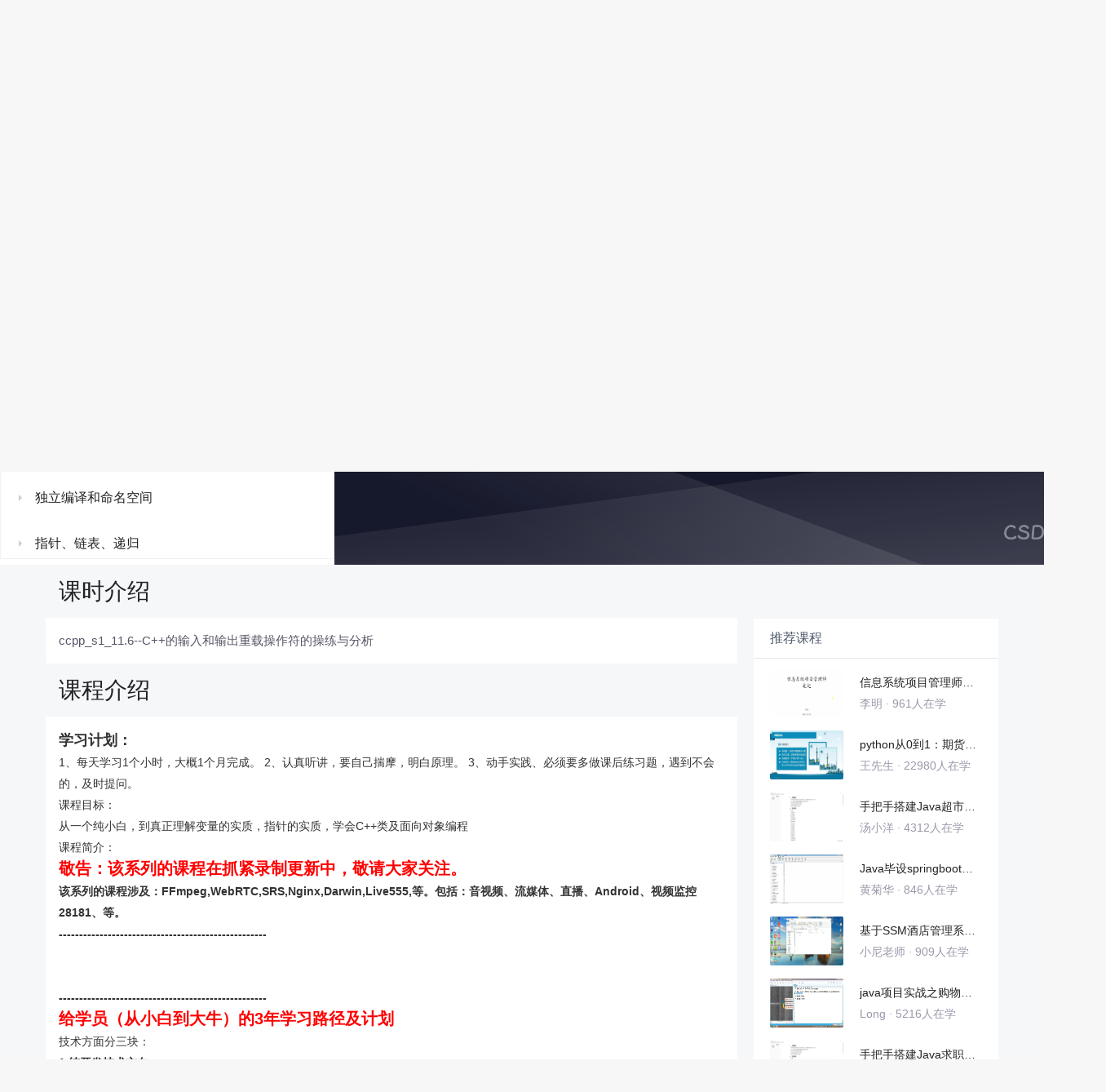

--- FILE ---
content_type: text/html; charset=utf-8
request_url: https://edu.csdn.net/learn/31839/483893
body_size: 41136
content:
<!doctype html><html lang="zh" data-server-rendered="true"><head><title>C++的输入和输出重载操作符的操练与分析_FFmpeg音视频基础之C++系列第1：C++入门经典第10版-CSDN在线视频培训</title> <meta name="keywords" content="C/C++，C++的输入和输出重载操作符的操练与分析，友元函数、重载操作符视频学习教程"> <meta name="description" content="&lt;p style=&quot;margin: 0px; max-width: 100%; box-sizing: border-box; color: #333333; font-family: 'Hiragino Sans GB', 'Microsoft Yahei', arial, 宋体, 'Helvetica Neue', Helvetica, STHeiTi, sans-serif; font-size: 14px; background-color: #ffffff;&quot;&gt;&lt;span style=&quot;max-width: 100%; box-sizing: border-box; font-size: 18px;&quot;&gt;&lt;strong&gt;学习计划：&lt;/strong&gt;&lt;/span&gt;&lt;/p&gt;
&lt;p style=&quot;margin: 0px; max-width: 100%; box-sizing: border-box; color: #333333; font-family: 'Hiragino Sans GB', 'Microsoft Yahei', arial, 宋体, 'Helvetica Neue', Helvetica, STHeiTi, sans-serif; font-size: 14px; background-color: #ffffff;&quot;&gt;1、每天学习1个小时，大概1个月完成。 2、认真听讲，要自己揣摩，明白原理。 3、动手实践、必须要多做课后练习题，遇到不会的，及时提问。&lt;/p&gt;
&lt;p style=&quot;margin: 0px; max-width: 100%; box-sizing: border-box; color: #333333; font-family: 'Hiragino Sans GB', 'Microsoft Yahei', arial, 宋体, 'Helvetica Neue', Helvetica, STHeiTi, sans-serif; font-size: 14px; background-color: #ffffff;&quot;&gt;课程目标：&lt;/p&gt;
&lt;p style=&quot;margin: 0px; max-width: 100%; box-sizing: border-box; color: #333333; font-family: 'Hiragino Sans GB', 'Microsoft Yahei', arial, 宋体, 'Helvetica Neue', Helvetica, STHeiTi, sans-serif; font-size: 14px; background-color: #ffffff;&quot;&gt;从一个纯小白，到真正理解变量的实质，指针的实质，学会C++类及面向对象编程&lt;/p&gt;
&lt;p style=&quot;margin: 0px; max-width: 100%; box-sizing: border-box; color: #333333; font-family: 'Hiragino Sans GB', 'Microsoft Yahei', arial, 宋体, 'Helvetica Neue', Helvetica, STHeiTi, sans-serif; font-size: 14px; background-color: #ffffff;&quot;&gt;课程简介：&lt;/p&gt;
&lt;p style=&quot;margin: 0px; max-width: 100%; box-sizing: border-box; color: #333333; font-family: 'Hiragino Sans GB', 'Microsoft Yahei', arial, 宋体, 'Helvetica Neue', Helvetica, STHeiTi, sans-serif; font-size: 14px; background-color: #ffffff;&quot;&gt;&lt;span style=&quot;max-width: 100%; box-sizing: border-box; color: #ff0000;&quot;&gt;&lt;span style=&quot;max-width: 100%; box-sizing: border-box; font-size: 20px;&quot;&gt;&lt;strong&gt;&lt;strong&gt;&lt;strong&gt;敬告：&lt;/strong&gt;&lt;/strong&gt;该系列的课程在抓紧录制更新中，敬请大家关注。&lt;/strong&gt;&lt;/span&gt;&lt;/span&gt;&lt;/p&gt;
&lt;p style=&quot;margin: 0px; max-width: 100%; box-sizing: border-box; color: #333333; font-family: 'Hiragino Sans GB', 'Microsoft Yahei', arial, 宋体, 'Helvetica Neue', Helvetica, STHeiTi, sans-serif; font-size: 14px; background-color: #ffffff;&quot;&gt;&lt;strong&gt;该系列的课程涉及：FFmpeg,WebRTC,SRS,Nginx,Darwin,Live555,等。包括：音视频、流媒体、直播、Android、视频监控28181、等。&lt;/strong&gt;&lt;/p&gt;
&lt;p style=&quot;margin: 0px; max-width: 100%; box-sizing: border-box; color: #333333; font-family: 'Hiragino Sans GB', 'Microsoft Yahei', arial, 宋体, 'Helvetica Neue', Helvetica, STHeiTi, sans-serif; font-size: 14px; background-color: #ffffff;&quot;&gt;&lt;strong&gt;---------------------------------------------------&lt;/strong&gt;&lt;/p&gt;
&lt;p style=&quot;margin: 0px; max-width: 100%; box-sizing: border-box; color: #333333; font-family: 'Hiragino Sans GB', 'Microsoft Yahei', arial, 宋体, 'Helvetica Neue', Helvetica, STHeiTi, sans-serif; font-size: 14px; background-color: #ffffff;&quot;&gt;&amp;nbsp;&lt;/p&gt;
&lt;p style=&quot;margin: 0px; max-width: 100%; box-sizing: border-box; color: #333333; font-family: 'Hiragino Sans GB', 'Microsoft Yahei', arial, 宋体, 'Helvetica Neue', Helvetica, STHeiTi, sans-serif; font-size: 14px; background-color: #ffffff;&quot;&gt;&amp;nbsp;&lt;/p&gt;
&lt;p style=&quot;margin: 0px; max-width: 100%; box-sizing: border-box; color: #333333; font-family: 'Hiragino Sans GB', 'Microsoft Yahei', arial, 宋体, 'Helvetica Neue', Helvetica, STHeiTi, sans-serif; font-size: 14px; background-color: #ffffff;&quot;&gt;&lt;strong&gt;---------------------------------------------------&lt;/strong&gt;&lt;/p&gt;
&lt;p style=&quot;margin: 0px; max-width: 100%; box-sizing: border-box; color: #333333; font-family: 'Hiragino Sans GB', 'Microsoft Yahei', arial, 宋体, 'Helvetica Neue', Helvetica, STHeiTi, sans-serif; font-size: 14px; background-color: #ffffff;&quot;&gt;&lt;span style=&quot;max-width: 100%; box-sizing: border-box; color: #ff0000;&quot;&gt;&lt;span style=&quot;max-width: 100%; box-sizing: border-box; font-size: 20px;&quot;&gt;&lt;strong&gt;给学员（从小白到大牛）的3年学习路径及计划&lt;/strong&gt;&lt;/span&gt;&lt;/span&gt;&lt;/p&gt;
&lt;p style=&quot;margin: 0px; max-width: 100%; box-sizing: border-box; color: #333333; font-family: 'Hiragino Sans GB', 'Microsoft Yahei', arial, 宋体, 'Helvetica Neue', Helvetica, STHeiTi, sans-serif; font-size: 14px; background-color: #ffffff;&quot;&gt;技术方面分三块：&lt;/p&gt;
&lt;p style=&quot;margin: 0px; max-width: 100%; box-sizing: border-box; color: #333333; font-family: 'Hiragino Sans GB', 'Microsoft Yahei', arial, 宋体, 'Helvetica Neue', Helvetica, STHeiTi, sans-serif; font-size: 14px; background-color: #ffffff;&quot;&gt;&lt;strong&gt;1.纯开发技术方向&lt;/strong&gt;&lt;/p&gt;
&lt;p style=&quot;margin: 0px; max-width: 100%; box-sizing: border-box; color: #333333; font-family: 'Hiragino Sans GB', 'Microsoft Yahei', arial, 宋体, 'Helvetica Neue', Helvetica, STHeiTi, sans-serif; font-size: 14px; background-color: #ffffff;&quot;&gt;&lt;strong&gt;2.音视频流媒体专业方向&lt;/strong&gt;&lt;/p&gt;
&lt;p style=&quot;margin: 0px; max-width: 100%; box-sizing: border-box; color: #333333; font-family: 'Hiragino Sans GB', 'Microsoft Yahei', arial, 宋体, 'Helvetica Neue', Helvetica, STHeiTi, sans-serif; font-size: 14px; background-color: #ffffff;&quot;&gt;&lt;strong&gt;3.项目实战&lt;/strong&gt;&lt;/p&gt;
&lt;p style=&quot;margin: 0px; max-width: 100%; box-sizing: border-box; color: #333333; font-family: 'Hiragino Sans GB', 'Microsoft Yahei', arial, 宋体, 'Helvetica Neue', Helvetica, STHeiTi, sans-serif; font-size: 14px; background-color: #ffffff;&quot;&gt;&lt;strong&gt;---------------------------------------------------&lt;/strong&gt;&lt;/p&gt;
&lt;p style=&quot;margin: 0px; max-width: 100%; box-sizing: border-box; color: #333333; font-family: 'Hiragino Sans GB', 'Microsoft Yahei', arial, 宋体, 'Helvetica Neue', Helvetica, STHeiTi, sans-serif; font-size: 14px; background-color: #ffffff;&quot;&gt;&lt;span style=&quot;max-width: 100%; box-sizing: border-box; color: #ff0000;&quot;&gt;&lt;strong&gt;1.纯开发技术方向&lt;/strong&gt;&lt;/span&gt;&lt;/p&gt;
&lt;p style=&quot;margin: 0px; max-width: 100%; box-sizing: border-box; color: #333333; font-family: 'Hiragino Sans GB', 'Microsoft Yahei', arial, 宋体, 'Helvetica Neue', Helvetica, STHeiTi, sans-serif; font-size: 14px; background-color: #ffffff;&quot;&gt;（1） C++必须要过硬（至少学会10本经典好书）&lt;/p&gt;
&lt;p style=&quot;margin: 0px; max-width: 100%; box-sizing: border-box; color: #333333; font-family: 'Hiragino Sans GB', 'Microsoft Yahei', arial, 宋体, 'Helvetica Neue', Helvetica, STHeiTi, sans-serif; font-size: 14px; background-color: #ffffff;&quot;&gt;（2） 系统级编程（Windows、Linux），必须特别熟练系统API，灵活运用&lt;/p&gt;
&lt;p style=&quot;margin: 0px; max-width: 100%; box-sizing: border-box; color: #333333; font-family: 'Hiragino Sans GB', 'Microsoft Yahei', arial, 宋体, 'Helvetica Neue', Helvetica, STHeiTi, sans-serif; font-size: 14px; background-color: #ffffff;&quot;&gt;（3） 框架与工具（Qt、MFC）：必须精通其中一种。&lt;/p&gt;
&lt;p style=&quot;margin: 0px; max-width: 100%; box-sizing: border-box; color: #333333; font-family: 'Hiragino Sans GB', 'Microsoft Yahei', arial, 宋体, 'Helvetica Neue', Helvetica, STHeiTi, sans-serif; font-size: 14px; background-color: #ffffff;&quot;&gt;（4） 架构与设计模式：需要提升一个高度，不再是简单的编码，而是思维模式。&lt;/p&gt;
&lt;p style=&quot;margin: 0px; max-width: 100%; box-sizing: border-box; color: #333333; font-family: 'Hiragino Sans GB', 'Microsoft Yahei', arial, 宋体, 'Helvetica Neue', Helvetica, STHeiTi, sans-serif; font-size: 14px; background-color: #ffffff;&quot;&gt;（5） 驱动级别（如果有兴趣，可以深入到驱动级：包括Windows、Linux）&lt;/p&gt;
&lt;p style=&quot;margin: 0px; max-width: 100%; box-sizing: border-box; color: #333333; font-family: 'Hiragino Sans GB', 'Microsoft Yahei', arial, 宋体, 'Helvetica Neue', Helvetica, STHeiTi, sans-serif; font-size: 14px; background-color: #ffffff;&quot;&gt;（6） 最好学习点Java+Html+javascript等WEB技术。&lt;/p&gt;
&lt;p style=&quot;margin: 0px; max-width: 100%; box-sizing: border-box; color: #333333; font-family: 'Hiragino Sans GB', 'Microsoft Yahei', arial, 宋体, 'Helvetica Neue', Helvetica, STHeiTi, sans-serif; font-size: 14px; background-color: #ffffff;&quot;&gt;&lt;span style=&quot;max-width: 100%; box-sizing: border-box; color: #ff0000;&quot;&gt;&lt;strong&gt;2.音视频流媒体专业方向&lt;/strong&gt;&lt;/span&gt;&lt;/p&gt;
&lt;p style=&quot;margin: 0px; max-width: 100%; box-sizing: border-box; color: #333333; font-family: 'Hiragino Sans GB', 'Microsoft Yahei', arial, 宋体, 'Helvetica Neue', Helvetica, STHeiTi, sans-serif; font-size: 14px; background-color: #ffffff;&quot;&gt;（1） 音视频流媒体基础理论：&lt;/p&gt;
&lt;p style=&quot;margin: 0px; max-width: 100%; box-sizing: border-box; color: #333333; font-family: 'Hiragino Sans GB', 'Microsoft Yahei', arial, 宋体, 'Helvetica Neue', Helvetica, STHeiTi, sans-serif; font-size: 14px; background-color: #ffffff;&quot;&gt;&amp;nbsp;&amp;nbsp; &amp;nbsp;必须认真学会，否则看代码就是看天书&lt;/p&gt;
&lt;p style=&quot;margin: 0px; max-width: 100%; box-sizing: border-box; color: #333333; font-family: 'Hiragino Sans GB', 'Microsoft Yahei', arial, 宋体, 'Helvetica Neue', Helvetica, STHeiTi, sans-serif; font-size: 14px; background-color: #ffffff;&quot;&gt;（2） 编解码方向：精通h.264,h.265(hevc)，&lt;/p&gt;
&lt;p style=&quot;margin: 0px; max-width: 100%; box-sizing: border-box; color: #333333; font-family: 'Hiragino Sans GB', 'Microsoft Yahei', arial, 宋体, 'Helvetica Neue', Helvetica, STHeiTi, sans-serif; font-size: 14px; background-color: #ffffff;&quot;&gt;&amp;nbsp;包括理论和各个开源库(ffmpeg,libx264,libx265,...)。&lt;/p&gt;
&lt;p style=&quot;margin: 0px; max-width: 100%; box-sizing: border-box; color: #333333; font-family: 'Hiragino Sans GB', 'Microsoft Yahei', arial, 宋体, 'Helvetica Neue', Helvetica, STHeiTi, sans-serif; font-size: 14px; background-color: #ffffff;&quot;&gt;（3） 直播方向：&amp;nbsp; 精通各种直播协议(rtsp,rtmp,hls,http-flv,...),&lt;/p&gt;
&lt;p style=&quot;margin: 0px; max-width: 100%; box-sizing: border-box; color: #333333; font-family: 'Hiragino Sans GB', 'Microsoft Yahei', arial, 宋体, 'Helvetica Neue', Helvetica, STHeiTi, sans-serif; font-size: 14px; background-color: #ffffff;&quot;&gt;&amp;nbsp;钻研各个开源库（live555,darwin,srs,zlmediakit,crtmpserver,...）&lt;/p&gt;
&lt;p style=&quot;margin: 0px; max-width: 100%; box-sizing: border-box; color: #333333; font-family: 'Hiragino Sans GB', 'Microsoft Yahei', arial, 宋体, 'Helvetica Neue', Helvetica, STHeiTi, sans-serif; font-size: 14px; background-color: #ffffff;&quot;&gt;（4） 视频监控：&amp;nbsp; 理论+开源库(onvif+281818）（EasyMonitor、iSpy、ZoneMinder(web)、...） &amp;nbsp;&lt;/p&gt;
&lt;p style=&quot;margin: 0px; max-width: 100%; box-sizing: border-box; color: #333333; font-family: 'Hiragino Sans GB', 'Microsoft Yahei', arial, 宋体, 'Helvetica Neue', Helvetica, STHeiTi, sans-serif; font-size: 14px; background-color: #ffffff;&quot;&gt;&lt;span style=&quot;max-width: 100%; box-sizing: border-box; color: #ff0000;&quot;&gt;&lt;strong&gt;3.项目实战&lt;/strong&gt;&lt;/span&gt;&lt;/p&gt;
&lt;p style=&quot;margin: 0px; max-width: 100%; box-sizing: border-box; color: #333333; font-family: 'Hiragino Sans GB', 'Microsoft Yahei', arial, 宋体, 'Helvetica Neue', Helvetica, STHeiTi, sans-serif; font-size: 14px; background-color: #ffffff;&quot;&gt;（1） Qt项目：&amp;nbsp; 至少要亲手练习10个实战项目&lt;/p&gt;
&lt;p style=&quot;margin: 0px; max-width: 100%; box-sizing: border-box; color: #333333; font-family: 'Hiragino Sans GB', 'Microsoft Yahei', arial, 宋体, 'Helvetica Neue', Helvetica, STHeiTi, sans-serif; font-size: 14px; background-color: #ffffff;&quot;&gt;（网络服务器、多线程、数据库、图像处理、多人聊天、等等）&lt;/p&gt;
&lt;p style=&quot;margin: 0px; max-width: 100%; box-sizing: border-box; color: #333333; font-family: 'Hiragino Sans GB', 'Microsoft Yahei', arial, 宋体, 'Helvetica Neue', Helvetica, STHeiTi, sans-serif; font-size: 14px; background-color: #ffffff;&quot;&gt;（2）音视频项目：包括编解码、视频监控、直播等各个方向，都需要亲手实战项目，&lt;/p&gt;
&lt;p style=&quot;margin: 0px; max-width: 100%; box-sizing: border-box; color: #333333; font-family: 'Hiragino Sans GB', 'Microsoft Yahei', arial, 宋体, 'Helvetica Neue', Helvetica, STHeiTi, sans-serif; font-size: 14px; background-color: #ffffff;&quot;&gt;包括视频服务器、后台管理系统、前端播放器（多端）&lt;/p&gt;
&lt;p style=&quot;margin: 0px; max-width: 100%; box-sizing: border-box; color: #333333; font-family: 'Hiragino Sans GB', 'Microsoft Yahei', arial, 宋体, 'Helvetica Neue', Helvetica, STHeiTi, sans-serif; font-size: 14px; background-color: #ffffff;&quot;&gt;&lt;strong&gt;---------------------------------------------------&lt;/strong&gt;&lt;/p&gt;
&lt;p style=&quot;margin: 0px; max-width: 100%; box-sizing: border-box; color: #333333; font-family: 'Hiragino Sans GB', 'Microsoft Yahei', arial, 宋体, 'Helvetica Neue', Helvetica, STHeiTi, sans-serif; font-size: 14px; background-color: #ffffff;&quot;&gt;&amp;nbsp;&lt;/p&gt;
&lt;p style=&quot;margin: 0px; max-width: 100%; box-sizing: border-box; color: #333333; font-family: 'Hiragino Sans GB', 'Microsoft Yahei', arial, 宋体, 'Helvetica Neue', Helvetica, STHeiTi, sans-serif; font-size: 14px; background-color: #ffffff;&quot;&gt;&lt;img src=&quot;https://img-bss.csdnimg.cn/202101280710351145.jpg&quot; alt=&quot;&quot; /&gt;&lt;/p&gt;
&lt;p style=&quot;margin: 0px; max-width: 100%; box-sizing: border-box; color: #333333; font-family: 'Hiragino Sans GB', 'Microsoft Yahei', arial, 宋体, 'Helvetica Neue', Helvetica, STHeiTi, sans-serif; font-size: 14px; background-color: #ffffff;&quot;&gt;&amp;nbsp;&lt;/p&gt;
&lt;p style=&quot;margin: 0px; max-width: 100%; box-sizing: border-box; color: #333333; font-family: 'Hiragino Sans GB', 'Microsoft Yahei', arial, 宋体, 'Helvetica Neue', Helvetica, STHeiTi, sans-serif; font-size: 14px; background-color: #ffffff;&quot;&gt;&lt;strong&gt;具体的内容包括：&lt;/strong&gt;&lt;/p&gt;
&lt;p style=&quot;margin: 0px; max-width: 100%; box-sizing: border-box; color: #333333; font-family: 'Hiragino Sans GB', 'Microsoft Yahei', arial, 宋体, 'Helvetica Neue', Helvetica, STHeiTi, sans-serif; font-size: 14px; background-color: #ffffff;&quot;&gt;&amp;nbsp;&lt;/p&gt;
&lt;p style=&quot;margin: 0px; max-width: 100%; box-sizing: border-box; color: #333333; font-family: 'Hiragino Sans GB', 'Microsoft Yahei', arial, 宋体, 'Helvetica Neue', Helvetica, STHeiTi, sans-serif; font-size: 14px; background-color: #ffffff;&quot;&gt;n&amp;nbsp;1.全书概览与分析&amp;nbsp;5&lt;br /&gt;&lt;br /&gt;1.1&amp;nbsp;初步认识：做到心中有数&amp;nbsp;5&lt;br /&gt;&lt;br /&gt;1.2&amp;nbsp;图解：章节关系&amp;nbsp;6&lt;br /&gt;&lt;br /&gt;1.3&amp;nbsp;探讨：教学方法论&amp;nbsp;7&lt;br /&gt;&lt;br /&gt;1.4&amp;nbsp;探讨：学习方法论&amp;nbsp;7&lt;br /&gt;&lt;br /&gt;1.5 C++的1.0与2.0&amp;nbsp;8&lt;br /&gt;&lt;br /&gt;1.6&amp;nbsp;开发工具Qt5.9和VS2015/7/9&amp;nbsp;8&lt;br /&gt;&lt;br /&gt;控制台：&amp;nbsp;8&lt;br /&gt;&lt;br /&gt;UI界面：&amp;nbsp;8&lt;br /&gt;&lt;br /&gt;1.7&amp;nbsp;安装并搭建Qt5.9.8开发环境&amp;nbsp;9&lt;br /&gt;&lt;br /&gt;1.下载软件Qt Creator 5.9.8&amp;nbsp;9&lt;br /&gt;&lt;br /&gt;2.双击开始安装&amp;nbsp;9&lt;br /&gt;&lt;br /&gt;3.注册Qt账号&amp;nbsp;11&lt;br /&gt;&lt;br /&gt;4.激活Qt账号&amp;nbsp;12&lt;br /&gt;&lt;br /&gt;5.选择安装路径&amp;nbsp;17&lt;br /&gt;&lt;br /&gt;6.选择&amp;ldquo;安装组件&amp;rdquo;&amp;nbsp;19&lt;br /&gt;&lt;br /&gt;7.同意&amp;ldquo;许可协议&amp;rdquo;&amp;nbsp;21&lt;br /&gt;&lt;br /&gt;8.点击&amp;ldquo;安装&amp;rdquo;后，请喝杯茶&amp;nbsp;24&lt;br /&gt;&lt;br /&gt;1.8&amp;nbsp;捋起袖子开干：几个小案例&amp;nbsp;35&lt;br /&gt;&lt;br /&gt;第一：写代码打印&amp;ldquo;CS&amp;rdquo;图形&amp;nbsp;36&lt;br /&gt;&lt;br /&gt;第二：写代码打印各种图形（作业）&amp;nbsp;36&lt;br /&gt;&lt;br /&gt;1.9&amp;nbsp;原书第一章剖析&amp;nbsp;37&lt;br /&gt;&lt;br /&gt;1.计算机是什么？&amp;nbsp;37&lt;br /&gt;&lt;br /&gt;2.程序是什么？&amp;nbsp;38&lt;br /&gt;&lt;br /&gt;3.程序设计&amp;nbsp;38&lt;br /&gt;&lt;br /&gt;4.C++入门程序示例&amp;nbsp;40&lt;br /&gt;&lt;br /&gt;n&amp;nbsp;第2章&amp;nbsp;C++基础知识&amp;nbsp;41&lt;br /&gt;&lt;br /&gt;2.1&amp;nbsp;变量和赋值&amp;nbsp;41&lt;br /&gt;&lt;br /&gt;2.2&amp;nbsp;输入和输出&amp;nbsp;42&lt;br /&gt;&lt;br /&gt;2.3&amp;nbsp;数据类型和表达式&amp;nbsp;43&lt;br /&gt;&lt;br /&gt;2.4&amp;nbsp;简单控制流程&amp;nbsp;44&lt;br /&gt;&lt;br /&gt;2.5&amp;nbsp;程序风格&amp;nbsp;45&lt;br /&gt;&lt;br /&gt;2.6&amp;nbsp;x=x-3到底是个什么鬼？&amp;nbsp;46&lt;br /&gt;&lt;br /&gt;第3章 更多的控制流程&amp;nbsp;47&lt;br /&gt;&lt;br /&gt;3.1&amp;nbsp;使用布尔表达式&amp;nbsp;47&lt;br /&gt;&lt;br /&gt;3.2&amp;nbsp;多路分支&amp;nbsp;48&lt;br /&gt;&lt;br /&gt;3.3 C++循环语句详解&amp;nbsp;48&lt;br /&gt;&lt;br /&gt;3.4&amp;nbsp;设计循环&amp;nbsp;51&lt;br /&gt;&lt;br /&gt;3.5&amp;nbsp;课堂练习&amp;nbsp;51&lt;br /&gt;&lt;br /&gt;第4章 过程抽象和返回值的函数&amp;nbsp;52&lt;br /&gt;&lt;br /&gt;4.1&amp;nbsp;自顶向下设计&amp;nbsp;52&lt;br /&gt;&lt;br /&gt;4.2&amp;nbsp;预定义函数&amp;nbsp;53&lt;br /&gt;&lt;br /&gt;4.3&amp;nbsp;程序员自定义函数&amp;nbsp;53&lt;br /&gt;&lt;br /&gt;4.4&amp;nbsp;过程抽象&amp;nbsp;54&lt;br /&gt;&lt;br /&gt;4.5&amp;nbsp;作用域和局部变量&amp;nbsp;55&lt;br /&gt;&lt;br /&gt;4.6&amp;nbsp;重载函数名称&amp;nbsp;55&lt;br /&gt;&lt;br /&gt;第5章 用函数完成所有子任务&amp;nbsp;56&lt;br /&gt;&lt;br /&gt;5.1 void函数&amp;nbsp;57&lt;br /&gt;&lt;br /&gt;5.2&amp;nbsp;传引用参数&amp;nbsp;57&lt;br /&gt;&lt;br /&gt;5.3&amp;nbsp;使用过程抽象&amp;nbsp;59&lt;br /&gt;&lt;br /&gt;5.4&amp;nbsp;测试和调试函数&amp;nbsp;59&lt;br /&gt;&lt;br /&gt;5.5&amp;nbsp;常规调试技术&amp;nbsp;59&lt;br /&gt;&lt;br /&gt;第6章&amp;nbsp;I/O流&amp;mdash;&amp;mdash;对象和类入门&amp;nbsp;60&lt;br /&gt;&lt;br /&gt;6.1&amp;nbsp;流和基本文件I/O&amp;nbsp;60&lt;br /&gt;&lt;br /&gt;6.2&amp;nbsp;流I/O工具&amp;nbsp;61&lt;br /&gt;&lt;br /&gt;6.3&amp;nbsp;字符I/O&amp;nbsp;62&lt;br /&gt;&lt;br /&gt;第7章 数组&amp;nbsp;63&lt;br /&gt;&lt;br /&gt;7.1&amp;nbsp;数组入门&amp;nbsp;63&lt;br /&gt;&lt;br /&gt;7.2&amp;nbsp;函数中的数组&amp;nbsp;65&lt;br /&gt;&lt;br /&gt;7.3&amp;nbsp;数组编程&amp;nbsp;66&lt;br /&gt;&lt;br /&gt;7.4&amp;nbsp;多维数组&amp;nbsp;67&lt;br /&gt;&lt;br /&gt;第8章 字符串和向量&amp;nbsp;68&lt;br /&gt;&lt;br /&gt;8.1&amp;nbsp;字符串的数组类型&amp;nbsp;68&lt;br /&gt;&lt;br /&gt;8.2&amp;nbsp;标准string类&amp;nbsp;69&lt;br /&gt;&lt;br /&gt;8.3&amp;nbsp;向量&amp;nbsp;71&lt;br /&gt;&lt;br /&gt;第9章 指针和动态数组&amp;nbsp;71&lt;br /&gt;&lt;br /&gt;9.1&amp;nbsp;指针&amp;nbsp;71&lt;br /&gt;&lt;br /&gt;9.2&amp;nbsp;手工动态数组&amp;nbsp;74&lt;br /&gt;&lt;br /&gt;第10章 定义类&amp;nbsp;76&lt;br /&gt;&lt;br /&gt;10.1&amp;nbsp;结构体&amp;nbsp;77&lt;br /&gt;&lt;br /&gt;10.2&amp;nbsp;类&amp;nbsp;78&lt;br /&gt;&lt;br /&gt;10.3&amp;nbsp;抽象数据类型&amp;nbsp;81&lt;br /&gt;&lt;br /&gt;10.4&amp;nbsp;继承&amp;nbsp;82&lt;br /&gt;&lt;br /&gt;10.5&amp;nbsp;拷贝构造函数&amp;nbsp;83&lt;br /&gt;&lt;br /&gt;10.6&amp;nbsp;析构函数&amp;nbsp;84&lt;br /&gt;&lt;br /&gt;10.7&amp;nbsp;重载赋值(=)操作符&amp;nbsp;84&lt;br /&gt;&lt;br /&gt;第11章 友元函数、重载操作符和数组&amp;nbsp;86&lt;br /&gt;&lt;br /&gt;11.1&amp;nbsp;友元函数&amp;nbsp;87&lt;br /&gt;&lt;br /&gt;11.2&amp;nbsp;重载操作符&amp;nbsp;88&lt;br /&gt;&lt;br /&gt;11.3&amp;nbsp;数组和类&amp;nbsp;91&lt;br /&gt;&lt;br /&gt;11.4&amp;nbsp;类和动态数组&amp;nbsp;91&lt;br /&gt;&lt;br /&gt;第12章 独立编译和命名空间&amp;nbsp;92&lt;br /&gt;&lt;br /&gt;12.1&amp;nbsp;独立编译&amp;nbsp;92&lt;br /&gt;&lt;br /&gt;12.2&amp;nbsp;命名空间&amp;nbsp;93&lt;br /&gt;&lt;br /&gt;第13章 指针和链表&amp;nbsp;94&lt;br /&gt;&lt;br /&gt;第14章 递归&amp;nbsp;95&lt;br /&gt;&lt;br /&gt;第15章 继承&amp;nbsp;96&lt;br /&gt;&lt;br /&gt;15.1&amp;nbsp;继承基础&amp;nbsp;96&lt;br /&gt;&lt;br /&gt;15.2&amp;nbsp;继承细节&amp;nbsp;97&lt;br /&gt;&lt;br /&gt;15.3&amp;nbsp;多态性（虚函数）&amp;nbsp;98&lt;br /&gt;&lt;br /&gt;第16章 异常处理&amp;nbsp;100&lt;br /&gt;&lt;br /&gt;16.1&amp;nbsp;异常处理基础&amp;nbsp;100&lt;br /&gt;&lt;br /&gt;16.2&amp;nbsp;用于异常处理的编程技术&amp;nbsp;101&lt;br /&gt;&lt;br /&gt;第17章 模板&amp;nbsp;102&lt;br /&gt;&lt;br /&gt;17.1&amp;nbsp;用于算法抽象的模板&amp;nbsp;102&lt;br /&gt;&lt;br /&gt;17.2&amp;nbsp;用于数据抽象的模板&amp;nbsp;103&lt;br /&gt;&lt;br /&gt;第18章 标准模板库（STL）&amp;nbsp;104&lt;br /&gt;&lt;br /&gt;18.1&amp;nbsp;迭代器&amp;nbsp;104&lt;br /&gt;&lt;br /&gt;18.2&amp;nbsp;容器&amp;nbsp;105&lt;br /&gt;&lt;br /&gt;18.3&amp;nbsp;泛型算法&amp;nbsp;106&lt;br /&gt;&lt;br /&gt;18.4&amp;nbsp;不断进化的C++&amp;nbsp;106&lt;br /&gt;&lt;br /&gt;第19章&amp;nbsp;Qt界面开发入门&amp;nbsp;106&lt;br /&gt;&lt;br /&gt;附录 107&lt;/p&gt;
&lt;p style=&quot;margin: 0px; max-width: 100%; box-sizing: border-box; color: #333333; font-family: 'Hiragino Sans GB', 'Microsoft Yahei', arial, 宋体, 'Helvetica Neue', Helvetica, STHeiTi, sans-serif; font-size: 14px; background-color: #ffffff;&quot;&gt;&amp;nbsp;&lt;/p&gt;"> <meta http-equiv="content-type" content="text/html;charset=utf-8"> <meta name="viewport" content="initial-scale=1, maximum-scale=1, user-scalable=no, minimal-ui"> <meta name="referrer" content="always"> <meta http-equiv="X-UA-Compatible" content="IE=edge,chrome=1"> <meta name="renderer" content="webkit"> <meta name="force-rendering" content="webkit"> <meta name="report" content="{&quot;spm&quot;:&quot;1002.2238&quot;}"> <!----> <!----> <!----> <link href="https://g.csdnimg.cn/static/logo/favicon32.ico" rel="shortcut icon" type="image/x-icon"> 
      <script>
        var _hmt = _hmt || []
        _hmt.push(['_requirePlugin', 'UrlChangeTracker', {
          shouldTrackUrlChange: function (newPath, oldPath) {
            return newPath && oldPath;
          }}
        ]);
        window._hmt = _hmt; // 必须把_hmt挂载到window下，否则找不到
        (function () {
          var hm = document.createElement('script')
          hm.src = 'https://hm.baidu.com/hm.js?6bcd52f51e9b3dce32bec4a3997715ac'
          var s = document.getElementsByTagName('script')[0]
          s.parentNode.insertBefore(hm, s)
        })();
      </script>
       
         <script>
          function detectIEEdge() {
            var ua = window.navigator.userAgent;
            var msie = ua.indexOf('MSIE ');
            if (msie > 0) {
              // IE 10 or older => return version number
              return parseInt(ua.substring(msie + 5, ua.indexOf('.', msie)), 10);
            }
            var trident = ua.indexOf('Trident/');
            if (trident > 0) {
              // IE 11 => return version number
              var rv = ua.indexOf('rv:');
              return parseInt(ua.substring(rv + 3, ua.indexOf('.', rv)), 10);
            }
            // other browser
            return false;
          }
          if (detectIEEdge()) {
            window.location.href="https://g.csdnimg.cn/browser_upgrade/1.0.2/index.html"
          }
         </script>
       <!----> 
          <meta name="toolbar" content={"type":"0","model":"mini"} />
       <script src="https://g.csdnimg.cn/??lib/jquery/1.12.4/jquery.min.js,user-tooltip/2.2/user-tooltip.js,lib/qrcode/1.0.0/qrcode.min.js"></script> 
          <script src="//g.csdnimg.cn/common/csdn-report/report.js"></script>
        <script src="https://g.csdnimg.cn/edu-toolbar-menu/1.0.0/edu-toolbar-menu.js"></script> 
         <script src="https://g.csdnimg.cn/user-ordercart/3.0.1/user-ordercart.js"></script>
       
          <script src="https://g.csdnimg.cn/common/csdn-login-box/csdn-login-box.js"></script>
       
         <script src="https://g.csdnimg.cn/user-ordertip/3.0.1/user-ordertip.js"></script>
       <!----> 
        <script src="https://g.csdnimg.cn/common/bbs-comment/bbs-comment.umd.js"></script>
      <link rel="stylesheet" href="https://csdnimg.cn/release/educms/public/css/common.7c38ae65.css"><link rel="stylesheet" href="https://csdnimg.cn/release/educms/public/css/app.b736f95c.css"></head> <body><div id="app"><div><div class="main"><div class="page-container page-component"><div class="home_wrap" data-v-322f986e><div id="floor-edu_744" floor-index="0" class="editMode lesson-play-header" data-v-2953c318 data-v-322f986e><!----> <div class="edu-container-box d-flex flex-column" data-v-db20dcd2 data-v-2953c318><div class="i-layout-inside ivu-layout" data-v-db20dcd2><div class="i-layout-content ivu-layout-content i-layout-content-fix-with-header" data-v-db20dcd2><div class="i-layout-content-main no-margin" data-v-db20dcd2><div showLessonPlay="function () { [native code] }" showLivePlay="function () { [native code] }" componentData="[object Object]" showBookReader="function () { [native code] }" data-v-5f229f5a data-v-db20dcd2><p class="breadcrumb-nav" data-v-5f229f5a><a href="" data-v-5f229f5a>FFmpeg音视频基础之C++系列第1：C++入门经典第10版</a> <span style="display:none;" data-v-5f229f5a></span> <span data-v-5f229f5a></span></p> <div class="header-wrapper" data-v-5f229f5a><button type="button" class="p-0 btn-back ivu-btn ivu-btn-text ivu-btn-large" data-v-5f229f5a><!----> <!----> <span><i class="ivu-icon ivu-icon-ios-arrow-back" data-v-5f229f5a></i>返回
  </span></button> <div class="course-info__wrapper" data-v-5f229f5a><h6 style="color:#222226" data-v-5f229f5a>FFmpeg音视频基础之C++系列第1：C++入门经典第10版</h6> <div style="margin-left: 20px;display: flex;column-gap: 16px;" data-v-5f229f5a><span data-v-5f229f5a>共115节</span> <span data-v-5f229f5a>1132人在学</span> <a href="https://edu.csdn.net/course/detail/31839" target="_blank" class="course-detail-link" style="margin-left: 12px;color: #277ccc;text-decoration: underline;" data-v-5f229f5a>课程详情</a> <!----></div></div> <div class="buy-btn" data-v-5f229f5a><button type="button" class="btn-brought ml-auto ivu-btn ivu-btn-default ivu-btn-circle ivu-btn-large" data-v-5f229f5a><!----> <!----> <span>¥199.00订阅全部</span></button></div></div> <div id="playBox" class="play-box" data-v-5f229f5a><div class="catalogue-container" data-v-5f229f5a><div style="height:100%;position:relative;background-color:#fff;" data-v-73c693ea data-v-5f229f5a><!----> <div class="catalogue-box" data-v-31edc92c data-v-73c693ea><div class="scroll-box" data-v-31edc92c><div class="menu-content-box" data-v-31edc92c><div class="ivu-tabs ivu-tabs-no-animation" data-v-31edc92c><div class="ivu-tabs-bar"><!----> <div tabindex="0" class="ivu-tabs-nav-container"><div class="ivu-tabs-nav-wrap"><span class="ivu-tabs-nav-prev ivu-tabs-nav-scroll-disabled"><i class="ivu-icon ivu-icon-ios-arrow-back"></i></span> <span class="ivu-tabs-nav-next ivu-tabs-nav-scroll-disabled"><i class="ivu-icon ivu-icon-ios-arrow-forward"></i></span> <div class="ivu-tabs-nav-scroll"><div class="ivu-tabs-nav" style="transform:;"><div class="ivu-tabs-ink-bar" style="visibility:visible;width:0px;left:0px;"></div> </div></div></div></div></div> <div class="ivu-tabs-content"><div class="ivu-tabs-tabpane" style="visibility:visible;" data-v-31edc92c><div class="menu-scroll-box" data-v-31edc92c><ul class="ivu-menu ivu-menu-light ivu-menu-vertical" style="width:100%;" data-v-31edc92c><li class="sub-course-menu-box ivu-menu-submenu" data-v-2d9c58d4 data-v-31edc92c><div class="ivu-menu-submenu-title"><p title="C++全书概览与分析" class="submenu-title text-ov" data-v-2d9c58d4><i class="arrow-icon ivu-icon ivu-icon-md-arrow-dropright" data-v-2d9c58d4></i>
      C++全书概览与分析
    </p> <i class="ivu-icon ivu-icon-ios-arrow-down ivu-menu-submenu-title-icon"></i></div> <ul class="ivu-menu" style="display:none;"> <li data-percent="0" title="c++程序员也有一个梦" class="lesson-title text-ov ivu-menu-item icon-type icon-video" style="padding-left:43px;--percent:0%;" data-v-2d9c58d4><a href="/learn/31839/483546" class="lesson-title-link" data-v-2d9c58d4>c++程序员也有一个梦</a> <!----> <div class="percent-status icon-status unlearn" data-v-2d9c58d4></div></li><li data-percent="0" title="全书概览与分析之1：教学方法论" class="lesson-title text-ov ivu-menu-item icon-type icon-video" style="padding-left:43px;--percent:0%;" data-v-2d9c58d4><a href="/learn/31839/483547" class="lesson-title-link" data-v-2d9c58d4>全书概览与分析之1：教学方法论</a> <!----> <div class="percent-status icon-status unlearn" data-v-2d9c58d4></div></li><li data-percent="0" title="全书概览与分析之2：学习方法论" class="lesson-title text-ov ivu-menu-item icon-type icon-video" style="padding-left:43px;--percent:0%;" data-v-2d9c58d4><a href="/learn/31839/483548" class="lesson-title-link" data-v-2d9c58d4>全书概览与分析之2：学习方法论</a> <!----> <div class="percent-status icon-status unlearn" data-v-2d9c58d4></div></li><li data-percent="0" title="Qt开发环境搭建（Qt Creator5.9.8）" class="lesson-title text-ov ivu-menu-item icon-type icon-video" style="padding-left:43px;--percent:0%;" data-v-2d9c58d4><a href="/learn/31839/483549" class="lesson-title-link" data-v-2d9c58d4>Qt开发环境搭建（Qt Creator5.9.8）</a> <!----> <div class="percent-status icon-status unlearn" data-v-2d9c58d4></div></li><li data-percent="3" title="动手写点代码打印CS图案" class="lesson-title text-ov ivu-menu-item icon-type icon-video" style="padding-left:43px;--percent:3%;" data-v-2d9c58d4><a href="/learn/31839/483550" class="lesson-title-link" data-v-2d9c58d4>动手写点代码打印CS图案</a> <!----> <div class="percent-status icon-status learned" data-v-2d9c58d4></div></li><li data-percent="0" title="原书第1章内容剖析之1知识点分析" class="lesson-title text-ov ivu-menu-item icon-type icon-video" style="padding-left:43px;--percent:0%;" data-v-2d9c58d4><a href="/learn/31839/483551" class="lesson-title-link" data-v-2d9c58d4>原书第1章内容剖析之1知识点分析</a> <!----> <div class="percent-status icon-status unlearn" data-v-2d9c58d4></div></li><li data-percent="0" title="原书第1章内容剖析之2亲手写C++代码" class="lesson-title text-ov ivu-menu-item icon-type icon-video" style="padding-left:43px;--percent:0%;" data-v-2d9c58d4><a href="/learn/31839/483552" class="lesson-title-link" data-v-2d9c58d4>原书第1章内容剖析之2亲手写C++代码</a> <!----> <div class="percent-status icon-status unlearn" data-v-2d9c58d4></div></li><li data-percent="0" title="Qt界面开发效果预览及简单分析" class="lesson-title text-ov ivu-menu-item icon-type icon-video" style="padding-left:43px;--percent:0%;" data-v-2d9c58d4><a href="/learn/31839/483553" class="lesson-title-link" data-v-2d9c58d4>Qt界面开发效果预览及简单分析</a> <!----> <div class="percent-status icon-status lock" data-v-2d9c58d4></div></li><li data-percent="0" title="qt界面预览" class="lesson-title text-ov ivu-menu-item icon-type icon-video" style="padding-left:43px;--percent:0%;" data-v-2d9c58d4><a href="/learn/31839/483544" class="lesson-title-link" data-v-2d9c58d4>qt界面预览</a> <!----> <div class="percent-status icon-status lock" data-v-2d9c58d4></div></li></ul></li><li class="sub-course-menu-box ivu-menu-submenu" data-v-2d9c58d4 data-v-31edc92c><div class="ivu-menu-submenu-title"><p title="C++基础知识：小白必学" class="submenu-title text-ov" data-v-2d9c58d4><i class="arrow-icon ivu-icon ivu-icon-md-arrow-dropright" data-v-2d9c58d4></i>
      C++基础知识：小白必学
    </p> <i class="ivu-icon ivu-icon-ios-arrow-down ivu-menu-submenu-title-icon"></i></div> <ul class="ivu-menu" style="display:none;"> <li data-percent="0" title="变量和标识符的讲解" class="lesson-title text-ov ivu-menu-item icon-type icon-video" style="padding-left:43px;--percent:0%;" data-v-2d9c58d4><a href="/learn/31839/483698" class="lesson-title-link" data-v-2d9c58d4>变量和标识符的讲解</a> <!----> <div class="percent-status icon-status lock" data-v-2d9c58d4></div></li><li data-percent="0" title="输入输出及转义字符的讲解" class="lesson-title text-ov ivu-menu-item icon-type icon-video" style="padding-left:43px;--percent:0%;" data-v-2d9c58d4><a href="/learn/31839/483699" class="lesson-title-link" data-v-2d9c58d4>输入输出及转义字符的讲解</a> <!----> <div class="percent-status icon-status lock" data-v-2d9c58d4></div></li><li data-percent="0" title="数据类型的讲解" class="lesson-title text-ov ivu-menu-item icon-type icon-video" style="padding-left:43px;--percent:0%;" data-v-2d9c58d4><a href="/learn/31839/483704" class="lesson-title-link" data-v-2d9c58d4>数据类型的讲解</a> <!----> <div class="percent-status icon-status lock" data-v-2d9c58d4></div></li><li data-percent="0" title="表达式与i++和++i的讲解" class="lesson-title text-ov ivu-menu-item icon-type icon-video" style="padding-left:43px;--percent:0%;" data-v-2d9c58d4><a href="/learn/31839/483706" class="lesson-title-link" data-v-2d9c58d4>表达式与i++和++i的讲解</a> <!----> <div class="percent-status icon-status lock" data-v-2d9c58d4></div></li><li data-percent="0" title="选择结构与比较运算符的讲解" class="lesson-title text-ov ivu-menu-item icon-type icon-video" style="padding-left:43px;--percent:0%;" data-v-2d9c58d4><a href="/learn/31839/483708" class="lesson-title-link" data-v-2d9c58d4>选择结构与比较运算符的讲解</a> <!----> <div class="percent-status icon-status lock" data-v-2d9c58d4></div></li><li data-percent="0" title="循环结构的讲解" class="lesson-title text-ov ivu-menu-item icon-type icon-video" style="padding-left:43px;--percent:0%;" data-v-2d9c58d4><a href="/learn/31839/483709" class="lesson-title-link" data-v-2d9c58d4>循环结构的讲解</a> <!----> <div class="percent-status icon-status lock" data-v-2d9c58d4></div></li><li data-percent="0" title="程序风格与编码规范的讲解" class="lesson-title text-ov ivu-menu-item icon-type icon-video" style="padding-left:43px;--percent:0%;" data-v-2d9c58d4><a href="/learn/31839/483710" class="lesson-title-link" data-v-2d9c58d4>程序风格与编码规范的讲解</a> <!----> <div class="percent-status icon-status lock" data-v-2d9c58d4></div></li><li data-percent="0" title="[x=x-3;]到底是个什么鬼？" class="lesson-title text-ov ivu-menu-item icon-type icon-video" style="padding-left:43px;--percent:0%;" data-v-2d9c58d4><a href="/learn/31839/483711" class="lesson-title-link" data-v-2d9c58d4>[x=x-3;]到底是个什么鬼？</a> <!----> <div class="percent-status icon-status lock" data-v-2d9c58d4></div></li></ul></li><li class="sub-course-menu-box ivu-menu-submenu" data-v-2d9c58d4 data-v-31edc92c><div class="ivu-menu-submenu-title"><p title="更多的控制流程" class="submenu-title text-ov" data-v-2d9c58d4><i class="arrow-icon ivu-icon ivu-icon-md-arrow-dropright" data-v-2d9c58d4></i>
      更多的控制流程
    </p> <i class="ivu-icon ivu-icon-ios-arrow-down ivu-menu-submenu-title-icon"></i></div> <ul class="ivu-menu" style="display:none;"> <li data-percent="0" title="布尔表达式的讲解" class="lesson-title text-ov ivu-menu-item icon-type icon-video" style="padding-left:43px;--percent:0%;" data-v-2d9c58d4><a href="/learn/31839/483712" class="lesson-title-link" data-v-2d9c58d4>布尔表达式的讲解</a> <!----> <div class="percent-status icon-status lock" data-v-2d9c58d4></div></li><li data-percent="0" title="多路分支结构的讲解" class="lesson-title text-ov ivu-menu-item icon-type icon-video" style="padding-left:43px;--percent:0%;" data-v-2d9c58d4><a href="/learn/31839/483713" class="lesson-title-link" data-v-2d9c58d4>多路分支结构的讲解</a> <!----> <div class="percent-status icon-status lock" data-v-2d9c58d4></div></li><li data-percent="0" title="传统枚举和新型枚举的讲解" class="lesson-title text-ov ivu-menu-item icon-type icon-video" style="padding-left:43px;--percent:0%;" data-v-2d9c58d4><a href="/learn/31839/483714" class="lesson-title-link" data-v-2d9c58d4>传统枚举和新型枚举的讲解</a> <!----> <div class="percent-status icon-status lock" data-v-2d9c58d4></div></li><li data-percent="0" title="比较运算符和逻辑运算符的讲解" class="lesson-title text-ov ivu-menu-item icon-type icon-video" style="padding-left:43px;--percent:0%;" data-v-2d9c58d4><a href="/learn/31839/483715" class="lesson-title-link" data-v-2d9c58d4>比较运算符和逻辑运算符的讲解</a> <!----> <div class="percent-status icon-status lock" data-v-2d9c58d4></div></li><li data-percent="0" title="循环嵌套及栽坑的讲解" class="lesson-title text-ov ivu-menu-item icon-type icon-video" style="padding-left:43px;--percent:0%;" data-v-2d9c58d4><a href="/learn/31839/483716" class="lesson-title-link" data-v-2d9c58d4>循环嵌套及栽坑的讲解</a> <!----> <div class="percent-status icon-status lock" data-v-2d9c58d4></div></li><li data-percent="0" title="switch--case--break的的讲解" class="lesson-title text-ov ivu-menu-item icon-type icon-video" style="padding-left:43px;--percent:0%;" data-v-2d9c58d4><a href="/learn/31839/483717" class="lesson-title-link" data-v-2d9c58d4>switch--case--break的的讲解</a> <!----> <div class="percent-status icon-status lock" data-v-2d9c58d4></div></li><li data-percent="0" title="死循环及break、continue的讲解" class="lesson-title text-ov ivu-menu-item icon-type icon-video" style="padding-left:43px;--percent:0%;" data-v-2d9c58d4><a href="/learn/31839/483718" class="lesson-title-link" data-v-2d9c58d4>死循环及break、continue的讲解</a> <!----> <div class="percent-status icon-status lock" data-v-2d9c58d4></div></li><li data-percent="0" title="for循环及常见问题的讲解" class="lesson-title text-ov ivu-menu-item icon-type icon-video" style="padding-left:43px;--percent:0%;" data-v-2d9c58d4><a href="/learn/31839/483719" class="lesson-title-link" data-v-2d9c58d4>for循环及常见问题的讲解</a> <!----> <div class="percent-status icon-status lock" data-v-2d9c58d4></div></li><li data-percent="0" title="课堂练习：打印三角形" class="lesson-title text-ov ivu-menu-item icon-type icon-video" style="padding-left:43px;--percent:0%;" data-v-2d9c58d4><a href="/learn/31839/483721" class="lesson-title-link" data-v-2d9c58d4>课堂练习：打印三角形</a> <!----> <div class="percent-status icon-status lock" data-v-2d9c58d4></div></li></ul></li><li class="sub-course-menu-box ivu-menu-submenu" data-v-2d9c58d4 data-v-31edc92c><div class="ivu-menu-submenu-title"><p title=" 过程抽象和返回值的函数" class="submenu-title text-ov" data-v-2d9c58d4><i class="arrow-icon ivu-icon ivu-icon-md-arrow-dropright" data-v-2d9c58d4></i>
       过程抽象和返回值的函数
    </p> <i class="ivu-icon ivu-icon-ios-arrow-down ivu-menu-submenu-title-icon"></i></div> <ul class="ivu-menu" style="display:none;"> <li data-percent="0" title="函数是什么与大厨炒菜的讲解" class="lesson-title text-ov ivu-menu-item icon-type icon-video" style="padding-left:43px;--percent:0%;" data-v-2d9c58d4><a href="/learn/31839/483722" class="lesson-title-link" data-v-2d9c58d4>函数是什么与大厨炒菜的讲解</a> <!----> <div class="percent-status icon-status lock" data-v-2d9c58d4></div></li><li data-percent="0" title="预定义函数的讲解" class="lesson-title text-ov ivu-menu-item icon-type icon-video" style="padding-left:43px;--percent:0%;" data-v-2d9c58d4><a href="/learn/31839/483723" class="lesson-title-link" data-v-2d9c58d4>预定义函数的讲解</a> <!----> <div class="percent-status icon-status lock" data-v-2d9c58d4></div></li><li data-percent="0" title="强制类型转换的讲解" class="lesson-title text-ov ivu-menu-item icon-type icon-video" style="padding-left:43px;--percent:0%;" data-v-2d9c58d4><a href="/learn/31839/483724" class="lesson-title-link" data-v-2d9c58d4>强制类型转换的讲解</a> <!----> <div class="percent-status icon-status lock" data-v-2d9c58d4></div></li><li data-percent="0" title="自定义函数的详解讲解" class="lesson-title text-ov ivu-menu-item icon-type icon-video" style="padding-left:43px;--percent:0%;" data-v-2d9c58d4><a href="/learn/31839/483725" class="lesson-title-link" data-v-2d9c58d4>自定义函数的详解讲解</a> <!----> <div class="percent-status icon-status lock" data-v-2d9c58d4></div></li><li data-percent="0" title="过程抽象与模块化设计理念的讲解" class="lesson-title text-ov ivu-menu-item icon-type icon-video" style="padding-left:43px;--percent:0%;" data-v-2d9c58d4><a href="/learn/31839/483726" class="lesson-title-link" data-v-2d9c58d4>过程抽象与模块化设计理念的讲解</a> <!----> <div class="percent-status icon-status lock" data-v-2d9c58d4></div></li><li data-percent="0" title="作用域和局部变量的讲解" class="lesson-title text-ov ivu-menu-item icon-type icon-video" style="padding-left:43px;--percent:0%;" data-v-2d9c58d4><a href="/learn/31839/483727" class="lesson-title-link" data-v-2d9c58d4>作用域和局部变量的讲解</a> <!----> <div class="percent-status icon-status lock" data-v-2d9c58d4></div></li><li data-percent="0" title="重载函数的讲解" class="lesson-title text-ov ivu-menu-item icon-type icon-video" style="padding-left:43px;--percent:0%;" data-v-2d9c58d4><a href="/learn/31839/483728" class="lesson-title-link" data-v-2d9c58d4>重载函数的讲解</a> <!----> <div class="percent-status icon-status lock" data-v-2d9c58d4></div></li><li data-percent="0" title="重载函数的实践与深入分析" class="lesson-title text-ov ivu-menu-item icon-type icon-video" style="padding-left:43px;--percent:0%;" data-v-2d9c58d4><a href="/learn/31839/483729" class="lesson-title-link" data-v-2d9c58d4>重载函数的实践与深入分析</a> <!----> <div class="percent-status icon-status lock" data-v-2d9c58d4></div></li></ul></li><li class="sub-course-menu-box ivu-menu-submenu" data-v-2d9c58d4 data-v-31edc92c><div class="ivu-menu-submenu-title"><p title="用函数完成所有子任务" class="submenu-title text-ov" data-v-2d9c58d4><i class="arrow-icon ivu-icon ivu-icon-md-arrow-dropright" data-v-2d9c58d4></i>
      用函数完成所有子任务
    </p> <i class="ivu-icon ivu-icon-ios-arrow-down ivu-menu-submenu-title-icon"></i></div> <ul class="ivu-menu" style="display:none;"> <li data-percent="0" title="void函数的讲解" class="lesson-title text-ov ivu-menu-item icon-type icon-video" style="padding-left:43px;--percent:0%;" data-v-2d9c58d4><a href="/learn/31839/483730" class="lesson-title-link" data-v-2d9c58d4>void函数的讲解</a> <!----> <div class="percent-status icon-status lock" data-v-2d9c58d4></div></li><li data-percent="0" title="传值和传引用的原理与实践" class="lesson-title text-ov ivu-menu-item icon-type icon-video" style="padding-left:43px;--percent:0%;" data-v-2d9c58d4><a href="/learn/31839/483731" class="lesson-title-link" data-v-2d9c58d4>传值和传引用的原理与实践</a> <!----> <div class="percent-status icon-status lock" data-v-2d9c58d4></div></li><li data-percent="0" title="传值和传引用的底层原理分析" class="lesson-title text-ov ivu-menu-item icon-type icon-video" style="padding-left:43px;--percent:0%;" data-v-2d9c58d4><a href="/learn/31839/483732" class="lesson-title-link" data-v-2d9c58d4>传值和传引用的底层原理分析</a> <!----> <div class="percent-status icon-status lock" data-v-2d9c58d4></div></li></ul></li><li class="sub-course-menu-box ivu-menu-submenu" data-v-2d9c58d4 data-v-31edc92c><div class="ivu-menu-submenu-title"><p title=" I/O流：对象和类入门" class="submenu-title text-ov" data-v-2d9c58d4><i class="arrow-icon ivu-icon ivu-icon-md-arrow-dropright" data-v-2d9c58d4></i>
       I/O流：对象和类入门
    </p> <i class="ivu-icon ivu-icon-ios-arrow-down ivu-menu-submenu-title-icon"></i></div> <ul class="ivu-menu" style="display:none;"> <li data-percent="0" title="流和文件IO的原理剖析" class="lesson-title text-ov ivu-menu-item icon-type icon-video" style="padding-left:43px;--percent:0%;" data-v-2d9c58d4><a href="/learn/31839/483733" class="lesson-title-link" data-v-2d9c58d4>流和文件IO的原理剖析</a> <!----> <div class="percent-status icon-status lock" data-v-2d9c58d4></div></li><li data-percent="0" title="初始类和对象" class="lesson-title text-ov ivu-menu-item icon-type icon-video" style="padding-left:43px;--percent:0%;" data-v-2d9c58d4><a href="/learn/31839/483735" class="lesson-title-link" data-v-2d9c58d4>初始类和对象</a> <!----> <div class="percent-status icon-status lock" data-v-2d9c58d4></div></li><li data-percent="0" title="文件输入输出流的案例实战" class="lesson-title text-ov ivu-menu-item icon-type icon-video" style="padding-left:43px;--percent:0%;" data-v-2d9c58d4><a href="/learn/31839/483736" class="lesson-title-link" data-v-2d9c58d4>文件输入输出流的案例实战</a> <!----> <div class="percent-status icon-status lock" data-v-2d9c58d4></div></li><li data-percent="0" title="文件输入输出流的小结" class="lesson-title text-ov ivu-menu-item icon-type icon-video" style="padding-left:43px;--percent:0%;" data-v-2d9c58d4><a href="/learn/31839/483737" class="lesson-title-link" data-v-2d9c58d4>文件输入输出流的小结</a> <!----> <div class="percent-status icon-status lock" data-v-2d9c58d4></div></li><li data-percent="0" title="流格式化及操纵元的讲解" class="lesson-title text-ov ivu-menu-item icon-type icon-video" style="padding-left:43px;--percent:0%;" data-v-2d9c58d4><a href="/learn/31839/483738" class="lesson-title-link" data-v-2d9c58d4>流格式化及操纵元的讲解</a> <!----> <div class="percent-status icon-status lock" data-v-2d9c58d4></div></li><li data-percent="0" title="流作为参数的详细讲解" class="lesson-title text-ov ivu-menu-item icon-type icon-video" style="padding-left:43px;--percent:0%;" data-v-2d9c58d4><a href="/learn/31839/483739" class="lesson-title-link" data-v-2d9c58d4>流作为参数的详细讲解</a> <!----> <div class="percent-status icon-status lock" data-v-2d9c58d4></div></li><li data-percent="0" title="字符IO与万能型流参数的讲解" class="lesson-title text-ov ivu-menu-item icon-type icon-video" style="padding-left:43px;--percent:0%;" data-v-2d9c58d4><a href="/learn/31839/483740" class="lesson-title-link" data-v-2d9c58d4>字符IO与万能型流参数的讲解</a> <!----> <div class="percent-status icon-status lock" data-v-2d9c58d4></div></li><li data-percent="0" title="函数参数的默认值的详细讲解与实践" class="lesson-title text-ov ivu-menu-item icon-type icon-video" style="padding-left:43px;--percent:0%;" data-v-2d9c58d4><a href="/learn/31839/483741" class="lesson-title-link" data-v-2d9c58d4>函数参数的默认值的详细讲解与实践</a> <!----> <div class="percent-status icon-status lock" data-v-2d9c58d4></div></li></ul></li><li class="sub-course-menu-box ivu-menu-submenu" data-v-2d9c58d4 data-v-31edc92c><div class="ivu-menu-submenu-title"><p title="数组" class="submenu-title text-ov" data-v-2d9c58d4><i class="arrow-icon ivu-icon ivu-icon-md-arrow-dropright" data-v-2d9c58d4></i>
      数组
    </p> <i class="ivu-icon ivu-icon-ios-arrow-down ivu-menu-submenu-title-icon"></i></div> <ul class="ivu-menu" style="display:none;"> <li data-percent="0" title="数组入门的核心知识点新手必备" class="lesson-title text-ov ivu-menu-item icon-type icon-video" style="padding-left:43px;--percent:0%;" data-v-2d9c58d4><a href="/learn/31839/483742" class="lesson-title-link" data-v-2d9c58d4>数组入门的核心知识点新手必备</a> <!----> <div class="percent-status icon-status lock" data-v-2d9c58d4></div></li><li data-percent="0" title="数组在内存中的分布原理及实践" class="lesson-title text-ov ivu-menu-item icon-type icon-video" style="padding-left:43px;--percent:0%;" data-v-2d9c58d4><a href="/learn/31839/483743" class="lesson-title-link" data-v-2d9c58d4>数组在内存中的分布原理及实践</a> <!----> <div class="percent-status icon-status lock" data-v-2d9c58d4></div></li><li data-percent="0" title="C++11的新型for循环及auto关键词" class="lesson-title text-ov ivu-menu-item icon-type icon-video" style="padding-left:43px;--percent:0%;" data-v-2d9c58d4><a href="/learn/31839/483744" class="lesson-title-link" data-v-2d9c58d4>C++11的新型for循环及auto关键词</a> <!----> <div class="percent-status icon-status lock" data-v-2d9c58d4></div></li><li data-percent="0" title="函数中的数组的讲解与练习" class="lesson-title text-ov ivu-menu-item icon-type icon-video" style="padding-left:43px;--percent:0%;" data-v-2d9c58d4><a href="/learn/31839/483745" class="lesson-title-link" data-v-2d9c58d4>函数中的数组的讲解与练习</a> <!----> <div class="percent-status icon-status lock" data-v-2d9c58d4></div></li><li data-percent="0" title="const修饰符及函数返回数组" class="lesson-title text-ov ivu-menu-item icon-type icon-video" style="padding-left:43px;--percent:0%;" data-v-2d9c58d4><a href="/learn/31839/483746" class="lesson-title-link" data-v-2d9c58d4>const修饰符及函数返回数组</a> <!----> <div class="percent-status icon-status lock" data-v-2d9c58d4></div></li><li data-percent="0" title="数组编程与排序算法的讲解" class="lesson-title text-ov ivu-menu-item icon-type icon-video" style="padding-left:43px;--percent:0%;" data-v-2d9c58d4><a href="/learn/31839/483747" class="lesson-title-link" data-v-2d9c58d4>数组编程与排序算法的讲解</a> <!----> <div class="percent-status icon-status lock" data-v-2d9c58d4></div></li><li data-percent="0" title="多维数组的简单讲解" class="lesson-title text-ov ivu-menu-item icon-type icon-video" style="padding-left:43px;--percent:0%;" data-v-2d9c58d4><a href="/learn/31839/483748" class="lesson-title-link" data-v-2d9c58d4>多维数组的简单讲解</a> <!----> <div class="percent-status icon-status lock" data-v-2d9c58d4></div></li></ul></li><li class="sub-course-menu-box ivu-menu-submenu" data-v-2d9c58d4 data-v-31edc92c><div class="ivu-menu-submenu-title"><p title="字符串和向量" class="submenu-title text-ov" data-v-2d9c58d4><i class="arrow-icon ivu-icon ivu-icon-md-arrow-dropright" data-v-2d9c58d4></i>
      字符串和向量
    </p> <i class="ivu-icon ivu-icon-ios-arrow-down ivu-menu-submenu-title-icon"></i></div> <ul class="ivu-menu" style="display:none;"> <li data-percent="0" title="C语言字符数组与字符串的讲解" class="lesson-title text-ov ivu-menu-item icon-type icon-video" style="padding-left:43px;--percent:0%;" data-v-2d9c58d4><a href="/learn/31839/483749" class="lesson-title-link" data-v-2d9c58d4>C语言字符数组与字符串的讲解</a> <!----> <div class="percent-status icon-status lock" data-v-2d9c58d4></div></li><li data-percent="0" title="C语言字符数组与字符串的代码练习" class="lesson-title text-ov ivu-menu-item icon-type icon-video" style="padding-left:43px;--percent:0%;" data-v-2d9c58d4><a href="/learn/31839/483750" class="lesson-title-link" data-v-2d9c58d4>C语言字符数组与字符串的代码练习</a> <!----> <div class="percent-status icon-status lock" data-v-2d9c58d4></div></li><li data-percent="0" title="C++字符串string的讲解" class="lesson-title text-ov ivu-menu-item icon-type icon-video" style="padding-left:43px;--percent:0%;" data-v-2d9c58d4><a href="/learn/31839/483751" class="lesson-title-link" data-v-2d9c58d4>C++字符串string的讲解</a> <!----> <div class="percent-status icon-status lock" data-v-2d9c58d4></div></li><li data-percent="0" title="C++字符串string的IO处理" class="lesson-title text-ov ivu-menu-item icon-type icon-video" style="padding-left:43px;--percent:0%;" data-v-2d9c58d4><a href="/learn/31839/483752" class="lesson-title-link" data-v-2d9c58d4>C++字符串string的IO处理</a> <!----> <div class="percent-status icon-status lock" data-v-2d9c58d4></div></li><li data-percent="0" title="C++字符串string的成员函数" class="lesson-title text-ov ivu-menu-item icon-type icon-video" style="padding-left:43px;--percent:0%;" data-v-2d9c58d4><a href="/learn/31839/483753" class="lesson-title-link" data-v-2d9c58d4>C++字符串string的成员函数</a> <!----> <div class="percent-status icon-status lock" data-v-2d9c58d4></div></li><li data-percent="0" title="string与数字的相互转换" class="lesson-title text-ov ivu-menu-item icon-type icon-video" style="padding-left:43px;--percent:0%;" data-v-2d9c58d4><a href="/learn/31839/483754" class="lesson-title-link" data-v-2d9c58d4>string与数字的相互转换</a> <!----> <div class="percent-status icon-status lock" data-v-2d9c58d4></div></li><li data-percent="0" title="向量的讲解与实践" class="lesson-title text-ov ivu-menu-item icon-type icon-video" style="padding-left:43px;--percent:0%;" data-v-2d9c58d4><a href="/learn/31839/483755" class="lesson-title-link" data-v-2d9c58d4>向量的讲解与实践</a> <!----> <div class="percent-status icon-status lock" data-v-2d9c58d4></div></li></ul></li><li class="sub-course-menu-box ivu-menu-submenu" data-v-2d9c58d4 data-v-31edc92c><div class="ivu-menu-submenu-title"><p title="指针和动态数组" class="submenu-title text-ov" data-v-2d9c58d4><i class="arrow-icon ivu-icon ivu-icon-md-arrow-dropright" data-v-2d9c58d4></i>
      指针和动态数组
    </p> <i class="ivu-icon ivu-icon-ios-arrow-down ivu-menu-submenu-title-icon"></i></div> <ul class="ivu-menu" style="display:none;"> <li data-percent="0" title="指针到底是个什么鬼？" class="lesson-title text-ov ivu-menu-item icon-type icon-video" style="padding-left:43px;--percent:0%;" data-v-2d9c58d4><a href="/learn/31839/483756" class="lesson-title-link" data-v-2d9c58d4>指针到底是个什么鬼？</a> <!----> <div class="percent-status icon-status lock" data-v-2d9c58d4></div></li><li data-percent="0" title="指针的亲手操练与进一步理解" class="lesson-title text-ov ivu-menu-item icon-type icon-video" style="padding-left:43px;--percent:0%;" data-v-2d9c58d4><a href="/learn/31839/483757" class="lesson-title-link" data-v-2d9c58d4>指针的亲手操练与进一步理解</a> <!----> <div class="percent-status icon-status lock" data-v-2d9c58d4></div></li><li data-percent="0" title="再探指针及指针运算的简介" class="lesson-title text-ov ivu-menu-item icon-type icon-video" style="padding-left:43px;--percent:0%;" data-v-2d9c58d4><a href="/learn/31839/483758" class="lesson-title-link" data-v-2d9c58d4>再探指针及指针运算的简介</a> <!----> <div class="percent-status icon-status lock" data-v-2d9c58d4></div></li><li data-percent="0" title="关键词new和delete以及野指针的讲解" class="lesson-title text-ov ivu-menu-item icon-type icon-video" style="padding-left:43px;--percent:0%;" data-v-2d9c58d4><a href="/learn/31839/483759" class="lesson-title-link" data-v-2d9c58d4>关键词new和delete以及野指针的讲解</a> <!----> <div class="percent-status icon-status lock" data-v-2d9c58d4></div></li><li data-percent="0" title="数组本质上就是指针，怎么理解呢？" class="lesson-title text-ov ivu-menu-item icon-type icon-video" style="padding-left:43px;--percent:0%;" data-v-2d9c58d4><a href="/learn/31839/483760" class="lesson-title-link" data-v-2d9c58d4>数组本质上就是指针，怎么理解呢？</a> <!----> <div class="percent-status icon-status lock" data-v-2d9c58d4></div></li><li data-percent="0" title="数组与指针的手工操练与分析" class="lesson-title text-ov ivu-menu-item icon-type icon-video" style="padding-left:43px;--percent:0%;" data-v-2d9c58d4><a href="/learn/31839/483761" class="lesson-title-link" data-v-2d9c58d4>数组与指针的手工操练与分析</a> <!----> <div class="percent-status icon-status lock" data-v-2d9c58d4></div></li><li data-percent="0" title="亲手创建动态数组new[]的详细解析" class="lesson-title text-ov ivu-menu-item icon-type icon-video" style="padding-left:43px;--percent:0%;" data-v-2d9c58d4><a href="/learn/31839/483762" class="lesson-title-link" data-v-2d9c58d4>亲手创建动态数组new[]的详细解析</a> <!----> <div class="percent-status icon-status lock" data-v-2d9c58d4></div></li><li data-percent="0" title="动态数组new[]的代码实践与讲解" class="lesson-title text-ov ivu-menu-item icon-type icon-video" style="padding-left:43px;--percent:0%;" data-v-2d9c58d4><a href="/learn/31839/483763" class="lesson-title-link" data-v-2d9c58d4>动态数组new[]的代码实践与讲解</a> <!----> <div class="percent-status icon-status lock" data-v-2d9c58d4></div></li></ul></li><li class="sub-course-menu-box ivu-menu-submenu" data-v-2d9c58d4 data-v-31edc92c><div class="ivu-menu-submenu-title"><p title="类的讲解之1" class="submenu-title text-ov" data-v-2d9c58d4><i class="arrow-icon ivu-icon ivu-icon-md-arrow-dropright" data-v-2d9c58d4></i>
      类的讲解之1
    </p> <i class="ivu-icon ivu-icon-ios-arrow-down ivu-menu-submenu-title-icon"></i></div> <ul class="ivu-menu" style="display:none;"> <li data-percent="0" title="结构体的详细讲解" class="lesson-title text-ov ivu-menu-item icon-type icon-video" style="padding-left:43px;--percent:0%;" data-v-2d9c58d4><a href="/learn/31839/483764" class="lesson-title-link" data-v-2d9c58d4>结构体的详细讲解</a> <!----> <div class="percent-status icon-status lock" data-v-2d9c58d4></div></li><li data-percent="0" title="结构体的代码实践与分析" class="lesson-title text-ov ivu-menu-item icon-type icon-video" style="padding-left:43px;--percent:0%;" data-v-2d9c58d4><a href="/learn/31839/483765" class="lesson-title-link" data-v-2d9c58d4>结构体的代码实践与分析</a> <!----> <div class="percent-status icon-status lock" data-v-2d9c58d4></div></li><li data-percent="0" title="结构体作为函数参数的讲解" class="lesson-title text-ov ivu-menu-item icon-type icon-video" style="padding-left:43px;--percent:0%;" data-v-2d9c58d4><a href="/learn/31839/483766" class="lesson-title-link" data-v-2d9c58d4>结构体作为函数参数的讲解</a> <!----> <div class="percent-status icon-status lock" data-v-2d9c58d4></div></li><li data-percent="0" title="类的入门讲解" class="lesson-title text-ov ivu-menu-item icon-type icon-video" style="padding-left:43px;--percent:0%;" data-v-2d9c58d4><a href="/learn/31839/483767" class="lesson-title-link" data-v-2d9c58d4>类的入门讲解</a> <!----> <div class="percent-status icon-status lock" data-v-2d9c58d4></div></li><li data-percent="0" title="类与对象到底占多少内存字节" class="lesson-title text-ov ivu-menu-item icon-type icon-video" style="padding-left:43px;--percent:0%;" data-v-2d9c58d4><a href="/learn/31839/483768" class="lesson-title-link" data-v-2d9c58d4>类与对象到底占多少内存字节</a> <!----> <div class="percent-status icon-status lock" data-v-2d9c58d4></div></li><li data-percent="0" title="类与封装性的原理讲解与代码分析" class="lesson-title text-ov ivu-menu-item icon-type icon-video" style="padding-left:43px;--percent:0%;" data-v-2d9c58d4><a href="/learn/31839/483769" class="lesson-title-link" data-v-2d9c58d4>类与封装性的原理讲解与代码分析</a> <!----> <div class="percent-status icon-status lock" data-v-2d9c58d4></div></li><li data-percent="0" title="类的静态成员的详细讲解" class="lesson-title text-ov ivu-menu-item icon-type icon-video" style="padding-left:43px;--percent:0%;" data-v-2d9c58d4><a href="/learn/31839/483770" class="lesson-title-link" data-v-2d9c58d4>类的静态成员的详细讲解</a> <!----> <div class="percent-status icon-status lock" data-v-2d9c58d4></div></li><li data-percent="0" title="类的静态成员的声明与定义的区别" class="lesson-title text-ov ivu-menu-item icon-type icon-video" style="padding-left:43px;--percent:0%;" data-v-2d9c58d4><a href="/learn/31839/483771" class="lesson-title-link" data-v-2d9c58d4>类的静态成员的声明与定义的区别</a> <!----> <div class="percent-status icon-status lock" data-v-2d9c58d4></div></li><li data-percent="0" title="C++类在内存中究竟占几个字节呢" class="lesson-title text-ov ivu-menu-item icon-type icon-video" style="padding-left:43px;--percent:0%;" data-v-2d9c58d4><a href="/learn/31839/483772" class="lesson-title-link" data-v-2d9c58d4>C++类在内存中究竟占几个字节呢</a> <!----> <div class="percent-status icon-status lock" data-v-2d9c58d4></div></li><li data-percent="0" title="类的构造函数和析构函数的讲解" class="lesson-title text-ov ivu-menu-item icon-type icon-video" style="padding-left:43px;--percent:0%;" data-v-2d9c58d4><a href="/learn/31839/483773" class="lesson-title-link" data-v-2d9c58d4>类的构造函数和析构函数的讲解</a> <!----> <div class="percent-status icon-status lock" data-v-2d9c58d4></div></li><li data-percent="0" title="类与结构的区别及内容小结" class="lesson-title text-ov ivu-menu-item icon-type icon-video" style="padding-left:43px;--percent:0%;" data-v-2d9c58d4><a href="/learn/31839/483774" class="lesson-title-link" data-v-2d9c58d4>类与结构的区别及内容小结</a> <!----> <div class="percent-status icon-status lock" data-v-2d9c58d4></div></li></ul></li><li class="sub-course-menu-box ivu-menu-submenu" data-v-2d9c58d4 data-v-31edc92c><div class="ivu-menu-submenu-title"><p title="类的讲解之2" class="submenu-title text-ov" data-v-2d9c58d4><i class="arrow-icon ivu-icon ivu-icon-md-arrow-dropright" data-v-2d9c58d4></i>
      类的讲解之2
    </p> <i class="ivu-icon ivu-icon-ios-arrow-down ivu-menu-submenu-title-icon"></i></div> <ul class="ivu-menu" style="display:none;"> <li data-percent="0" title="C++11中类的一些新特性的讲解" class="lesson-title text-ov ivu-menu-item icon-type icon-video" style="padding-left:43px;--percent:0%;" data-v-2d9c58d4><a href="/learn/31839/483875" class="lesson-title-link" data-v-2d9c58d4>C++11中类的一些新特性的讲解</a> <!----> <div class="percent-status icon-status lock" data-v-2d9c58d4></div></li><li data-percent="0" title="C++抽象数据类型及类的灵活应用的讲解" class="lesson-title text-ov ivu-menu-item icon-type icon-video" style="padding-left:43px;--percent:0%;" data-v-2d9c58d4><a href="/learn/31839/483876" class="lesson-title-link" data-v-2d9c58d4>C++抽象数据类型及类的灵活应用的讲解</a> <!----> <div class="percent-status icon-status lock" data-v-2d9c58d4></div></li><li data-percent="0" title="C++继承的初次见面及简单应用" class="lesson-title text-ov ivu-menu-item icon-type icon-video" style="padding-left:43px;--percent:0%;" data-v-2d9c58d4><a href="/learn/31839/483880" class="lesson-title-link" data-v-2d9c58d4>C++继承的初次见面及简单应用</a> <!----> <div class="percent-status icon-status lock" data-v-2d9c58d4></div></li><li data-percent="0" title="C++类的章节总结及分析" class="lesson-title text-ov ivu-menu-item icon-type icon-video" style="padding-left:43px;--percent:0%;" data-v-2d9c58d4><a href="/learn/31839/483881" class="lesson-title-link" data-v-2d9c58d4>C++类的章节总结及分析</a> <!----> <div class="percent-status icon-status lock" data-v-2d9c58d4></div></li><li data-percent="0" title="C++拷贝构造函数的原理与知识点的讲解" class="lesson-title text-ov ivu-menu-item icon-type icon-video" style="padding-left:43px;--percent:0%;" data-v-2d9c58d4><a href="/learn/31839/483882" class="lesson-title-link" data-v-2d9c58d4>C++拷贝构造函数的原理与知识点的讲解</a> <!----> <div class="percent-status icon-status lock" data-v-2d9c58d4></div></li><li data-percent="0" title="C++拷贝构造函数的亲手实践与总结分析" class="lesson-title text-ov ivu-menu-item icon-type icon-video" style="padding-left:43px;--percent:0%;" data-v-2d9c58d4><a href="/learn/31839/483883" class="lesson-title-link" data-v-2d9c58d4>C++拷贝构造函数的亲手实践与总结分析</a> <!----> <div class="percent-status icon-status lock" data-v-2d9c58d4></div></li><li data-percent="0" title="C++类的析构函数的详细讲解" class="lesson-title text-ov ivu-menu-item icon-type icon-video" style="padding-left:43px;--percent:0%;" data-v-2d9c58d4><a href="/learn/31839/483884" class="lesson-title-link" data-v-2d9c58d4>C++类的析构函数的详细讲解</a> <!----> <div class="percent-status icon-status lock" data-v-2d9c58d4></div></li><li data-percent="0" title="C++类的重载赋值操作符的详细讲解" class="lesson-title text-ov ivu-menu-item icon-type icon-video" style="padding-left:43px;--percent:0%;" data-v-2d9c58d4><a href="/learn/31839/483886" class="lesson-title-link" data-v-2d9c58d4>C++类的重载赋值操作符的详细讲解</a> <!----> <div class="percent-status icon-status lock" data-v-2d9c58d4></div></li><li data-percent="0" title="C++类的重载赋值操作符的实践与分析" class="lesson-title text-ov ivu-menu-item icon-type icon-video" style="padding-left:43px;--percent:0%;" data-v-2d9c58d4><a href="/learn/31839/483887" class="lesson-title-link" data-v-2d9c58d4>C++类的重载赋值操作符的实践与分析</a> <!----> <div class="percent-status icon-status lock" data-v-2d9c58d4></div></li></ul></li><li class="sub-course-menu-box ivu-menu-submenu" data-v-2d9c58d4 data-v-31edc92c><div class="ivu-menu-submenu-title"><p title="友元函数、重载操作符" class="submenu-title text-ov" data-v-2d9c58d4><i class="arrow-icon ivu-icon ivu-icon-md-arrow-dropright" data-v-2d9c58d4></i>
      友元函数、重载操作符
    </p> <i class="ivu-icon ivu-icon-ios-arrow-down ivu-menu-submenu-title-icon"></i></div> <ul class="ivu-menu" style="display:none;"> <li data-percent="0" title="友元函数的入门引导及案例实践" class="lesson-title text-ov ivu-menu-item icon-type icon-video" style="padding-left:43px;--percent:0%;" data-v-2d9c58d4><a href="/learn/31839/483888" class="lesson-title-link" data-v-2d9c58d4>友元函数的入门引导及案例实践</a> <!----> <div class="percent-status icon-status lock" data-v-2d9c58d4></div></li><li data-percent="0" title="友元函数的讲解与亲手操练" class="lesson-title text-ov ivu-menu-item icon-type icon-video" style="padding-left:43px;--percent:0%;" data-v-2d9c58d4><a href="/learn/31839/483889" class="lesson-title-link" data-v-2d9c58d4>友元函数的讲解与亲手操练</a> <!----> <div class="percent-status icon-status lock" data-v-2d9c58d4></div></li><li data-percent="0" title="C++类中const关键词的讲解与练习" class="lesson-title text-ov ivu-menu-item icon-type icon-video" style="padding-left:43px;--percent:0%;" data-v-2d9c58d4><a href="/learn/31839/483890" class="lesson-title-link" data-v-2d9c58d4>C++类中const关键词的讲解与练习</a> <!----> <div class="percent-status icon-status lock" data-v-2d9c58d4></div></li><li data-percent="0" title="C++重载操作符的入门引导" class="lesson-title text-ov ivu-menu-item icon-type icon-video" style="padding-left:43px;--percent:0%;" data-v-2d9c58d4><a href="/learn/31839/483891" class="lesson-title-link" data-v-2d9c58d4>C++重载操作符的入门引导</a> <!----> <div class="percent-status icon-status lock" data-v-2d9c58d4></div></li><li data-percent="0" title="C++重载操作符的亲手操练与总结分析" class="lesson-title text-ov ivu-menu-item icon-type icon-video" style="padding-left:43px;--percent:0%;" data-v-2d9c58d4><a href="/learn/31839/483892" class="lesson-title-link" data-v-2d9c58d4>C++重载操作符的亲手操练与总结分析</a> <!----> <div class="percent-status icon-status lock" data-v-2d9c58d4></div></li><li data-percent="0" title="C++的输入和输出重载操作符的操练与分析" class="lesson-title text-ov ivu-menu-item icon-type icon-video" style="padding-left:43px;--percent:0%;" data-v-2d9c58d4><a href="/learn/31839/483893" class="lesson-title-link" data-v-2d9c58d4>C++的输入和输出重载操作符的操练与分析</a> <!----> <div class="percent-status icon-status learning lock" data-v-2d9c58d4></div></li><li data-percent="0" title="本章小结及学习路径的推荐" class="lesson-title text-ov ivu-menu-item icon-type icon-video" style="padding-left:43px;--percent:0%;" data-v-2d9c58d4><a href="/learn/31839/483894" class="lesson-title-link" data-v-2d9c58d4>本章小结及学习路径的推荐</a> <!----> <div class="percent-status icon-status lock" data-v-2d9c58d4></div></li></ul></li><li class="sub-course-menu-box ivu-menu-submenu" data-v-2d9c58d4 data-v-31edc92c><div class="ivu-menu-submenu-title"><p title="独立编译和命名空间" class="submenu-title text-ov" data-v-2d9c58d4><i class="arrow-icon ivu-icon ivu-icon-md-arrow-dropright" data-v-2d9c58d4></i>
      独立编译和命名空间
    </p> <i class="ivu-icon ivu-icon-ios-arrow-down ivu-menu-submenu-title-icon"></i></div> <ul class="ivu-menu" style="display:none;"> <li data-percent="0" title="独立编译及头文件和实现文件的分离设计" class="lesson-title text-ov ivu-menu-item icon-type icon-video" style="padding-left:43px;--percent:0%;" data-v-2d9c58d4><a href="/learn/31839/483895" class="lesson-title-link" data-v-2d9c58d4>独立编译及头文件和实现文件的分离设计</a> <!----> <div class="percent-status icon-status lock" data-v-2d9c58d4></div></li><li data-percent="0" title="命名空间的使用与注意事项" class="lesson-title text-ov ivu-menu-item icon-type icon-video" style="padding-left:43px;--percent:0%;" data-v-2d9c58d4><a href="/learn/31839/483896" class="lesson-title-link" data-v-2d9c58d4>命名空间的使用与注意事项</a> <!----> <div class="percent-status icon-status lock" data-v-2d9c58d4></div></li></ul></li><li class="sub-course-menu-box ivu-menu-submenu" data-v-2d9c58d4 data-v-31edc92c><div class="ivu-menu-submenu-title"><p title="指针、链表、递归" class="submenu-title text-ov" data-v-2d9c58d4><i class="arrow-icon ivu-icon ivu-icon-md-arrow-dropright" data-v-2d9c58d4></i>
      指针、链表、递归
    </p> <i class="ivu-icon ivu-icon-ios-arrow-down ivu-menu-submenu-title-icon"></i></div> <ul class="ivu-menu" style="display:none;"> <li data-percent="0" title="指针链表和递归的入门简介" class="lesson-title text-ov ivu-menu-item icon-type icon-video" style="padding-left:43px;--percent:0%;" data-v-2d9c58d4><a href="/learn/31839/483897" class="lesson-title-link" data-v-2d9c58d4>指针链表和递归的入门简介</a> <!----> <div class="percent-status icon-status lock" data-v-2d9c58d4></div></li></ul></li><li class="sub-course-menu-box ivu-menu-submenu" data-v-2d9c58d4 data-v-31edc92c><div class="ivu-menu-submenu-title"><p title="继承的深入讲解" class="submenu-title text-ov" data-v-2d9c58d4><i class="arrow-icon ivu-icon ivu-icon-md-arrow-dropright" data-v-2d9c58d4></i>
      继承的深入讲解
    </p> <i class="ivu-icon ivu-icon-ios-arrow-down ivu-menu-submenu-title-icon"></i></div> <ul class="ivu-menu" style="display:none;"> <li data-percent="0" title="C++继承的深度剖析之1" class="lesson-title text-ov ivu-menu-item icon-type icon-video" style="padding-left:43px;--percent:0%;" data-v-2d9c58d4><a href="/learn/31839/483899" class="lesson-title-link" data-v-2d9c58d4>C++继承的深度剖析之1</a> <!----> <div class="percent-status icon-status lock" data-v-2d9c58d4></div></li><li data-percent="0" title="C++继承的深度剖析之2" class="lesson-title text-ov ivu-menu-item icon-type icon-video" style="padding-left:43px;--percent:0%;" data-v-2d9c58d4><a href="/learn/31839/483900" class="lesson-title-link" data-v-2d9c58d4>C++继承的深度剖析之2</a> <!----> <div class="percent-status icon-status lock" data-v-2d9c58d4></div></li><li data-percent="0" title="C++继承的深度剖析之3" class="lesson-title text-ov ivu-menu-item icon-type icon-video" style="padding-left:43px;--percent:0%;" data-v-2d9c58d4><a href="/learn/31839/483901" class="lesson-title-link" data-v-2d9c58d4>C++继承的深度剖析之3</a> <!----> <div class="percent-status icon-status lock" data-v-2d9c58d4></div></li><li data-percent="0" title="C++继承与重载赋值=操作符的讲解" class="lesson-title text-ov ivu-menu-item icon-type icon-video" style="padding-left:43px;--percent:0%;" data-v-2d9c58d4><a href="/learn/31839/483902" class="lesson-title-link" data-v-2d9c58d4>C++继承与重载赋值=操作符的讲解</a> <!----> <div class="percent-status icon-status lock" data-v-2d9c58d4></div></li><li data-percent="0" title="C++虚函数的详细讲解" class="lesson-title text-ov ivu-menu-item icon-type icon-video" style="padding-left:43px;--percent:0%;" data-v-2d9c58d4><a href="/learn/31839/483903" class="lesson-title-link" data-v-2d9c58d4>C++虚函数的详细讲解</a> <!----> <div class="percent-status icon-status lock" data-v-2d9c58d4></div></li><li data-percent="0" title="C++虚函数的亲手操练与深入分析" class="lesson-title text-ov ivu-menu-item icon-type icon-video" style="padding-left:43px;--percent:0%;" data-v-2d9c58d4><a href="/learn/31839/483904" class="lesson-title-link" data-v-2d9c58d4>C++虚函数的亲手操练与深入分析</a> <!----> <div class="percent-status icon-status lock" data-v-2d9c58d4></div></li><li data-percent="0" title="C++虚析构函数的详细讲解与实践" class="lesson-title text-ov ivu-menu-item icon-type icon-video" style="padding-left:43px;--percent:0%;" data-v-2d9c58d4><a href="/learn/31839/483905" class="lesson-title-link" data-v-2d9c58d4>C++虚析构函数的详细讲解与实践</a> <!----> <div class="percent-status icon-status lock" data-v-2d9c58d4></div></li><li data-percent="0" title="C++一个类加上虚函数后占多少字节" class="lesson-title text-ov ivu-menu-item icon-type icon-video" style="padding-left:43px;--percent:0%;" data-v-2d9c58d4><a href="/learn/31839/483906" class="lesson-title-link" data-v-2d9c58d4>C++一个类加上虚函数后占多少字节</a> <!----> <div class="percent-status icon-status lock" data-v-2d9c58d4></div></li></ul></li><li class="sub-course-menu-box ivu-menu-submenu" data-v-2d9c58d4 data-v-31edc92c><div class="ivu-menu-submenu-title"><p title="异常处理" class="submenu-title text-ov" data-v-2d9c58d4><i class="arrow-icon ivu-icon ivu-icon-md-arrow-dropright" data-v-2d9c58d4></i>
      异常处理
    </p> <i class="ivu-icon ivu-icon-ios-arrow-down ivu-menu-submenu-title-icon"></i></div> <ul class="ivu-menu" style="display:none;"> <li data-percent="0" title="异常处理try、catch的讲解与实践" class="lesson-title text-ov ivu-menu-item icon-type icon-video" style="padding-left:43px;--percent:0%;" data-v-2d9c58d4><a href="/learn/31839/483908" class="lesson-title-link" data-v-2d9c58d4>异常处理try、catch的讲解与实践</a> <!----> <div class="percent-status icon-status lock" data-v-2d9c58d4></div></li><li data-percent="0" title="异常处理及自定义异常类的讲解" class="lesson-title text-ov ivu-menu-item icon-type icon-video" style="padding-left:43px;--percent:0%;" data-v-2d9c58d4><a href="/learn/31839/483909" class="lesson-title-link" data-v-2d9c58d4>异常处理及自定义异常类的讲解</a> <!----> <div class="percent-status icon-status lock" data-v-2d9c58d4></div></li></ul></li><li class="sub-course-menu-box ivu-menu-submenu" data-v-2d9c58d4 data-v-31edc92c><div class="ivu-menu-submenu-title"><p title="模板" class="submenu-title text-ov" data-v-2d9c58d4><i class="arrow-icon ivu-icon ivu-icon-md-arrow-dropright" data-v-2d9c58d4></i>
      模板
    </p> <i class="ivu-icon ivu-icon-ios-arrow-down ivu-menu-submenu-title-icon"></i></div> <ul class="ivu-menu" style="display:none;"> <li data-percent="0" title="函数模板的讲解与实践" class="lesson-title text-ov ivu-menu-item icon-type icon-video" style="padding-left:43px;--percent:0%;" data-v-2d9c58d4><a href="/learn/31839/483910" class="lesson-title-link" data-v-2d9c58d4>函数模板的讲解与实践</a> <!----> <div class="percent-status icon-status lock" data-v-2d9c58d4></div></li><li data-percent="0" title="类模板的讲解与实践" class="lesson-title text-ov ivu-menu-item icon-type icon-video" style="padding-left:43px;--percent:0%;" data-v-2d9c58d4><a href="/learn/31839/483911" class="lesson-title-link" data-v-2d9c58d4>类模板的讲解与实践</a> <!----> <div class="percent-status icon-status lock" data-v-2d9c58d4></div></li></ul></li><li class="sub-course-menu-box ivu-menu-submenu" data-v-2d9c58d4 data-v-31edc92c><div class="ivu-menu-submenu-title"><p title="标准模板库（STL）" class="submenu-title text-ov" data-v-2d9c58d4><i class="arrow-icon ivu-icon ivu-icon-md-arrow-dropright" data-v-2d9c58d4></i>
      标准模板库（STL）
    </p> <i class="ivu-icon ivu-icon-ios-arrow-down ivu-menu-submenu-title-icon"></i></div> <ul class="ivu-menu" style="display:none;"> <li data-percent="0" title="迭代器的讲解与实践" class="lesson-title text-ov ivu-menu-item icon-type icon-video" style="padding-left:43px;--percent:0%;" data-v-2d9c58d4><a href="/learn/31839/483912" class="lesson-title-link" data-v-2d9c58d4>迭代器的讲解与实践</a> <!----> <div class="percent-status icon-status lock" data-v-2d9c58d4></div></li><li data-percent="0" title="容器的讲解与实践" class="lesson-title text-ov ivu-menu-item icon-type icon-video" style="padding-left:43px;--percent:0%;" data-v-2d9c58d4><a href="/learn/31839/483913" class="lesson-title-link" data-v-2d9c58d4>容器的讲解与实践</a> <!----> <div class="percent-status icon-status lock" data-v-2d9c58d4></div></li><li data-percent="0" title="STL的简单总结与分析" class="lesson-title text-ov ivu-menu-item icon-type icon-video" style="padding-left:43px;--percent:0%;" data-v-2d9c58d4><a href="/learn/31839/483915" class="lesson-title-link" data-v-2d9c58d4>STL的简单总结与分析</a> <!----> <div class="percent-status icon-status lock" data-v-2d9c58d4></div></li></ul></li><li class="sub-course-menu-box ivu-menu-submenu" data-v-2d9c58d4 data-v-31edc92c><div class="ivu-menu-submenu-title"><p title="Qt界面开发入门" class="submenu-title text-ov" data-v-2d9c58d4><i class="arrow-icon ivu-icon ivu-icon-md-arrow-dropright" data-v-2d9c58d4></i>
      Qt界面开发入门
    </p> <i class="ivu-icon ivu-icon-ios-arrow-down ivu-menu-submenu-title-icon"></i></div> <ul class="ivu-menu" style="display:none;"> <li data-percent="0" title="Qt界面开发之1" class="lesson-title text-ov ivu-menu-item icon-type icon-video" style="padding-left:43px;--percent:0%;" data-v-2d9c58d4><a href="/learn/31839/483916" class="lesson-title-link" data-v-2d9c58d4>Qt界面开发之1</a> <!----> <div class="percent-status icon-status lock" data-v-2d9c58d4></div></li><li data-percent="0" title="Qt界面开发之2" class="lesson-title text-ov ivu-menu-item icon-type icon-video" style="padding-left:43px;--percent:0%;" data-v-2d9c58d4><a href="/learn/31839/483917" class="lesson-title-link" data-v-2d9c58d4>Qt界面开发之2</a> <!----> <div class="percent-status icon-status lock" data-v-2d9c58d4></div></li><li data-percent="0" title="Qt界面开发之3" class="lesson-title text-ov ivu-menu-item icon-type icon-video" style="padding-left:43px;--percent:0%;" data-v-2d9c58d4><a href="/learn/31839/483918" class="lesson-title-link" data-v-2d9c58d4>Qt界面开发之3</a> <!----> <div class="percent-status icon-status lock" data-v-2d9c58d4></div></li></ul></li></ul> <!----></div></div> <div class="ivu-tabs-tabpane" style="visibility:visible;" data-v-31edc92c><div class="menu-scroll-box" data-v-31edc92c><!----></div></div></div> <div class="ivu-tabs-context-menu" style="top:0;left:0;"><div class="ivu-dropdown"><div class="ivu-dropdown-rel"></div> <div data-transfer="true" class="ivu-select-dropdown ivu-dropdown-transfer" style="z-index:208148;display:none;"><ul class="ivu-dropdown-menu"></ul></div></div></div></div></div></div> <div data-transfer="true" data-v-31edc92c><div class="ivu-modal-mask" style="z-index:208089;display:none;"></div> <div class="ivu-modal-wrap ivu-modal-hidden vertical-center-modal" style="z-index:208089;"><div class="ivu-modal" style="width:520px;display:none;"><div class="ivu-modal-content"><a class="ivu-modal-close"><i class="ivu-icon ivu-icon-ios-close"></i></a> <div class="ivu-modal-header"><p data-v-31edc92c><span style="color:#f65531;font-size:20px;" data-v-31edc92c><i class="ivu-icon ivu-icon-md-alert" data-v-31edc92c></i></span> <span data-v-31edc92c>订阅失败</span></p></div> <div class="ivu-modal-body"> <div courseId="31839" class="subcribe-warning-content" data-v-0777fe1a data-v-31edc92c><div class="img-box" data-v-0777fe1a><img src="https://img-bss.csdnimg.cn/20230310165027325.jpg" alt="FFmpeg音视频基础之C++系列第1：C++入门经典第10版" data-v-0777fe1a></div> <div class="info-box d-flex flex-column" data-v-0777fe1a><div class="ivu-ellipsis course-title mt-1" data-v-0777fe1a> <div class="ivu-ellipsis-hidden"><span class="ivu-ellipsis-text">FFmpeg音视频基础之C++系列第1：C++入门经典第10版</span> <span class="ivu-ellipsis-more" style="display:none;">...</span> </div></div> <!----> <!----></div></div> </div> <div class="ivu-modal-footer"><div class="d-flex align-items-center" data-v-4f573c0e data-v-31edc92c><p class="notice" data-v-4f573c0e>
    订阅列表已满，请先移出部分订阅内容。
  </p> <div class="opt-box ml-auto" data-v-4f573c0e><button type="button" class="btn-cancel btn-minw ivu-btn ivu-btn-default ivu-btn-circle" data-v-4f573c0e><!----> <!----> <span>
      取消
    </span></button> <button type="button" class="btn-opt btn-minw ivu-btn ivu-btn-default ivu-btn-circle" data-v-4f573c0e><!----> <!----> <span>
      前往订阅列表
    </span></button></div></div></div></div></div></div></div> <!----> <div data-transfer="true" data-v-31edc92c><div class="ivu-modal-mask" style="z-index:208040;display:none;"></div> <div class="ivu-modal-wrap ivu-modal-hidden vertical-center-modal studyvip-box" style="z-index:208040;"><div class="ivu-modal" style="width:520px;display:none;"><div class="ivu-modal-content"><a class="ivu-modal-close"><i class="ivu-icon ivu-icon-ios-close"></i></a> <div class="ivu-modal-header"><div data-v-31edc92c><span data-v-31edc92c>当前章节需购买后观看</span></div></div> <div class="ivu-modal-body"> <div class="m-content" data-v-31edc92c>
      开通超级会员免费看！专家精选系列课程，满足你从入门到精通！更有问答月卡免费送，你的问题有问必答！
    </div> </div> <div class="ivu-modal-footer"><button type="button" class="btn-cancel btn-minw ivu-btn ivu-btn-default ivu-btn-circle" data-v-31edc92c><!----> <!----> <span>¥199.00购买</span></button> <button type="button" class="btn-opt btn-minw ivu-btn ivu-btn-default ivu-btn-circle" data-v-31edc92c><!----> <!----> <span>开通超级会员</span></button></div></div></div></div></div> <div data-transfer="true" data-v-04352090 data-v-31edc92c><div class="ivu-modal-mask" style="z-index:208041;display:none;"></div> <div class="ivu-modal-wrap ivu-modal-hidden" style="z-index:208041;"><div class="ivu-modal" style="width:889px;display:none;"><div class="ivu-modal-content"><!----> <div class="ivu-modal-header"><div data-v-04352090></div></div> <div class="ivu-modal-body"> <div class="test" data-v-04352090><i class="ivu-icon ivu-icon-ios-close close" data-v-04352090></i> <div class="title" data-v-04352090></div>  <div class="submit" data-v-04352090>提交答案</div></div> </div> <div class="ivu-modal-footer"><div data-v-04352090></div></div></div></div></div></div></div> <div data-transfer="true" data-v-73c693ea><div class="ivu-modal-mask" style="z-index:209197;display:none;"></div> <div class="ivu-modal-wrap ivu-modal-hidden" style="z-index:209197;"><div class="ivu-modal" style="width:320px;display:none;"><div class="ivu-modal-content"><a class="ivu-modal-close"><i class="ivu-icon ivu-icon-ios-close"></i></a> <div class="ivu-modal-header"><p style="text-align:center;" data-v-73c693ea><span data-v-73c693ea>购买课程</span></p></div> <div class="ivu-modal-body"> <p class="qr_text" data-v-73c693ea>扫码完成付费，可继续学习全部课程内容</p> <div class="qr_wrap" data-v-73c693ea><div class="code_wrap" data-v-73c693ea><div class="wrap-qrcode qr_code" data-v-7dc4a3da data-v-73c693ea><div class="loading" data-v-7dc4a3da><span data-v-7dc4a3da>加载中...</span></div> <!----> <!----> <!----> <!----> <!----></div></div></div> <div class="scan_code" data-v-73c693ea></div> </div> <div class="ivu-modal-footer"><div data-v-73c693ea></div></div></div></div></div></div></div> <button title="隐藏目录" class="btn-fold hide" data-v-5f229f5a><i class="ivu-icon ivu-icon-ios-arrow-back" data-v-5f229f5a></i></button></div> <div id="mainContent" class="main-content" data-v-5f229f5a><!----> <!----> <div class="bgText" data-v-5f229f5a><div style="font-size:70px;" data-v-5f229f5a></div> <div style="margin-top:60px;font-size:50px;color:#7e8091;" data-v-5f229f5a></div></div> <!----></div> <!----> <div class="feedback ivu-tooltip" data-v-5f229f5a><div class="ivu-tooltip-rel"> <a href="https://gitcode.net/csdn/download/-/issues" target="_blank" class="btn-link ml-auto" style="color:rgba(255, 255, 255, 0.7);" data-v-5f229f5a>
      播放页问题反馈
    </a></div> <div class="ivu-tooltip-popper ivu-tooltip-dark" style="display:none;"><div class="ivu-tooltip-content"><div class="ivu-tooltip-arrow"></div> <div class="ivu-tooltip-inner"><div data-v-5f229f5a>视频学习中有任何产品建议都可由此反<br data-v-5f229f5a>馈，我们将及时处理！</div></div></div></div></div></div> <div class="course-intro course-item" data-v-5f229f5a><div style="flex: 0% 1 1" data-v-5f229f5a><div class="title" data-v-5f229f5a><h3 data-v-5f229f5a>课时介绍</h3></div> <div class="content" data-v-5f229f5a><div style="white-space:pre-wrap;" data-v-5f229f5a>ccpp_s1_11.6--C++的输入和输出重载操作符的操练与分析</div></div> <div class="title" data-v-5f229f5a><h3 data-v-5f229f5a>课程介绍</h3></div> <div class="content" data-v-5f229f5a><div id="content_views" class="htmledit_views" data-v-5f229f5a><p style="margin: 0px; max-width: 100%; box-sizing: border-box; color: #333333; font-family: 'Hiragino Sans GB', 'Microsoft Yahei', arial, 宋体, 'Helvetica Neue', Helvetica, STHeiTi, sans-serif; font-size: 14px; background-color: #ffffff;"><span style="max-width: 100%; box-sizing: border-box; font-size: 18px;"><strong>学习计划：</strong></span></p>
<p style="margin: 0px; max-width: 100%; box-sizing: border-box; color: #333333; font-family: 'Hiragino Sans GB', 'Microsoft Yahei', arial, 宋体, 'Helvetica Neue', Helvetica, STHeiTi, sans-serif; font-size: 14px; background-color: #ffffff;">1、每天学习1个小时，大概1个月完成。 2、认真听讲，要自己揣摩，明白原理。 3、动手实践、必须要多做课后练习题，遇到不会的，及时提问。</p>
<p style="margin: 0px; max-width: 100%; box-sizing: border-box; color: #333333; font-family: 'Hiragino Sans GB', 'Microsoft Yahei', arial, 宋体, 'Helvetica Neue', Helvetica, STHeiTi, sans-serif; font-size: 14px; background-color: #ffffff;">课程目标：</p>
<p style="margin: 0px; max-width: 100%; box-sizing: border-box; color: #333333; font-family: 'Hiragino Sans GB', 'Microsoft Yahei', arial, 宋体, 'Helvetica Neue', Helvetica, STHeiTi, sans-serif; font-size: 14px; background-color: #ffffff;">从一个纯小白，到真正理解变量的实质，指针的实质，学会C++类及面向对象编程</p>
<p style="margin: 0px; max-width: 100%; box-sizing: border-box; color: #333333; font-family: 'Hiragino Sans GB', 'Microsoft Yahei', arial, 宋体, 'Helvetica Neue', Helvetica, STHeiTi, sans-serif; font-size: 14px; background-color: #ffffff;">课程简介：</p>
<p style="margin: 0px; max-width: 100%; box-sizing: border-box; color: #333333; font-family: 'Hiragino Sans GB', 'Microsoft Yahei', arial, 宋体, 'Helvetica Neue', Helvetica, STHeiTi, sans-serif; font-size: 14px; background-color: #ffffff;"><span style="max-width: 100%; box-sizing: border-box; color: #ff0000;"><span style="max-width: 100%; box-sizing: border-box; font-size: 20px;"><strong><strong><strong>敬告：</strong></strong>该系列的课程在抓紧录制更新中，敬请大家关注。</strong></span></span></p>
<p style="margin: 0px; max-width: 100%; box-sizing: border-box; color: #333333; font-family: 'Hiragino Sans GB', 'Microsoft Yahei', arial, 宋体, 'Helvetica Neue', Helvetica, STHeiTi, sans-serif; font-size: 14px; background-color: #ffffff;"><strong>该系列的课程涉及：FFmpeg,WebRTC,SRS,Nginx,Darwin,Live555,等。包括：音视频、流媒体、直播、Android、视频监控28181、等。</strong></p>
<p style="margin: 0px; max-width: 100%; box-sizing: border-box; color: #333333; font-family: 'Hiragino Sans GB', 'Microsoft Yahei', arial, 宋体, 'Helvetica Neue', Helvetica, STHeiTi, sans-serif; font-size: 14px; background-color: #ffffff;"><strong>---------------------------------------------------</strong></p>
<p style="margin: 0px; max-width: 100%; box-sizing: border-box; color: #333333; font-family: 'Hiragino Sans GB', 'Microsoft Yahei', arial, 宋体, 'Helvetica Neue', Helvetica, STHeiTi, sans-serif; font-size: 14px; background-color: #ffffff;">&nbsp;</p>
<p style="margin: 0px; max-width: 100%; box-sizing: border-box; color: #333333; font-family: 'Hiragino Sans GB', 'Microsoft Yahei', arial, 宋体, 'Helvetica Neue', Helvetica, STHeiTi, sans-serif; font-size: 14px; background-color: #ffffff;">&nbsp;</p>
<p style="margin: 0px; max-width: 100%; box-sizing: border-box; color: #333333; font-family: 'Hiragino Sans GB', 'Microsoft Yahei', arial, 宋体, 'Helvetica Neue', Helvetica, STHeiTi, sans-serif; font-size: 14px; background-color: #ffffff;"><strong>---------------------------------------------------</strong></p>
<p style="margin: 0px; max-width: 100%; box-sizing: border-box; color: #333333; font-family: 'Hiragino Sans GB', 'Microsoft Yahei', arial, 宋体, 'Helvetica Neue', Helvetica, STHeiTi, sans-serif; font-size: 14px; background-color: #ffffff;"><span style="max-width: 100%; box-sizing: border-box; color: #ff0000;"><span style="max-width: 100%; box-sizing: border-box; font-size: 20px;"><strong>给学员（从小白到大牛）的3年学习路径及计划</strong></span></span></p>
<p style="margin: 0px; max-width: 100%; box-sizing: border-box; color: #333333; font-family: 'Hiragino Sans GB', 'Microsoft Yahei', arial, 宋体, 'Helvetica Neue', Helvetica, STHeiTi, sans-serif; font-size: 14px; background-color: #ffffff;">技术方面分三块：</p>
<p style="margin: 0px; max-width: 100%; box-sizing: border-box; color: #333333; font-family: 'Hiragino Sans GB', 'Microsoft Yahei', arial, 宋体, 'Helvetica Neue', Helvetica, STHeiTi, sans-serif; font-size: 14px; background-color: #ffffff;"><strong>1.纯开发技术方向</strong></p>
<p style="margin: 0px; max-width: 100%; box-sizing: border-box; color: #333333; font-family: 'Hiragino Sans GB', 'Microsoft Yahei', arial, 宋体, 'Helvetica Neue', Helvetica, STHeiTi, sans-serif; font-size: 14px; background-color: #ffffff;"><strong>2.音视频流媒体专业方向</strong></p>
<p style="margin: 0px; max-width: 100%; box-sizing: border-box; color: #333333; font-family: 'Hiragino Sans GB', 'Microsoft Yahei', arial, 宋体, 'Helvetica Neue', Helvetica, STHeiTi, sans-serif; font-size: 14px; background-color: #ffffff;"><strong>3.项目实战</strong></p>
<p style="margin: 0px; max-width: 100%; box-sizing: border-box; color: #333333; font-family: 'Hiragino Sans GB', 'Microsoft Yahei', arial, 宋体, 'Helvetica Neue', Helvetica, STHeiTi, sans-serif; font-size: 14px; background-color: #ffffff;"><strong>---------------------------------------------------</strong></p>
<p style="margin: 0px; max-width: 100%; box-sizing: border-box; color: #333333; font-family: 'Hiragino Sans GB', 'Microsoft Yahei', arial, 宋体, 'Helvetica Neue', Helvetica, STHeiTi, sans-serif; font-size: 14px; background-color: #ffffff;"><span style="max-width: 100%; box-sizing: border-box; color: #ff0000;"><strong>1.纯开发技术方向</strong></span></p>
<p style="margin: 0px; max-width: 100%; box-sizing: border-box; color: #333333; font-family: 'Hiragino Sans GB', 'Microsoft Yahei', arial, 宋体, 'Helvetica Neue', Helvetica, STHeiTi, sans-serif; font-size: 14px; background-color: #ffffff;">（1） C++必须要过硬（至少学会10本经典好书）</p>
<p style="margin: 0px; max-width: 100%; box-sizing: border-box; color: #333333; font-family: 'Hiragino Sans GB', 'Microsoft Yahei', arial, 宋体, 'Helvetica Neue', Helvetica, STHeiTi, sans-serif; font-size: 14px; background-color: #ffffff;">（2） 系统级编程（Windows、Linux），必须特别熟练系统API，灵活运用</p>
<p style="margin: 0px; max-width: 100%; box-sizing: border-box; color: #333333; font-family: 'Hiragino Sans GB', 'Microsoft Yahei', arial, 宋体, 'Helvetica Neue', Helvetica, STHeiTi, sans-serif; font-size: 14px; background-color: #ffffff;">（3） 框架与工具（Qt、MFC）：必须精通其中一种。</p>
<p style="margin: 0px; max-width: 100%; box-sizing: border-box; color: #333333; font-family: 'Hiragino Sans GB', 'Microsoft Yahei', arial, 宋体, 'Helvetica Neue', Helvetica, STHeiTi, sans-serif; font-size: 14px; background-color: #ffffff;">（4） 架构与设计模式：需要提升一个高度，不再是简单的编码，而是思维模式。</p>
<p style="margin: 0px; max-width: 100%; box-sizing: border-box; color: #333333; font-family: 'Hiragino Sans GB', 'Microsoft Yahei', arial, 宋体, 'Helvetica Neue', Helvetica, STHeiTi, sans-serif; font-size: 14px; background-color: #ffffff;">（5） 驱动级别（如果有兴趣，可以深入到驱动级：包括Windows、Linux）</p>
<p style="margin: 0px; max-width: 100%; box-sizing: border-box; color: #333333; font-family: 'Hiragino Sans GB', 'Microsoft Yahei', arial, 宋体, 'Helvetica Neue', Helvetica, STHeiTi, sans-serif; font-size: 14px; background-color: #ffffff;">（6） 最好学习点Java+Html+javascript等WEB技术。</p>
<p style="margin: 0px; max-width: 100%; box-sizing: border-box; color: #333333; font-family: 'Hiragino Sans GB', 'Microsoft Yahei', arial, 宋体, 'Helvetica Neue', Helvetica, STHeiTi, sans-serif; font-size: 14px; background-color: #ffffff;"><span style="max-width: 100%; box-sizing: border-box; color: #ff0000;"><strong>2.音视频流媒体专业方向</strong></span></p>
<p style="margin: 0px; max-width: 100%; box-sizing: border-box; color: #333333; font-family: 'Hiragino Sans GB', 'Microsoft Yahei', arial, 宋体, 'Helvetica Neue', Helvetica, STHeiTi, sans-serif; font-size: 14px; background-color: #ffffff;">（1） 音视频流媒体基础理论：</p>
<p style="margin: 0px; max-width: 100%; box-sizing: border-box; color: #333333; font-family: 'Hiragino Sans GB', 'Microsoft Yahei', arial, 宋体, 'Helvetica Neue', Helvetica, STHeiTi, sans-serif; font-size: 14px; background-color: #ffffff;">&nbsp;&nbsp; &nbsp;必须认真学会，否则看代码就是看天书</p>
<p style="margin: 0px; max-width: 100%; box-sizing: border-box; color: #333333; font-family: 'Hiragino Sans GB', 'Microsoft Yahei', arial, 宋体, 'Helvetica Neue', Helvetica, STHeiTi, sans-serif; font-size: 14px; background-color: #ffffff;">（2） 编解码方向：精通h.264,h.265(hevc)，</p>
<p style="margin: 0px; max-width: 100%; box-sizing: border-box; color: #333333; font-family: 'Hiragino Sans GB', 'Microsoft Yahei', arial, 宋体, 'Helvetica Neue', Helvetica, STHeiTi, sans-serif; font-size: 14px; background-color: #ffffff;">&nbsp;包括理论和各个开源库(ffmpeg,libx264,libx265,...)。</p>
<p style="margin: 0px; max-width: 100%; box-sizing: border-box; color: #333333; font-family: 'Hiragino Sans GB', 'Microsoft Yahei', arial, 宋体, 'Helvetica Neue', Helvetica, STHeiTi, sans-serif; font-size: 14px; background-color: #ffffff;">（3） 直播方向：&nbsp; 精通各种直播协议(rtsp,rtmp,hls,http-flv,...),</p>
<p style="margin: 0px; max-width: 100%; box-sizing: border-box; color: #333333; font-family: 'Hiragino Sans GB', 'Microsoft Yahei', arial, 宋体, 'Helvetica Neue', Helvetica, STHeiTi, sans-serif; font-size: 14px; background-color: #ffffff;">&nbsp;钻研各个开源库（live555,darwin,srs,zlmediakit,crtmpserver,...）</p>
<p style="margin: 0px; max-width: 100%; box-sizing: border-box; color: #333333; font-family: 'Hiragino Sans GB', 'Microsoft Yahei', arial, 宋体, 'Helvetica Neue', Helvetica, STHeiTi, sans-serif; font-size: 14px; background-color: #ffffff;">（4） 视频监控：&nbsp; 理论+开源库(onvif+281818）（EasyMonitor、iSpy、ZoneMinder(web)、...） &nbsp;</p>
<p style="margin: 0px; max-width: 100%; box-sizing: border-box; color: #333333; font-family: 'Hiragino Sans GB', 'Microsoft Yahei', arial, 宋体, 'Helvetica Neue', Helvetica, STHeiTi, sans-serif; font-size: 14px; background-color: #ffffff;"><span style="max-width: 100%; box-sizing: border-box; color: #ff0000;"><strong>3.项目实战</strong></span></p>
<p style="margin: 0px; max-width: 100%; box-sizing: border-box; color: #333333; font-family: 'Hiragino Sans GB', 'Microsoft Yahei', arial, 宋体, 'Helvetica Neue', Helvetica, STHeiTi, sans-serif; font-size: 14px; background-color: #ffffff;">（1） Qt项目：&nbsp; 至少要亲手练习10个实战项目</p>
<p style="margin: 0px; max-width: 100%; box-sizing: border-box; color: #333333; font-family: 'Hiragino Sans GB', 'Microsoft Yahei', arial, 宋体, 'Helvetica Neue', Helvetica, STHeiTi, sans-serif; font-size: 14px; background-color: #ffffff;">（网络服务器、多线程、数据库、图像处理、多人聊天、等等）</p>
<p style="margin: 0px; max-width: 100%; box-sizing: border-box; color: #333333; font-family: 'Hiragino Sans GB', 'Microsoft Yahei', arial, 宋体, 'Helvetica Neue', Helvetica, STHeiTi, sans-serif; font-size: 14px; background-color: #ffffff;">（2）音视频项目：包括编解码、视频监控、直播等各个方向，都需要亲手实战项目，</p>
<p style="margin: 0px; max-width: 100%; box-sizing: border-box; color: #333333; font-family: 'Hiragino Sans GB', 'Microsoft Yahei', arial, 宋体, 'Helvetica Neue', Helvetica, STHeiTi, sans-serif; font-size: 14px; background-color: #ffffff;">包括视频服务器、后台管理系统、前端播放器（多端）</p>
<p style="margin: 0px; max-width: 100%; box-sizing: border-box; color: #333333; font-family: 'Hiragino Sans GB', 'Microsoft Yahei', arial, 宋体, 'Helvetica Neue', Helvetica, STHeiTi, sans-serif; font-size: 14px; background-color: #ffffff;"><strong>---------------------------------------------------</strong></p>
<p style="margin: 0px; max-width: 100%; box-sizing: border-box; color: #333333; font-family: 'Hiragino Sans GB', 'Microsoft Yahei', arial, 宋体, 'Helvetica Neue', Helvetica, STHeiTi, sans-serif; font-size: 14px; background-color: #ffffff;">&nbsp;</p>
<p style="margin: 0px; max-width: 100%; box-sizing: border-box; color: #333333; font-family: 'Hiragino Sans GB', 'Microsoft Yahei', arial, 宋体, 'Helvetica Neue', Helvetica, STHeiTi, sans-serif; font-size: 14px; background-color: #ffffff;"><img src="https://img-bss.csdnimg.cn/202101280710351145.jpg" alt="" /></p>
<p style="margin: 0px; max-width: 100%; box-sizing: border-box; color: #333333; font-family: 'Hiragino Sans GB', 'Microsoft Yahei', arial, 宋体, 'Helvetica Neue', Helvetica, STHeiTi, sans-serif; font-size: 14px; background-color: #ffffff;">&nbsp;</p>
<p style="margin: 0px; max-width: 100%; box-sizing: border-box; color: #333333; font-family: 'Hiragino Sans GB', 'Microsoft Yahei', arial, 宋体, 'Helvetica Neue', Helvetica, STHeiTi, sans-serif; font-size: 14px; background-color: #ffffff;"><strong>具体的内容包括：</strong></p>
<p style="margin: 0px; max-width: 100%; box-sizing: border-box; color: #333333; font-family: 'Hiragino Sans GB', 'Microsoft Yahei', arial, 宋体, 'Helvetica Neue', Helvetica, STHeiTi, sans-serif; font-size: 14px; background-color: #ffffff;">&nbsp;</p>
<p style="margin: 0px; max-width: 100%; box-sizing: border-box; color: #333333; font-family: 'Hiragino Sans GB', 'Microsoft Yahei', arial, 宋体, 'Helvetica Neue', Helvetica, STHeiTi, sans-serif; font-size: 14px; background-color: #ffffff;">n&nbsp;1.全书概览与分析&nbsp;5<br /><br />1.1&nbsp;初步认识：做到心中有数&nbsp;5<br /><br />1.2&nbsp;图解：章节关系&nbsp;6<br /><br />1.3&nbsp;探讨：教学方法论&nbsp;7<br /><br />1.4&nbsp;探讨：学习方法论&nbsp;7<br /><br />1.5 C++的1.0与2.0&nbsp;8<br /><br />1.6&nbsp;开发工具Qt5.9和VS2015/7/9&nbsp;8<br /><br />控制台：&nbsp;8<br /><br />UI界面：&nbsp;8<br /><br />1.7&nbsp;安装并搭建Qt5.9.8开发环境&nbsp;9<br /><br />1.下载软件Qt Creator 5.9.8&nbsp;9<br /><br />2.双击开始安装&nbsp;9<br /><br />3.注册Qt账号&nbsp;11<br /><br />4.激活Qt账号&nbsp;12<br /><br />5.选择安装路径&nbsp;17<br /><br />6.选择&ldquo;安装组件&rdquo;&nbsp;19<br /><br />7.同意&ldquo;许可协议&rdquo;&nbsp;21<br /><br />8.点击&ldquo;安装&rdquo;后，请喝杯茶&nbsp;24<br /><br />1.8&nbsp;捋起袖子开干：几个小案例&nbsp;35<br /><br />第一：写代码打印&ldquo;CS&rdquo;图形&nbsp;36<br /><br />第二：写代码打印各种图形（作业）&nbsp;36<br /><br />1.9&nbsp;原书第一章剖析&nbsp;37<br /><br />1.计算机是什么？&nbsp;37<br /><br />2.程序是什么？&nbsp;38<br /><br />3.程序设计&nbsp;38<br /><br />4.C++入门程序示例&nbsp;40<br /><br />n&nbsp;第2章&nbsp;C++基础知识&nbsp;41<br /><br />2.1&nbsp;变量和赋值&nbsp;41<br /><br />2.2&nbsp;输入和输出&nbsp;42<br /><br />2.3&nbsp;数据类型和表达式&nbsp;43<br /><br />2.4&nbsp;简单控制流程&nbsp;44<br /><br />2.5&nbsp;程序风格&nbsp;45<br /><br />2.6&nbsp;x=x-3到底是个什么鬼？&nbsp;46<br /><br />第3章 更多的控制流程&nbsp;47<br /><br />3.1&nbsp;使用布尔表达式&nbsp;47<br /><br />3.2&nbsp;多路分支&nbsp;48<br /><br />3.3 C++循环语句详解&nbsp;48<br /><br />3.4&nbsp;设计循环&nbsp;51<br /><br />3.5&nbsp;课堂练习&nbsp;51<br /><br />第4章 过程抽象和返回值的函数&nbsp;52<br /><br />4.1&nbsp;自顶向下设计&nbsp;52<br /><br />4.2&nbsp;预定义函数&nbsp;53<br /><br />4.3&nbsp;程序员自定义函数&nbsp;53<br /><br />4.4&nbsp;过程抽象&nbsp;54<br /><br />4.5&nbsp;作用域和局部变量&nbsp;55<br /><br />4.6&nbsp;重载函数名称&nbsp;55<br /><br />第5章 用函数完成所有子任务&nbsp;56<br /><br />5.1 void函数&nbsp;57<br /><br />5.2&nbsp;传引用参数&nbsp;57<br /><br />5.3&nbsp;使用过程抽象&nbsp;59<br /><br />5.4&nbsp;测试和调试函数&nbsp;59<br /><br />5.5&nbsp;常规调试技术&nbsp;59<br /><br />第6章&nbsp;I/O流&mdash;&mdash;对象和类入门&nbsp;60<br /><br />6.1&nbsp;流和基本文件I/O&nbsp;60<br /><br />6.2&nbsp;流I/O工具&nbsp;61<br /><br />6.3&nbsp;字符I/O&nbsp;62<br /><br />第7章 数组&nbsp;63<br /><br />7.1&nbsp;数组入门&nbsp;63<br /><br />7.2&nbsp;函数中的数组&nbsp;65<br /><br />7.3&nbsp;数组编程&nbsp;66<br /><br />7.4&nbsp;多维数组&nbsp;67<br /><br />第8章 字符串和向量&nbsp;68<br /><br />8.1&nbsp;字符串的数组类型&nbsp;68<br /><br />8.2&nbsp;标准string类&nbsp;69<br /><br />8.3&nbsp;向量&nbsp;71<br /><br />第9章 指针和动态数组&nbsp;71<br /><br />9.1&nbsp;指针&nbsp;71<br /><br />9.2&nbsp;手工动态数组&nbsp;74<br /><br />第10章 定义类&nbsp;76<br /><br />10.1&nbsp;结构体&nbsp;77<br /><br />10.2&nbsp;类&nbsp;78<br /><br />10.3&nbsp;抽象数据类型&nbsp;81<br /><br />10.4&nbsp;继承&nbsp;82<br /><br />10.5&nbsp;拷贝构造函数&nbsp;83<br /><br />10.6&nbsp;析构函数&nbsp;84<br /><br />10.7&nbsp;重载赋值(=)操作符&nbsp;84<br /><br />第11章 友元函数、重载操作符和数组&nbsp;86<br /><br />11.1&nbsp;友元函数&nbsp;87<br /><br />11.2&nbsp;重载操作符&nbsp;88<br /><br />11.3&nbsp;数组和类&nbsp;91<br /><br />11.4&nbsp;类和动态数组&nbsp;91<br /><br />第12章 独立编译和命名空间&nbsp;92<br /><br />12.1&nbsp;独立编译&nbsp;92<br /><br />12.2&nbsp;命名空间&nbsp;93<br /><br />第13章 指针和链表&nbsp;94<br /><br />第14章 递归&nbsp;95<br /><br />第15章 继承&nbsp;96<br /><br />15.1&nbsp;继承基础&nbsp;96<br /><br />15.2&nbsp;继承细节&nbsp;97<br /><br />15.3&nbsp;多态性（虚函数）&nbsp;98<br /><br />第16章 异常处理&nbsp;100<br /><br />16.1&nbsp;异常处理基础&nbsp;100<br /><br />16.2&nbsp;用于异常处理的编程技术&nbsp;101<br /><br />第17章 模板&nbsp;102<br /><br />17.1&nbsp;用于算法抽象的模板&nbsp;102<br /><br />17.2&nbsp;用于数据抽象的模板&nbsp;103<br /><br />第18章 标准模板库（STL）&nbsp;104<br /><br />18.1&nbsp;迭代器&nbsp;104<br /><br />18.2&nbsp;容器&nbsp;105<br /><br />18.3&nbsp;泛型算法&nbsp;106<br /><br />18.4&nbsp;不断进化的C++&nbsp;106<br /><br />第19章&nbsp;Qt界面开发入门&nbsp;106<br /><br />附录 107</p>
<p style="margin: 0px; max-width: 100%; box-sizing: border-box; color: #333333; font-family: 'Hiragino Sans GB', 'Microsoft Yahei', arial, 宋体, 'Helvetica Neue', Helvetica, STHeiTi, sans-serif; font-size: 14px; background-color: #ffffff;">&nbsp;</p></div></div></div> <div class="recommend-course-wrapper" style="flex:300px 0 0;margin-left:20px;margin-top:66px;" data-v-604697a2 data-v-5f229f5a><div class="r-course-title" data-v-604697a2>推荐课程</div> <div class="r-course-list" data-v-604697a2><a href="https://edu.csdn.net/course/detail/31629" target="_blank" class="r-course-item" data-v-604697a2><img src="https://img-bss.csdnimg.cn/20230310164946402.jpg" width="90" height="60" data-v-604697a2> <div style="width: 150px;" data-v-604697a2><p class="course-title" data-v-604697a2>信息系统项目管理师自考笔记</p> <p class="course-info" data-v-604697a2><span data-v-604697a2>李明 · </span> <span data-v-604697a2>961人在学</span></p></div></a><a href="https://edu.csdn.net/course/detail/37142" target="_blank" class="r-course-item" data-v-604697a2><img src="https://img-bss.csdnimg.cn/20230209103846475.jpg" width="90" height="60" data-v-604697a2> <div style="width: 150px;" data-v-604697a2><p class="course-title" data-v-604697a2>python从0到1：期货量化交易系统（CTP实战，高频及合成K线数据</p> <p class="course-info" data-v-604697a2><span data-v-604697a2>王先生 · </span> <span data-v-604697a2>22980人在学</span></p></div></a><a href="https://edu.csdn.net/course/detail/35600" target="_blank" class="r-course-item" data-v-604697a2><img src="https://img-bss.csdnimg.cn/20230223112139850.jpg" width="90" height="60" data-v-604697a2> <div style="width: 150px;" data-v-604697a2><p class="course-title" data-v-604697a2>手把手搭建Java超市管理系统【附源码】（毕设）</p> <p class="course-info" data-v-604697a2><span data-v-604697a2>汤小洋 · </span> <span data-v-604697a2>4312人在学</span></p></div></a><a href="https://edu.csdn.net/course/detail/35357" target="_blank" class="r-course-item" data-v-604697a2><img src="https://img-bss.csdnimg.cn/20230310023309619.jpg" width="90" height="60" data-v-604697a2> <div style="width: 150px;" data-v-604697a2><p class="course-title" data-v-604697a2>Java毕设springboot外卖点餐系统 毕业设计毕设源码 使用教</p> <p class="course-info" data-v-604697a2><span data-v-604697a2>黄菊华 · </span> <span data-v-604697a2>846人在学</span></p></div></a><a href="https://edu.csdn.net/course/detail/36905" target="_blank" class="r-course-item" data-v-604697a2><img src="https://img-bss.csdnimg.cn/20230306080326366.jpg" width="90" height="60" data-v-604697a2> <div style="width: 150px;" data-v-604697a2><p class="course-title" data-v-604697a2>基于SSM酒店管理系统（毕设）</p> <p class="course-info" data-v-604697a2><span data-v-604697a2>小尼老师 · </span> <span data-v-604697a2>909人在学</span></p></div></a><a href="https://edu.csdn.net/course/detail/23006" target="_blank" class="r-course-item" data-v-604697a2><img src="https://img-bss.csdnimg.cn/20230309142945699.jpg" width="90" height="60" data-v-604697a2> <div style="width: 150px;" data-v-604697a2><p class="course-title" data-v-604697a2>java项目实战之购物商城（java毕业设计）</p> <p class="course-info" data-v-604697a2><span data-v-604697a2>Long · </span> <span data-v-604697a2>5216人在学</span></p></div></a><a href="https://edu.csdn.net/course/detail/35622" target="_blank" class="r-course-item" data-v-604697a2><img src="https://img-bss.csdnimg.cn/20230209103441430.jpg" width="90" height="60" data-v-604697a2> <div style="width: 150px;" data-v-604697a2><p class="course-title" data-v-604697a2>手把手搭建Java求职招聘系统【附源码】（毕设）</p> <p class="course-info" data-v-604697a2><span data-v-604697a2>汤小洋 · </span> <span data-v-604697a2>1541人在学</span></p></div></a><a href="https://edu.csdn.net/course/detail/29842" target="_blank" class="r-course-item" data-v-604697a2><img src="https://img-bss.csdnimg.cn/20230209102556332.jpg" width="90" height="60" data-v-604697a2> <div style="width: 150px;" data-v-604697a2><p class="course-title" data-v-604697a2>Python Django 深度学习 小程序</p> <p class="course-info" data-v-604697a2><span data-v-604697a2>钟翔 · </span> <span data-v-604697a2>2431人在学</span></p></div></a><a href="https://edu.csdn.net/course/detail/38393" target="_blank" class="r-course-item" data-v-604697a2><img src="https://img-bss.csdnimg.cn/20230319220248658.jpg" width="90" height="60" data-v-604697a2> <div style="width: 150px;" data-v-604697a2><p class="course-title" data-v-604697a2>城管局门前三包管理系统+微信小程序（vue+springboot）</p> <p class="course-info" data-v-604697a2><span data-v-604697a2>赖国荣 · </span> <span data-v-604697a2>703人在学</span></p></div></a><a href="https://edu.csdn.net/course/detail/32613" target="_blank" class="r-course-item" data-v-604697a2><img src="https://img-bss.csdnimg.cn/20230217182141590.jpg" width="90" height="60" data-v-604697a2> <div style="width: 150px;" data-v-604697a2><p class="course-title" data-v-604697a2>Vue+Uni-app(uniapp)入门与实战+赠送仿美团点餐小程序</p> <p class="course-info" data-v-604697a2><span data-v-604697a2>李杰 · </span> <span data-v-604697a2>4101人在学</span></p></div></a></div></div></div></div></div></div></div> <div class="mini-vm-modal mini-vm" style="display:none;" data-v-526650a7 data-v-db20dcd2><div class="mini-vm-body" data-v-526650a7><div class="mini-vm-header" data-v-526650a7><span class="isgoning" data-v-526650a7></span>正在试验
      <div class="countdown ivu-pull-right" data-v-526650a7><!---->后自动删除环境
      </div></div> <div class="mini-vm-content" data-v-526650a7><span class="title" data-v-526650a7></span></div> <div class="cover" data-v-526650a7><div class="action" data-v-526650a7><button type="button" class="ivu-btn ivu-btn-default ivu-btn-small" data-v-526650a7><!----> <!----> <span><i class="ivu-icon ivu-icon-md-close" data-v-526650a7></i>关闭试验</span></button> <button type="button" class="btn-primary ivu-btn ivu-btn-default ivu-btn-small" data-v-526650a7><!----> <!----> <span><i class="ivu-icon ivu-icon-ios-square" data-v-526650a7></i>继续试验</span></button></div></div></div> <div data-v-19b55540 data-v-526650a7><div class="ivu-modal-mask" style="z-index:209195;display:none;"></div> <div class="ivu-modal-wrap ivu-modal-hidden vvertical-center-modal remove-plan-modal" style="z-index:209195;"><div class="ivu-modal" style="width:368px;display:none;"><div class="ivu-modal-content"><a class="ivu-modal-close"><i class="ivu-icon ivu-icon-ios-close"></i></a> <div class="ivu-modal-header"><div data-v-19b55540><span class="warning" data-v-19b55540><i class="ivu-icon ivu-icon-ios-alert" data-v-19b55540></i></span>
    课程实验
  </div></div> <div class="ivu-modal-body"> <div class="hrline" data-v-19b55540></div> <div class="close-tips" data-v-19b55540>
    本次实验时间已到期 00:00:00
  </div> <div class="hrline" data-v-19b55540></div> </div> <div class="ivu-modal-footer"><div class="footer-box footer-box1" data-v-19b55540><button type="button" class="btn-primary ivu-btn ivu-btn-default ivu-btn-small" data-v-19b55540><!----> <!----> <span>确认</span></button></div></div></div></div></div></div></div> <div data-v-7a0b4985 data-v-db20dcd2><div class="ivu-modal-mask" style="z-index:209396;display:none;"></div> <div class="ivu-modal-wrap ivu-modal-hidden edu-main-modal" style="z-index:209396;"><div class="ivu-modal" style="width:450px;display:none;"><div class="ivu-modal-content"><!----> <div class="ivu-modal-header"><div class="ivu-modal-header-inner"></div></div> <div class="ivu-modal-body"><div class="content" data-v-7a0b4985><a class="close" data-v-7a0b4985><i data-v-7a0b4985></i></a> <a href="javascript:;" data-v-7a0b4985><img src="" alt="" data-v-7a0b4985></a></div></div> <!----></div></div></div></div> <div data-transfer="true" header="课件下载" style="display:none;" data-v-1643c1a4 data-v-db20dcd2><!----> <div class="ivu-modal-wrap ivu-modal-hidden course-ware-loading-modal ivu-modal-no-mask" style="z-index:208096;"><div class="ivu-modal" style="width:320px;z-index:3009;display:none;"><div class="ivu-modal-content ivu-modal-content-no-mask"><a class="ivu-modal-close"><i class="ivu-icon ivu-icon-ios-close"></i></a> <div class="ivu-modal-header"><div class="ivu-modal-header-inner"></div></div> <div class="ivu-modal-body"><div class="img" data-v-1643c1a4></div> <div class="text" data-v-1643c1a4>课件正在飞速打包中，请耐心等待几秒钟～</div></div> <div class="ivu-modal-footer"><button type="button" class="ivu-btn ivu-btn-text"><!----> <!----> <span>取消</span></button> <button type="button" class="ivu-btn ivu-btn-primary"><!----> <!----> <span>确定</span></button></div></div></div></div></div></div></div></div></div></div> <!----></div></div><script> window.__INITIAL_STATE__= {"CFG":{"ALIPLAYER_VERSION":"v4","ALIPLAYER_H5_VERSION":"mobile_v1","ENV":"prod","ROOT_URL":"https:\u002F\u002Fcms-edu.csdn.net\u002F","EDU_URL":"https:\u002F\u002Fedu.csdn.net\u002F","EDU_DIRECT_URL":"http:\u002F\u002Fedu-academy-web.internal.csdn.net\u002F","EDU_LC_URL":"https:\u002F\u002Fedu.csdn.net\u002F","VUE_APP_API_URL_SERVER":"http:\u002F\u002Fcms-edu-api.csdn.net\u002F","VUE_EDU_API_URL_SERVER":"http:\u002F\u002Fedu-core-api.csdn.net\u002F","VUE_EDU_HOME_API_URL_SERVER":"http:\u002F\u002Fedu-api.internal.csdn.net\u002F","VUE_EDU_API_URL":"https:\u002F\u002Fedu-core-api.csdn.net\u002F","CDN_URL":"https:\u002F\u002Fcsdnimg.cn\u002Frelease\u002Feducms","VUE_APP_API_URL":"https:\u002F\u002Fcms-edu-api.csdn.net\u002F","VIP_URL":"https:\u002F\u002Fmall.csdn.net\u002Fvip","FEEDBACK_URL":"https:\u002F\u002Fmarketing.csdn.net\u002Fquestions\u002FQ2006121440464262601","EDU_APP_API_URL":"https:\u002F\u002Fedu-core-api.csdn.net\u002F","EDU_APP_BIWEN_API_URL":"https:\u002F\u002Fbiwen.csdn.net\u002F","EDU_APP_API_URL_PRE":"https:\u002F\u002Fedu-core-api.csdn.net\u002F","LOGIN_URL":"https:\u002F\u002Fpassport.csdn.net\u002Faccount\u002Flogin","CART_JSONP_URL":"https:\u002F\u002Fg.csdnimg.cn\u002Fuser-ordercart\u002F3.0.1\u002Fuser-ordercart.js","CART_JSONP_301_URL":"https:\u002F\u002Fg.csdnimg.cn\u002Fuser-ordercart\u002F3.0.1\u002Fuser-ordercart.js","EDU_OLD_APP_API_URL":"https:\u002F\u002Fedu.csdn.net\u002F","VUE_Mall_API_URL":"https:\u002F\u002Fmall.csdn.net\u002F","MYORDER_DETAIL_URL":"https:\u002F\u002Forder.csdn.net\u002Fmyorder\u002Fdetail","VIDEO_TIME_REPORT":"https:\u002F\u002Fedu.csdn.net\u002Fv1\u002Freport","VIDEO_TIME_REPORT2":"https:\u002F\u002Fedu.csdn.net\u002Fv2\u002Freport","LESSON_APP_API_URL":"https:\u002F\u002Fbizapi.csdn.net\u002Fedu-academy-web\u002Fv1\u002F","LESSON_APP_API_URL_SERVER":"http:\u002F\u002Fedu-academy-web.internal.csdn.net\u002Fv1\u002F","BOOK_API_URL":"https:\u002F\u002Fbizapi.csdn.net\u002Fbook\u002Fv1\u002F","BOOK_READER_URL":"https:\u002F\u002Fbook.csdn.net\u002Freader","BOOK_URL":"https:\u002F\u002Fbook.csdn.net\u002F","VUE_APP_COMMUNITY_ASK_API_URL":"https:\u002F\u002Fmp-ask.csdn.net\u002F","SENTRY_URL":"https:\u002F\u002Fc4f30d9fce5d467da4f29b0957eb32ac@sentry.csdn.net\u002F22","LESSON_UPLOAD_API_URL":"https:\u002F\u002Fedu.csdn.net\u002Fv2\u002FlearnReport","Live_API_URL":"https:\u002F\u002Flive.csdn.net\u002Froom-iframe\u002F","APPKEY":"203866374","APPSECRET":"Et9j9OntJ0zNRQvFxZoL4N9Y2uPDsoe4","BOOK_API_APPKEY":"203881690","BOOK_API_APPSECRET":"MF2u3YCpPj2mK3PxlfDmYad4SvPUQjBP","VUE_APP_API_DOWNLOAD":"https:\u002F\u002Fdownload.csdn.net\u002F","SPECIAL_COURSE_ID":[27685,28807,30562,30717,30718,30719,30720,32064],"EDU_DOWNLOAD_URL":"https:\u002F\u002Fedu.csdn.net\u002F","EDU_APP_API_URL_SERVER":"http:\u002F\u002Fedu-core-api.csdn.net\u002F","EDU_EDULC_URL":"https:\u002F\u002Fedu.csdn.net\u002F","MALL_APP_API_URL":"https:\u002F\u002Fbizapi.csdn.net\u002Fmall\u002Fmp\u002Fmallorder\u002F","EDU_TOOLBAR_URL":"https:\u002F\u002Fedu-core-api.csdn.net\u002Facademy-pc\u002F","SKILLTREE":"http:\u002F\u002Fcsdn-skilltree-api.internal.csdn.net\u002F"},"cfgData":{},"notesList":{"list":[]},"params":{"courseId":"31839","lessonId":"483893"},"defaultComponentName":"LessonPlay","userLabInfo":{"courseId":"","title":"","remain":0},"course_info":[],"lecturer_info":[],"recommendList":[],"user_info":{},"lesson_info":{},"permission_info":{},"play_info":{},"price_info":{},"seo_info":{},"eduNavInfo":[],"coupon_info":{},"courseCommentList":{"comment_list":[]},"evaluation":{"comment_list":[]},"payment_data":{"qrcodeStatus":"init","qrcodeImgSrc":"","orderUrl":""},"isShowPlayerTipsInfo":false,"complaintUrl":"","modal":{"isShowLessonQSModal":false,"isShowNoteModal":false,"isShowDoLessonQSModal":false,"isShowCourseWareLoadingModal":false},"courseLastPage":"boughtCourseList","stashFreeSub":null,"stashMemberSub":null,"courseLastPath":"\u002F","playVersion":"v1","foldLearnCatalog":false,"csrf":"WjWhZM7n-JO22-miumnVYcoEmXC9YVzq5piY","origin":"http:\u002F\u002Fedu.csdn.net","isMobile":false,"cookie":"uuid_tt_dd=10_3162012040-1768674022613-585418;","ip":"18.216.216.244","url":"\u002Flearn\u002F31839\u002F483893","isEduCmsToDownLoadCms":true,"_host":"edu.csdn.net","_origin":"http:\u002F\u002Fedu.csdn.net","_href":"http:\u002F\u002Fedu.csdn.net\u002Flearn\u002F31839\u002F483893","pageData":{"page":{"pageId":208,"title":"C++的输入和输出重载操作符的操练与分析_FFmpeg音视频基础之C++系列第1：C++入门经典第10版-CSDN在线视频培训","keywords":"C\u002FC++，C++的输入和输出重载操作符的操练与分析，友元函数、重载操作符视频学习教程","description":"\u003Cp style=\"margin: 0px; max-width: 100%; box-sizing: border-box; color: #333333; font-family: 'Hiragino Sans GB', 'Microsoft Yahei', arial, 宋体, 'Helvetica Neue', Helvetica, STHeiTi, sans-serif; font-size: 14px; background-color: #ffffff;\"\u003E\u003Cspan style=\"max-width: 100%; box-sizing: border-box; font-size: 18px;\"\u003E\u003Cstrong\u003E学习计划：\u003C\u002Fstrong\u003E\u003C\u002Fspan\u003E\u003C\u002Fp\u003E\n\u003Cp style=\"margin: 0px; max-width: 100%; box-sizing: border-box; color: #333333; font-family: 'Hiragino Sans GB', 'Microsoft Yahei', arial, 宋体, 'Helvetica Neue', Helvetica, STHeiTi, sans-serif; font-size: 14px; background-color: #ffffff;\"\u003E1、每天学习1个小时，大概1个月完成。 2、认真听讲，要自己揣摩，明白原理。 3、动手实践、必须要多做课后练习题，遇到不会的，及时提问。\u003C\u002Fp\u003E\n\u003Cp style=\"margin: 0px; max-width: 100%; box-sizing: border-box; color: #333333; font-family: 'Hiragino Sans GB', 'Microsoft Yahei', arial, 宋体, 'Helvetica Neue', Helvetica, STHeiTi, sans-serif; font-size: 14px; background-color: #ffffff;\"\u003E课程目标：\u003C\u002Fp\u003E\n\u003Cp style=\"margin: 0px; max-width: 100%; box-sizing: border-box; color: #333333; font-family: 'Hiragino Sans GB', 'Microsoft Yahei', arial, 宋体, 'Helvetica Neue', Helvetica, STHeiTi, sans-serif; font-size: 14px; background-color: #ffffff;\"\u003E从一个纯小白，到真正理解变量的实质，指针的实质，学会C++类及面向对象编程\u003C\u002Fp\u003E\n\u003Cp style=\"margin: 0px; max-width: 100%; box-sizing: border-box; color: #333333; font-family: 'Hiragino Sans GB', 'Microsoft Yahei', arial, 宋体, 'Helvetica Neue', Helvetica, STHeiTi, sans-serif; font-size: 14px; background-color: #ffffff;\"\u003E课程简介：\u003C\u002Fp\u003E\n\u003Cp style=\"margin: 0px; max-width: 100%; box-sizing: border-box; color: #333333; font-family: 'Hiragino Sans GB', 'Microsoft Yahei', arial, 宋体, 'Helvetica Neue', Helvetica, STHeiTi, sans-serif; font-size: 14px; background-color: #ffffff;\"\u003E\u003Cspan style=\"max-width: 100%; box-sizing: border-box; color: #ff0000;\"\u003E\u003Cspan style=\"max-width: 100%; box-sizing: border-box; font-size: 20px;\"\u003E\u003Cstrong\u003E\u003Cstrong\u003E\u003Cstrong\u003E敬告：\u003C\u002Fstrong\u003E\u003C\u002Fstrong\u003E该系列的课程在抓紧录制更新中，敬请大家关注。\u003C\u002Fstrong\u003E\u003C\u002Fspan\u003E\u003C\u002Fspan\u003E\u003C\u002Fp\u003E\n\u003Cp style=\"margin: 0px; max-width: 100%; box-sizing: border-box; color: #333333; font-family: 'Hiragino Sans GB', 'Microsoft Yahei', arial, 宋体, 'Helvetica Neue', Helvetica, STHeiTi, sans-serif; font-size: 14px; background-color: #ffffff;\"\u003E\u003Cstrong\u003E该系列的课程涉及：FFmpeg,WebRTC,SRS,Nginx,Darwin,Live555,等。包括：音视频、流媒体、直播、Android、视频监控28181、等。\u003C\u002Fstrong\u003E\u003C\u002Fp\u003E\n\u003Cp style=\"margin: 0px; max-width: 100%; box-sizing: border-box; color: #333333; font-family: 'Hiragino Sans GB', 'Microsoft Yahei', arial, 宋体, 'Helvetica Neue', Helvetica, STHeiTi, sans-serif; font-size: 14px; background-color: #ffffff;\"\u003E\u003Cstrong\u003E---------------------------------------------------\u003C\u002Fstrong\u003E\u003C\u002Fp\u003E\n\u003Cp style=\"margin: 0px; max-width: 100%; box-sizing: border-box; color: #333333; font-family: 'Hiragino Sans GB', 'Microsoft Yahei', arial, 宋体, 'Helvetica Neue', Helvetica, STHeiTi, sans-serif; font-size: 14px; background-color: #ffffff;\"\u003E&nbsp;\u003C\u002Fp\u003E\n\u003Cp style=\"margin: 0px; max-width: 100%; box-sizing: border-box; color: #333333; font-family: 'Hiragino Sans GB', 'Microsoft Yahei', arial, 宋体, 'Helvetica Neue', Helvetica, STHeiTi, sans-serif; font-size: 14px; background-color: #ffffff;\"\u003E&nbsp;\u003C\u002Fp\u003E\n\u003Cp style=\"margin: 0px; max-width: 100%; box-sizing: border-box; color: #333333; font-family: 'Hiragino Sans GB', 'Microsoft Yahei', arial, 宋体, 'Helvetica Neue', Helvetica, STHeiTi, sans-serif; font-size: 14px; background-color: #ffffff;\"\u003E\u003Cstrong\u003E---------------------------------------------------\u003C\u002Fstrong\u003E\u003C\u002Fp\u003E\n\u003Cp style=\"margin: 0px; max-width: 100%; box-sizing: border-box; color: #333333; font-family: 'Hiragino Sans GB', 'Microsoft Yahei', arial, 宋体, 'Helvetica Neue', Helvetica, STHeiTi, sans-serif; font-size: 14px; background-color: #ffffff;\"\u003E\u003Cspan style=\"max-width: 100%; box-sizing: border-box; color: #ff0000;\"\u003E\u003Cspan style=\"max-width: 100%; box-sizing: border-box; font-size: 20px;\"\u003E\u003Cstrong\u003E给学员（从小白到大牛）的3年学习路径及计划\u003C\u002Fstrong\u003E\u003C\u002Fspan\u003E\u003C\u002Fspan\u003E\u003C\u002Fp\u003E\n\u003Cp style=\"margin: 0px; max-width: 100%; box-sizing: border-box; color: #333333; font-family: 'Hiragino Sans GB', 'Microsoft Yahei', arial, 宋体, 'Helvetica Neue', Helvetica, STHeiTi, sans-serif; font-size: 14px; background-color: #ffffff;\"\u003E技术方面分三块：\u003C\u002Fp\u003E\n\u003Cp style=\"margin: 0px; max-width: 100%; box-sizing: border-box; color: #333333; font-family: 'Hiragino Sans GB', 'Microsoft Yahei', arial, 宋体, 'Helvetica Neue', Helvetica, STHeiTi, sans-serif; font-size: 14px; background-color: #ffffff;\"\u003E\u003Cstrong\u003E1.纯开发技术方向\u003C\u002Fstrong\u003E\u003C\u002Fp\u003E\n\u003Cp style=\"margin: 0px; max-width: 100%; box-sizing: border-box; color: #333333; font-family: 'Hiragino Sans GB', 'Microsoft Yahei', arial, 宋体, 'Helvetica Neue', Helvetica, STHeiTi, sans-serif; font-size: 14px; background-color: #ffffff;\"\u003E\u003Cstrong\u003E2.音视频流媒体专业方向\u003C\u002Fstrong\u003E\u003C\u002Fp\u003E\n\u003Cp style=\"margin: 0px; max-width: 100%; box-sizing: border-box; color: #333333; font-family: 'Hiragino Sans GB', 'Microsoft Yahei', arial, 宋体, 'Helvetica Neue', Helvetica, STHeiTi, sans-serif; font-size: 14px; background-color: #ffffff;\"\u003E\u003Cstrong\u003E3.项目实战\u003C\u002Fstrong\u003E\u003C\u002Fp\u003E\n\u003Cp style=\"margin: 0px; max-width: 100%; box-sizing: border-box; color: #333333; font-family: 'Hiragino Sans GB', 'Microsoft Yahei', arial, 宋体, 'Helvetica Neue', Helvetica, STHeiTi, sans-serif; font-size: 14px; background-color: #ffffff;\"\u003E\u003Cstrong\u003E---------------------------------------------------\u003C\u002Fstrong\u003E\u003C\u002Fp\u003E\n\u003Cp style=\"margin: 0px; max-width: 100%; box-sizing: border-box; color: #333333; font-family: 'Hiragino Sans GB', 'Microsoft Yahei', arial, 宋体, 'Helvetica Neue', Helvetica, STHeiTi, sans-serif; font-size: 14px; background-color: #ffffff;\"\u003E\u003Cspan style=\"max-width: 100%; box-sizing: border-box; color: #ff0000;\"\u003E\u003Cstrong\u003E1.纯开发技术方向\u003C\u002Fstrong\u003E\u003C\u002Fspan\u003E\u003C\u002Fp\u003E\n\u003Cp style=\"margin: 0px; max-width: 100%; box-sizing: border-box; color: #333333; font-family: 'Hiragino Sans GB', 'Microsoft Yahei', arial, 宋体, 'Helvetica Neue', Helvetica, STHeiTi, sans-serif; font-size: 14px; background-color: #ffffff;\"\u003E（1） C++必须要过硬（至少学会10本经典好书）\u003C\u002Fp\u003E\n\u003Cp style=\"margin: 0px; max-width: 100%; box-sizing: border-box; color: #333333; font-family: 'Hiragino Sans GB', 'Microsoft Yahei', arial, 宋体, 'Helvetica Neue', Helvetica, STHeiTi, sans-serif; font-size: 14px; background-color: #ffffff;\"\u003E（2） 系统级编程（Windows、Linux），必须特别熟练系统API，灵活运用\u003C\u002Fp\u003E\n\u003Cp style=\"margin: 0px; max-width: 100%; box-sizing: border-box; color: #333333; font-family: 'Hiragino Sans GB', 'Microsoft Yahei', arial, 宋体, 'Helvetica Neue', Helvetica, STHeiTi, sans-serif; font-size: 14px; background-color: #ffffff;\"\u003E（3） 框架与工具（Qt、MFC）：必须精通其中一种。\u003C\u002Fp\u003E\n\u003Cp style=\"margin: 0px; max-width: 100%; box-sizing: border-box; color: #333333; font-family: 'Hiragino Sans GB', 'Microsoft Yahei', arial, 宋体, 'Helvetica Neue', Helvetica, STHeiTi, sans-serif; font-size: 14px; background-color: #ffffff;\"\u003E（4） 架构与设计模式：需要提升一个高度，不再是简单的编码，而是思维模式。\u003C\u002Fp\u003E\n\u003Cp style=\"margin: 0px; max-width: 100%; box-sizing: border-box; color: #333333; font-family: 'Hiragino Sans GB', 'Microsoft Yahei', arial, 宋体, 'Helvetica Neue', Helvetica, STHeiTi, sans-serif; font-size: 14px; background-color: #ffffff;\"\u003E（5） 驱动级别（如果有兴趣，可以深入到驱动级：包括Windows、Linux）\u003C\u002Fp\u003E\n\u003Cp style=\"margin: 0px; max-width: 100%; box-sizing: border-box; color: #333333; font-family: 'Hiragino Sans GB', 'Microsoft Yahei', arial, 宋体, 'Helvetica Neue', Helvetica, STHeiTi, sans-serif; font-size: 14px; background-color: #ffffff;\"\u003E（6） 最好学习点Java+Html+javascript等WEB技术。\u003C\u002Fp\u003E\n\u003Cp style=\"margin: 0px; max-width: 100%; box-sizing: border-box; color: #333333; font-family: 'Hiragino Sans GB', 'Microsoft Yahei', arial, 宋体, 'Helvetica Neue', Helvetica, STHeiTi, sans-serif; font-size: 14px; background-color: #ffffff;\"\u003E\u003Cspan style=\"max-width: 100%; box-sizing: border-box; color: #ff0000;\"\u003E\u003Cstrong\u003E2.音视频流媒体专业方向\u003C\u002Fstrong\u003E\u003C\u002Fspan\u003E\u003C\u002Fp\u003E\n\u003Cp style=\"margin: 0px; max-width: 100%; box-sizing: border-box; color: #333333; font-family: 'Hiragino Sans GB', 'Microsoft Yahei', arial, 宋体, 'Helvetica Neue', Helvetica, STHeiTi, sans-serif; font-size: 14px; background-color: #ffffff;\"\u003E（1） 音视频流媒体基础理论：\u003C\u002Fp\u003E\n\u003Cp style=\"margin: 0px; max-width: 100%; box-sizing: border-box; color: #333333; font-family: 'Hiragino Sans GB', 'Microsoft Yahei', arial, 宋体, 'Helvetica Neue', Helvetica, STHeiTi, sans-serif; font-size: 14px; background-color: #ffffff;\"\u003E&nbsp;&nbsp; &nbsp;必须认真学会，否则看代码就是看天书\u003C\u002Fp\u003E\n\u003Cp style=\"margin: 0px; max-width: 100%; box-sizing: border-box; color: #333333; font-family: 'Hiragino Sans GB', 'Microsoft Yahei', arial, 宋体, 'Helvetica Neue', Helvetica, STHeiTi, sans-serif; font-size: 14px; background-color: #ffffff;\"\u003E（2） 编解码方向：精通h.264,h.265(hevc)，\u003C\u002Fp\u003E\n\u003Cp style=\"margin: 0px; max-width: 100%; box-sizing: border-box; color: #333333; font-family: 'Hiragino Sans GB', 'Microsoft Yahei', arial, 宋体, 'Helvetica Neue', Helvetica, STHeiTi, sans-serif; font-size: 14px; background-color: #ffffff;\"\u003E&nbsp;包括理论和各个开源库(ffmpeg,libx264,libx265,...)。\u003C\u002Fp\u003E\n\u003Cp style=\"margin: 0px; max-width: 100%; box-sizing: border-box; color: #333333; font-family: 'Hiragino Sans GB', 'Microsoft Yahei', arial, 宋体, 'Helvetica Neue', Helvetica, STHeiTi, sans-serif; font-size: 14px; background-color: #ffffff;\"\u003E（3） 直播方向：&nbsp; 精通各种直播协议(rtsp,rtmp,hls,http-flv,...),\u003C\u002Fp\u003E\n\u003Cp style=\"margin: 0px; max-width: 100%; box-sizing: border-box; color: #333333; font-family: 'Hiragino Sans GB', 'Microsoft Yahei', arial, 宋体, 'Helvetica Neue', Helvetica, STHeiTi, sans-serif; font-size: 14px; background-color: #ffffff;\"\u003E&nbsp;钻研各个开源库（live555,darwin,srs,zlmediakit,crtmpserver,...）\u003C\u002Fp\u003E\n\u003Cp style=\"margin: 0px; max-width: 100%; box-sizing: border-box; color: #333333; font-family: 'Hiragino Sans GB', 'Microsoft Yahei', arial, 宋体, 'Helvetica Neue', Helvetica, STHeiTi, sans-serif; font-size: 14px; background-color: #ffffff;\"\u003E（4） 视频监控：&nbsp; 理论+开源库(onvif+281818）（EasyMonitor、iSpy、ZoneMinder(web)、...） &nbsp;\u003C\u002Fp\u003E\n\u003Cp style=\"margin: 0px; max-width: 100%; box-sizing: border-box; color: #333333; font-family: 'Hiragino Sans GB', 'Microsoft Yahei', arial, 宋体, 'Helvetica Neue', Helvetica, STHeiTi, sans-serif; font-size: 14px; background-color: #ffffff;\"\u003E\u003Cspan style=\"max-width: 100%; box-sizing: border-box; color: #ff0000;\"\u003E\u003Cstrong\u003E3.项目实战\u003C\u002Fstrong\u003E\u003C\u002Fspan\u003E\u003C\u002Fp\u003E\n\u003Cp style=\"margin: 0px; max-width: 100%; box-sizing: border-box; color: #333333; font-family: 'Hiragino Sans GB', 'Microsoft Yahei', arial, 宋体, 'Helvetica Neue', Helvetica, STHeiTi, sans-serif; font-size: 14px; background-color: #ffffff;\"\u003E（1） Qt项目：&nbsp; 至少要亲手练习10个实战项目\u003C\u002Fp\u003E\n\u003Cp style=\"margin: 0px; max-width: 100%; box-sizing: border-box; color: #333333; font-family: 'Hiragino Sans GB', 'Microsoft Yahei', arial, 宋体, 'Helvetica Neue', Helvetica, STHeiTi, sans-serif; font-size: 14px; background-color: #ffffff;\"\u003E（网络服务器、多线程、数据库、图像处理、多人聊天、等等）\u003C\u002Fp\u003E\n\u003Cp style=\"margin: 0px; max-width: 100%; box-sizing: border-box; color: #333333; font-family: 'Hiragino Sans GB', 'Microsoft Yahei', arial, 宋体, 'Helvetica Neue', Helvetica, STHeiTi, sans-serif; font-size: 14px; background-color: #ffffff;\"\u003E（2）音视频项目：包括编解码、视频监控、直播等各个方向，都需要亲手实战项目，\u003C\u002Fp\u003E\n\u003Cp style=\"margin: 0px; max-width: 100%; box-sizing: border-box; color: #333333; font-family: 'Hiragino Sans GB', 'Microsoft Yahei', arial, 宋体, 'Helvetica Neue', Helvetica, STHeiTi, sans-serif; font-size: 14px; background-color: #ffffff;\"\u003E包括视频服务器、后台管理系统、前端播放器（多端）\u003C\u002Fp\u003E\n\u003Cp style=\"margin: 0px; max-width: 100%; box-sizing: border-box; color: #333333; font-family: 'Hiragino Sans GB', 'Microsoft Yahei', arial, 宋体, 'Helvetica Neue', Helvetica, STHeiTi, sans-serif; font-size: 14px; background-color: #ffffff;\"\u003E\u003Cstrong\u003E---------------------------------------------------\u003C\u002Fstrong\u003E\u003C\u002Fp\u003E\n\u003Cp style=\"margin: 0px; max-width: 100%; box-sizing: border-box; color: #333333; font-family: 'Hiragino Sans GB', 'Microsoft Yahei', arial, 宋体, 'Helvetica Neue', Helvetica, STHeiTi, sans-serif; font-size: 14px; background-color: #ffffff;\"\u003E&nbsp;\u003C\u002Fp\u003E\n\u003Cp style=\"margin: 0px; max-width: 100%; box-sizing: border-box; color: #333333; font-family: 'Hiragino Sans GB', 'Microsoft Yahei', arial, 宋体, 'Helvetica Neue', Helvetica, STHeiTi, sans-serif; font-size: 14px; background-color: #ffffff;\"\u003E\u003Cimg src=\"https:\u002F\u002Fimg-bss.csdnimg.cn\u002F202101280710351145.jpg\" alt=\"\" \u002F\u003E\u003C\u002Fp\u003E\n\u003Cp style=\"margin: 0px; max-width: 100%; box-sizing: border-box; color: #333333; font-family: 'Hiragino Sans GB', 'Microsoft Yahei', arial, 宋体, 'Helvetica Neue', Helvetica, STHeiTi, sans-serif; font-size: 14px; background-color: #ffffff;\"\u003E&nbsp;\u003C\u002Fp\u003E\n\u003Cp style=\"margin: 0px; max-width: 100%; box-sizing: border-box; color: #333333; font-family: 'Hiragino Sans GB', 'Microsoft Yahei', arial, 宋体, 'Helvetica Neue', Helvetica, STHeiTi, sans-serif; font-size: 14px; background-color: #ffffff;\"\u003E\u003Cstrong\u003E具体的内容包括：\u003C\u002Fstrong\u003E\u003C\u002Fp\u003E\n\u003Cp style=\"margin: 0px; max-width: 100%; box-sizing: border-box; color: #333333; font-family: 'Hiragino Sans GB', 'Microsoft Yahei', arial, 宋体, 'Helvetica Neue', Helvetica, STHeiTi, sans-serif; font-size: 14px; background-color: #ffffff;\"\u003E&nbsp;\u003C\u002Fp\u003E\n\u003Cp style=\"margin: 0px; max-width: 100%; box-sizing: border-box; color: #333333; font-family: 'Hiragino Sans GB', 'Microsoft Yahei', arial, 宋体, 'Helvetica Neue', Helvetica, STHeiTi, sans-serif; font-size: 14px; background-color: #ffffff;\"\u003En&nbsp;1.全书概览与分析&nbsp;5\u003Cbr \u002F\u003E\u003Cbr \u002F\u003E1.1&nbsp;初步认识：做到心中有数&nbsp;5\u003Cbr \u002F\u003E\u003Cbr \u002F\u003E1.2&nbsp;图解：章节关系&nbsp;6\u003Cbr \u002F\u003E\u003Cbr \u002F\u003E1.3&nbsp;探讨：教学方法论&nbsp;7\u003Cbr \u002F\u003E\u003Cbr \u002F\u003E1.4&nbsp;探讨：学习方法论&nbsp;7\u003Cbr \u002F\u003E\u003Cbr \u002F\u003E1.5 C++的1.0与2.0&nbsp;8\u003Cbr \u002F\u003E\u003Cbr \u002F\u003E1.6&nbsp;开发工具Qt5.9和VS2015\u002F7\u002F9&nbsp;8\u003Cbr \u002F\u003E\u003Cbr \u002F\u003E控制台：&nbsp;8\u003Cbr \u002F\u003E\u003Cbr \u002F\u003EUI界面：&nbsp;8\u003Cbr \u002F\u003E\u003Cbr \u002F\u003E1.7&nbsp;安装并搭建Qt5.9.8开发环境&nbsp;9\u003Cbr \u002F\u003E\u003Cbr \u002F\u003E1.下载软件Qt Creator 5.9.8&nbsp;9\u003Cbr \u002F\u003E\u003Cbr \u002F\u003E2.双击开始安装&nbsp;9\u003Cbr \u002F\u003E\u003Cbr \u002F\u003E3.注册Qt账号&nbsp;11\u003Cbr \u002F\u003E\u003Cbr \u002F\u003E4.激活Qt账号&nbsp;12\u003Cbr \u002F\u003E\u003Cbr \u002F\u003E5.选择安装路径&nbsp;17\u003Cbr \u002F\u003E\u003Cbr \u002F\u003E6.选择&ldquo;安装组件&rdquo;&nbsp;19\u003Cbr \u002F\u003E\u003Cbr \u002F\u003E7.同意&ldquo;许可协议&rdquo;&nbsp;21\u003Cbr \u002F\u003E\u003Cbr \u002F\u003E8.点击&ldquo;安装&rdquo;后，请喝杯茶&nbsp;24\u003Cbr \u002F\u003E\u003Cbr \u002F\u003E1.8&nbsp;捋起袖子开干：几个小案例&nbsp;35\u003Cbr \u002F\u003E\u003Cbr \u002F\u003E第一：写代码打印&ldquo;CS&rdquo;图形&nbsp;36\u003Cbr \u002F\u003E\u003Cbr \u002F\u003E第二：写代码打印各种图形（作业）&nbsp;36\u003Cbr \u002F\u003E\u003Cbr \u002F\u003E1.9&nbsp;原书第一章剖析&nbsp;37\u003Cbr \u002F\u003E\u003Cbr \u002F\u003E1.计算机是什么？&nbsp;37\u003Cbr \u002F\u003E\u003Cbr \u002F\u003E2.程序是什么？&nbsp;38\u003Cbr \u002F\u003E\u003Cbr \u002F\u003E3.程序设计&nbsp;38\u003Cbr \u002F\u003E\u003Cbr \u002F\u003E4.C++入门程序示例&nbsp;40\u003Cbr \u002F\u003E\u003Cbr \u002F\u003En&nbsp;第2章&nbsp;C++基础知识&nbsp;41\u003Cbr \u002F\u003E\u003Cbr \u002F\u003E2.1&nbsp;变量和赋值&nbsp;41\u003Cbr \u002F\u003E\u003Cbr \u002F\u003E2.2&nbsp;输入和输出&nbsp;42\u003Cbr \u002F\u003E\u003Cbr \u002F\u003E2.3&nbsp;数据类型和表达式&nbsp;43\u003Cbr \u002F\u003E\u003Cbr \u002F\u003E2.4&nbsp;简单控制流程&nbsp;44\u003Cbr \u002F\u003E\u003Cbr \u002F\u003E2.5&nbsp;程序风格&nbsp;45\u003Cbr \u002F\u003E\u003Cbr \u002F\u003E2.6&nbsp;x=x-3到底是个什么鬼？&nbsp;46\u003Cbr \u002F\u003E\u003Cbr \u002F\u003E第3章 更多的控制流程&nbsp;47\u003Cbr \u002F\u003E\u003Cbr \u002F\u003E3.1&nbsp;使用布尔表达式&nbsp;47\u003Cbr \u002F\u003E\u003Cbr \u002F\u003E3.2&nbsp;多路分支&nbsp;48\u003Cbr \u002F\u003E\u003Cbr \u002F\u003E3.3 C++循环语句详解&nbsp;48\u003Cbr \u002F\u003E\u003Cbr \u002F\u003E3.4&nbsp;设计循环&nbsp;51\u003Cbr \u002F\u003E\u003Cbr \u002F\u003E3.5&nbsp;课堂练习&nbsp;51\u003Cbr \u002F\u003E\u003Cbr \u002F\u003E第4章 过程抽象和返回值的函数&nbsp;52\u003Cbr \u002F\u003E\u003Cbr \u002F\u003E4.1&nbsp;自顶向下设计&nbsp;52\u003Cbr \u002F\u003E\u003Cbr \u002F\u003E4.2&nbsp;预定义函数&nbsp;53\u003Cbr \u002F\u003E\u003Cbr \u002F\u003E4.3&nbsp;程序员自定义函数&nbsp;53\u003Cbr \u002F\u003E\u003Cbr \u002F\u003E4.4&nbsp;过程抽象&nbsp;54\u003Cbr \u002F\u003E\u003Cbr \u002F\u003E4.5&nbsp;作用域和局部变量&nbsp;55\u003Cbr \u002F\u003E\u003Cbr \u002F\u003E4.6&nbsp;重载函数名称&nbsp;55\u003Cbr \u002F\u003E\u003Cbr \u002F\u003E第5章 用函数完成所有子任务&nbsp;56\u003Cbr \u002F\u003E\u003Cbr \u002F\u003E5.1 void函数&nbsp;57\u003Cbr \u002F\u003E\u003Cbr \u002F\u003E5.2&nbsp;传引用参数&nbsp;57\u003Cbr \u002F\u003E\u003Cbr \u002F\u003E5.3&nbsp;使用过程抽象&nbsp;59\u003Cbr \u002F\u003E\u003Cbr \u002F\u003E5.4&nbsp;测试和调试函数&nbsp;59\u003Cbr \u002F\u003E\u003Cbr \u002F\u003E5.5&nbsp;常规调试技术&nbsp;59\u003Cbr \u002F\u003E\u003Cbr \u002F\u003E第6章&nbsp;I\u002FO流&mdash;&mdash;对象和类入门&nbsp;60\u003Cbr \u002F\u003E\u003Cbr \u002F\u003E6.1&nbsp;流和基本文件I\u002FO&nbsp;60\u003Cbr \u002F\u003E\u003Cbr \u002F\u003E6.2&nbsp;流I\u002FO工具&nbsp;61\u003Cbr \u002F\u003E\u003Cbr \u002F\u003E6.3&nbsp;字符I\u002FO&nbsp;62\u003Cbr \u002F\u003E\u003Cbr \u002F\u003E第7章 数组&nbsp;63\u003Cbr \u002F\u003E\u003Cbr \u002F\u003E7.1&nbsp;数组入门&nbsp;63\u003Cbr \u002F\u003E\u003Cbr \u002F\u003E7.2&nbsp;函数中的数组&nbsp;65\u003Cbr \u002F\u003E\u003Cbr \u002F\u003E7.3&nbsp;数组编程&nbsp;66\u003Cbr \u002F\u003E\u003Cbr \u002F\u003E7.4&nbsp;多维数组&nbsp;67\u003Cbr \u002F\u003E\u003Cbr \u002F\u003E第8章 字符串和向量&nbsp;68\u003Cbr \u002F\u003E\u003Cbr \u002F\u003E8.1&nbsp;字符串的数组类型&nbsp;68\u003Cbr \u002F\u003E\u003Cbr \u002F\u003E8.2&nbsp;标准string类&nbsp;69\u003Cbr \u002F\u003E\u003Cbr \u002F\u003E8.3&nbsp;向量&nbsp;71\u003Cbr \u002F\u003E\u003Cbr \u002F\u003E第9章 指针和动态数组&nbsp;71\u003Cbr \u002F\u003E\u003Cbr \u002F\u003E9.1&nbsp;指针&nbsp;71\u003Cbr \u002F\u003E\u003Cbr \u002F\u003E9.2&nbsp;手工动态数组&nbsp;74\u003Cbr \u002F\u003E\u003Cbr \u002F\u003E第10章 定义类&nbsp;76\u003Cbr \u002F\u003E\u003Cbr \u002F\u003E10.1&nbsp;结构体&nbsp;77\u003Cbr \u002F\u003E\u003Cbr \u002F\u003E10.2&nbsp;类&nbsp;78\u003Cbr \u002F\u003E\u003Cbr \u002F\u003E10.3&nbsp;抽象数据类型&nbsp;81\u003Cbr \u002F\u003E\u003Cbr \u002F\u003E10.4&nbsp;继承&nbsp;82\u003Cbr \u002F\u003E\u003Cbr \u002F\u003E10.5&nbsp;拷贝构造函数&nbsp;83\u003Cbr \u002F\u003E\u003Cbr \u002F\u003E10.6&nbsp;析构函数&nbsp;84\u003Cbr \u002F\u003E\u003Cbr \u002F\u003E10.7&nbsp;重载赋值(=)操作符&nbsp;84\u003Cbr \u002F\u003E\u003Cbr \u002F\u003E第11章 友元函数、重载操作符和数组&nbsp;86\u003Cbr \u002F\u003E\u003Cbr \u002F\u003E11.1&nbsp;友元函数&nbsp;87\u003Cbr \u002F\u003E\u003Cbr \u002F\u003E11.2&nbsp;重载操作符&nbsp;88\u003Cbr \u002F\u003E\u003Cbr \u002F\u003E11.3&nbsp;数组和类&nbsp;91\u003Cbr \u002F\u003E\u003Cbr \u002F\u003E11.4&nbsp;类和动态数组&nbsp;91\u003Cbr \u002F\u003E\u003Cbr \u002F\u003E第12章 独立编译和命名空间&nbsp;92\u003Cbr \u002F\u003E\u003Cbr \u002F\u003E12.1&nbsp;独立编译&nbsp;92\u003Cbr \u002F\u003E\u003Cbr \u002F\u003E12.2&nbsp;命名空间&nbsp;93\u003Cbr \u002F\u003E\u003Cbr \u002F\u003E第13章 指针和链表&nbsp;94\u003Cbr \u002F\u003E\u003Cbr \u002F\u003E第14章 递归&nbsp;95\u003Cbr \u002F\u003E\u003Cbr \u002F\u003E第15章 继承&nbsp;96\u003Cbr \u002F\u003E\u003Cbr \u002F\u003E15.1&nbsp;继承基础&nbsp;96\u003Cbr \u002F\u003E\u003Cbr \u002F\u003E15.2&nbsp;继承细节&nbsp;97\u003Cbr \u002F\u003E\u003Cbr \u002F\u003E15.3&nbsp;多态性（虚函数）&nbsp;98\u003Cbr \u002F\u003E\u003Cbr \u002F\u003E第16章 异常处理&nbsp;100\u003Cbr \u002F\u003E\u003Cbr \u002F\u003E16.1&nbsp;异常处理基础&nbsp;100\u003Cbr \u002F\u003E\u003Cbr \u002F\u003E16.2&nbsp;用于异常处理的编程技术&nbsp;101\u003Cbr \u002F\u003E\u003Cbr \u002F\u003E第17章 模板&nbsp;102\u003Cbr \u002F\u003E\u003Cbr \u002F\u003E17.1&nbsp;用于算法抽象的模板&nbsp;102\u003Cbr \u002F\u003E\u003Cbr \u002F\u003E17.2&nbsp;用于数据抽象的模板&nbsp;103\u003Cbr \u002F\u003E\u003Cbr \u002F\u003E第18章 标准模板库（STL）&nbsp;104\u003Cbr \u002F\u003E\u003Cbr \u002F\u003E18.1&nbsp;迭代器&nbsp;104\u003Cbr \u002F\u003E\u003Cbr \u002F\u003E18.2&nbsp;容器&nbsp;105\u003Cbr \u002F\u003E\u003Cbr \u002F\u003E18.3&nbsp;泛型算法&nbsp;106\u003Cbr \u002F\u003E\u003Cbr \u002F\u003E18.4&nbsp;不断进化的C++&nbsp;106\u003Cbr \u002F\u003E\u003Cbr \u002F\u003E第19章&nbsp;Qt界面开发入门&nbsp;106\u003Cbr \u002F\u003E\u003Cbr \u002F\u003E附录 107\u003C\u002Fp\u003E\n\u003Cp style=\"margin: 0px; max-width: 100%; box-sizing: border-box; color: #333333; font-family: 'Hiragino Sans GB', 'Microsoft Yahei', arial, 宋体, 'Helvetica Neue', Helvetica, STHeiTi, sans-serif; font-size: 14px; background-color: #ffffff;\"\u003E&nbsp;\u003C\u002Fp\u003E","ext":{"report_spm":"1002.2000"},"curLessonContent":"ccpp_s1_11.6--C++的输入和输出重载操作符的操练与分析"},"template":{"templateId":47,"templateComponentName":"edu-index-new","title":"学院-跟我练","floorList":[{"floorId":744,"floorComponentName":"floor-edu","title":"学院-跟我练","description":"学院-跟我练","indexOrder":3,"componentList":[{"componentName":"userInfo","componentDataId":"edu-user-info","componentConfigData":{}},{"componentName":"edu-nav-new","componentDataId":"edu-nav-new","componentConfigData":{"labGuideText":"新手指南视频","complaintUrl":"https:\u002F\u002Fim.csdn.net\u002Fchat\u002Fweixin_47457367","labGuideUrl":""}},{"componentName":"edu-nav-new-header","componentDataId":"edu-nav-new-header","componentConfigData":{}},{"componentName":"edu-nav-new-header-user","componentDataId":"edu-nav-new-header-user","componentConfigData":{}},{"componentName":"recommended-interest","componentDataId":"eduAppHotCourse","componentConfigData":{}},{"componentName":"promotion-activities","componentDataId":"edu-promotion-activities","componentConfigData":{}},{"componentName":"special-training-class","componentDataId":"edu-special-training-class","componentConfigData":{}},{"componentName":"version-introduction","componentDataId":"edu-version-introduction","componentConfigData":{}},{"componentName":"edu-nav-new-header-v2","componentDataId":"edu-nav-new-header-v2","componentConfigData":{}},{"componentName":"edu-learn-plan","componentDataId":"edu-learn-plan","componentConfigData":{}},{"componentName":"vip-study-user-buy","componentDataId":"study-user-buy","componentConfigData":{}},{"componentName":"edu-nav-new2","componentDataId":"edu-nav-new2","componentConfigData":{"complaintUrl":"https:\u002F\u002Fim.csdn.net\u002Fchat\u002Fmountain623"}},{"componentName":"edu-modal-config","componentDataId":"edu-modal-config","componentConfigData":{}},{"componentName":"edu-study-vip-gift-tip","componentDataId":"edu-study-vip-gift-tip","componentConfigData":{}},{"componentName":"edu-double-eleven-config","componentDataId":"edu-double-eleven-config","componentConfigData":{}},{"componentName":"edu-study-vip-activity","componentDataId":"edu-study-vip-activity","componentConfigData":{}},{"componentName":"edu-index-navTab-link","componentDataId":"edu-index-navTab-link","componentConfigData":{}},{"componentName":"edu-learnPage-recommend-course","componentDataId":"edu-learnPage-recommend-course","componentConfigData":{}}]}],"createTime":"2020-11-07T09:02:17.000+00:00","updateTime":"2020-11-07T09:02:17.000+00:00"},"data":{"eduAppHotCourse":[{"description":"本课程包含3大模块： 一、基础篇： 主要以最新的MySQL8.0安装为例帮助学员解决安装与配置MySQL的问题，并对MySQL8.0的新特性做一定介绍，为后续的课程展开做好环境部署。  二、SQL语言篇： 本篇主要讲解SQL语言的四大部分数据查询语言DQL，数据操纵语言DML，数据定义语言DDL，数据控制语言DCL，以及索引的使用和性能优化等。  三、MySQL进阶篇： 本篇可以帮助学员更加高效的管理线上的MySQL数据库，具备MySQL的日常运维能力，语句调优、备份恢复等思路。  另外，课程还为你讲解MySQL8.0的新特性、空间定位的方法，以及大厂经典面试题，拓展你的知识领域，让你在面试中也能脱颖而出。","title":"程序员的MySQL数据库速成宝典","images":["https:\u002F\u002Fimg-bss.csdnimg.cn\u002F2023022407010248.jpg"],"ext":{"price":"198.0","lesson":"60","courseId":"32434","views":"27337"},"report_data":{"eventClick":true,"eventView":true,"data":"{\"spm\":\"\",\"dest\":\"\",\"extra\":\"{\\\"fId\\\":744,\\\"fName\\\":\\\"floor-edu\\\",\\\"compName\\\":\\\"recommended-interest\\\",\\\"compDataId\\\":\\\"eduAppHotCourse\\\",\\\"fTitle\\\":\\\"\\\",\\\"pageId\\\":208}\"}","urlParams":""}},{"description":"这是一套全面而系统的C++学习：1、C++对C的全面提高(类型增强，函数重载，默认参数，引用,new\u002Fdelete 内联函数，类型强转，命名空间，系统string类；2、封装，类与对象，友元，运算符重载；3、继承与派生，多态，UML，设计模式；5、文件IO流，模板，STL，,异常机制。","title":"华为工程师，带你实战C++视频精讲","images":["https:\u002F\u002Fimg-bss.csdnimg.cn\u002F20230209094242450.jpg"],"ext":{"price":"23.0","lesson":"81","courseId":"2322","views":"67292"},"report_data":{"eventClick":true,"eventView":true,"data":"{\"spm\":\"\",\"dest\":\"\",\"extra\":\"{\\\"fId\\\":744,\\\"fName\\\":\\\"floor-edu\\\",\\\"compName\\\":\\\"recommended-interest\\\",\\\"compDataId\\\":\\\"eduAppHotCourse\\\",\\\"fTitle\\\":\\\"\\\",\\\"pageId\\\":208}\"}","urlParams":""}},{"description":"【为什么学爬虫？】    1、爬虫入手容易，但是深入较难，如何写出高效率的爬虫，如何写出灵活性高可扩展的爬虫都是一项技术活。另外在爬虫过程中，经常容易遇到被反爬虫，比如字体反爬、IP识别、验证码等，如何层层攻克难点拿到想要的数据，这门课程，你都能学到！   2、如果是作为一个其他行业的开发者，比如app开发，web开发，学习爬虫能让你加强对技术的认知，能够开发出更加安全的软件和网站 【课程设计】 一个完整的爬虫程序，无论大小，总体来说可以分成三个步骤，分别是： * 网络请求：模拟浏览器的行为从网上抓取数据。 * 数据解析：将请求下来的数据进行过滤，提取我们想要的数据。 * 数据存储：将提取到的数据存储到硬盘或者内存中。比如用mysql数据库或者redis等。 那么本课程也是按照这几个步骤循序渐进的进行讲解，带领学生完整的掌握每个步骤的技术。另外，因为爬虫的多样性，在爬取的过程中可能会发生被反爬、效率低下等。因此我们又增加了两个章节用来提高爬虫程序的灵活性，分别是： * 爬虫进阶：包括IP代理，多线程爬虫，图形验证码识别、JS加密解密、动态网页爬虫、字体反爬识别等。 * Scrapy和分布式爬虫：Scrapy框架、Scrapy-redis组件、分布式爬虫等。 通过爬虫进阶的知识点我们能应付大量的反爬网站，而Scrapy框架作为一个专业的爬虫框架，使用他可以快速提高我们编写爬虫程序的效率和速度。另外如果一台机器不能满足你的需求，我们可以用分布式爬虫让多台机器帮助你快速爬取数据。  从基础爬虫到商业化应用爬虫，本套课程满足您的所有需求！ 【课程服务】 专属付费社群+定期答疑","title":"150讲轻松学习Python网络爬虫","images":["https:\u002F\u002Fimg-bss.csdnimg.cn\u002F20230309143147166.jpg"],"ext":{"price":"399.0","lesson":"156","courseId":"24756","views":"97478"},"report_data":{"eventClick":true,"eventView":true,"data":"{\"spm\":\"\",\"dest\":\"\",\"extra\":\"{\\\"fId\\\":744,\\\"fName\\\":\\\"floor-edu\\\",\\\"compName\\\":\\\"recommended-interest\\\",\\\"compDataId\\\":\\\"eduAppHotCourse\\\",\\\"fTitle\\\":\\\"\\\",\\\"pageId\\\":208}\"}","urlParams":""}},{"description":"【为什么要学习这门课】 Linux创始人Linus Torvalds有一句名言：Talk is cheap. Show me the code.冗谈不够，放码过来！代码阅读是从基础到提高的必由之路。 YOLOv5是最近推出的轻量且高性能的实时目标检测方法。YOLOv5使用PyTorch实现，含有很多业界前沿和常用的技巧，可以作为很好的代码阅读案例，让我们深入探究其实现原理，其中不少知识点的代码可以作为相关项目的借鉴。 【课程内容与收获】 本课程将详细解析YOLOv5的实现原理和源码，对关键代码使用PyCharm的debug模式逐行分析解读。 本课程将提供注释后的YOLOv5的源码程序文件。  【相关课程】 本人推出了有关YOLOv5目标检测的系列课程。请持续关注该系列的其它视频课程，包括： 《YOLOv5(PyTorch)目标检测实战：训练自己的数据集》 Ubuntu系统https:\u002F\u002Fedu.csdn.net\u002Fcourse\u002Fdetail\u002F30793 Windows系统https:\u002F\u002Fedu.csdn.net\u002Fcourse\u002Fdetail\u002F30923 《YOLOv5(PyTorch)目标检测：原理与源码解析》https:\u002F\u002Fedu.csdn.net\u002Fcourse\u002Fdetail\u002F31428 《YOLOv5(PyTorch)目标检测实战：Flask Web部署》https:\u002F\u002Fedu.csdn.net\u002Fcourse\u002Fdetail\u002F31087 《YOLOv5(PyTorch)目标检测实战：TensorRT加速部署》https:\u002F\u002Fedu.csdn.net\u002Fcourse\u002Fdetail\u002F32303 ","title":"YOLOv5(PyTorch)目标检测：原理与源码解析","images":["https:\u002F\u002Fimg-bss.csdnimg.cn\u002F20230310094004960.jpg"],"ext":{"price":"88.0","lesson":"40","courseId":"31428","views":"26954"},"report_data":{"eventClick":true,"eventView":true,"data":"{\"spm\":\"\",\"dest\":\"\",\"extra\":\"{\\\"fId\\\":744,\\\"fName\\\":\\\"floor-edu\\\",\\\"compName\\\":\\\"recommended-interest\\\",\\\"compDataId\\\":\\\"eduAppHotCourse\\\",\\\"fTitle\\\":\\\"\\\",\\\"pageId\\\":208}\"}","urlParams":""}},{"description":"2022年11月4日-2022年11月14日购买当前课程赠送课程学习地址如下： https:\u002F\u002Fedu.csdn.net\u002Fcourse\u002Fdetail\u002F32434 https:\u002F\u002Fedu.csdn.net\u002Fcourse\u002Fdetail\u002F35658 https:\u002F\u002Fedu.csdn.net\u002Fcourse\u002Fdetail\u002F30223 https:\u002F\u002Fedu.csdn.net\u002Fcourse\u002Fdetail\u002F32408 https:\u002F\u002Fedu.csdn.net\u002Fcourse\u002Fdetail\u002F32429注：因赠送课程不会显示在已购课程中，记得收藏学习网址，避免后续无法找寻。","title":"Python数据分析与挖掘从零开始到实战","images":["https:\u002F\u002Fimg-bss.csdnimg.cn\u002F20230217182114735.jpg"],"ext":{"price":"399.0","lesson":"131","courseId":"32433","views":"23214"},"report_data":{"eventClick":true,"eventView":true,"data":"{\"spm\":\"\",\"dest\":\"\",\"extra\":\"{\\\"fId\\\":744,\\\"fName\\\":\\\"floor-edu\\\",\\\"compName\\\":\\\"recommended-interest\\\",\\\"compDataId\\\":\\\"eduAppHotCourse\\\",\\\"fTitle\\\":\\\"\\\",\\\"pageId\\\":208}\"}","urlParams":""}},{"description":" 本课程旨在帮助学习者快速入门R语言： * 课程系统详细地介绍了使用R语言进行数据处理的基本思路和方法。 * 课程能够帮助初学者快速入门数据处理。 * 课程通过大量的案例详细地介绍了如何使用R语言进行数据分析和处理 * 课程操作实际案例教学，通过编写代码演示R语言的基本使用方法和技巧","title":"R语言入门基础","images":["https:\u002F\u002Fimg-bss.csdnimg.cn\u002F20230217180252636.jpg"],"ext":{"price":"39.0","lesson":"142","courseId":"24913","views":"24758"},"report_data":{"eventClick":true,"eventView":true,"data":"{\"spm\":\"\",\"dest\":\"\",\"extra\":\"{\\\"fId\\\":744,\\\"fName\\\":\\\"floor-edu\\\",\\\"compName\\\":\\\"recommended-interest\\\",\\\"compDataId\\\":\\\"eduAppHotCourse\\\",\\\"fTitle\\\":\\\"\\\",\\\"pageId\\\":208}\"}","urlParams":""}},{"description":"【为什么要学习这门课程】深度学习框架如TensorFlow和Pytorch掩盖了深度学习底层实现方法，那能否能用Python代码从零实现来学习深度学习原理呢？本课程就为大家提供了这个可能，有助于深刻理解深度学习原理。左手原理、右手代码，双管齐下！本课程详细讲解深度学习原理并进行Python代码实现深度学习网络。课程内容涵盖感知机、多层感知机、卷积神经网络、循环神经网络，并使用Python 3及Numpy、Matplotlib从零实现上述神经网络。本课程还讲述了神经网络的训练方法与实践技巧，且开展了代码实践演示。课程对于核心内容讲解深入细致，如基于计算图理解反向传播算法，并用数学公式推导反向传播算法；另外还讲述了卷积加速方法im2col。【课程收获】本课程力求使学员通过深度学习原理、算法公式及Python代码的对照学习，摆脱框架而掌握深度学习底层实现原理与方法。本课程将给学员分享深度学习的Python实现代码。课程代码通过Jupyter Notebook演示，可在Windows、ubuntu等系统上运行，且不需GPU支持。【优惠说明】课程正在优惠中！备注：购课后可加入白勇老师课程学习交流QQ群：957519975【相关课程】学习本课程的前提是会使用Python语言以及Numpy和Matplotlib库。相关课程链接如下：《Python编程的术与道：Python语言入门》https:\u002F\u002Fedu.csdn.net\u002Fcourse\u002Fdetail\u002F27845《玩转Numpy计算库》https:\u002F\u002Fedu.csdn.net\u002Flecturer\u002Fboard\u002F28656《玩转Matplotlib数据绘图库》https:\u002F\u002Fedu.csdn.net\u002Flecturer\u002Fboard\u002F28720【课程内容导图及特色】","title":"深度学习原理详解及Python代码实现","images":["https:\u002F\u002Fimg-bss.csdnimg.cn\u002F20230310163718568.jpg"],"ext":{"price":"88.0","lesson":"62","courseId":"26979","views":"8852"},"report_data":{"eventClick":true,"eventView":true,"data":"{\"spm\":\"\",\"dest\":\"\",\"extra\":\"{\\\"fId\\\":744,\\\"fName\\\":\\\"floor-edu\\\",\\\"compName\\\":\\\"recommended-interest\\\",\\\"compDataId\\\":\\\"eduAppHotCourse\\\",\\\"fTitle\\\":\\\"\\\",\\\"pageId\\\":208}\"}","urlParams":""}},{"description":"学习计划：1、每天学习1个小时，大概1个月完成。 2、认真听讲，要自己揣摩，明白原理。 3、动手实践、必须要多做课后练习题，遇到不会的，及时提问。课程目标：从一个纯小白，到真正理解变量的实质，指针的实质，学会C++类及面向对象编程课程简介：敬告：该系列的课程在抓紧录制更新中，敬请大家关注。该系列的课程涉及：FFmpeg,WebRTC,SRS,Nginx,Darwin,Live555,等。包括：音视频、流媒体、直播、Android、视频监控28181、等。------------------------------------------------------------------------------------------------------给学员（从小白到大牛）的3年学习路径及计划技术方面分三块：1.纯开发技术方向2.音视频流媒体专业方向3.项目实战---------------------------------------------------1.纯开发技术方向（1） C++必须要过硬（至少学会10本经典好书）（2） 系统级编程（Windows、Linux），必须特别熟练系统API，灵活运用（3） 框架与工具（Qt、MFC）：必须精通其中一种。（4） 架构与设计模式：需要提升一个高度，不再是简单的编码，而是思维模式。（5） 驱动级别（如果有兴趣，可以深入到驱动级：包括Windows、Linux）（6） 最好学习点Java+Html+javascript等WEB技术。2.音视频流媒体专业方向（1） 音视频流媒体基础理论： 必须认真学会，否则看代码就是看天书（2） 编解码方向：精通h.264,h.265(hevc)，包括理论和各个开源库(ffmpeg,libx264,libx265,...)。（3） 直播方向： 精通各种直播协议(rtsp,rtmp,hls,http-flv,...),钻研各个开源库（live555,darwin,srs,zlmediakit,crtmpserver,...）（4） 视频监控： 理论+开源库(onvif+281818）（EasyMonitor、iSpy、ZoneMinder(web)、...） 3.项目实战（1） Qt项目： 至少要亲手练习10个实战项目（网络服务器、多线程、数据库、图像处理、多人聊天、等等）（2）音视频项目：包括编解码、视频监控、直播等各个方向，都需要亲手实战项目，包括视频服务器、后台管理系统、前端播放器（多端）---------------------------------------------------具体的内容包括：n1.全书概览与分析51.1初步认识：做到心中有数51.2图解：章节关系61.3探讨：教学方法论71.4探讨：学习方法论71.5 C++的1.0与2.081.6开发工具Qt5.9和VS2015\u002F7\u002F98控制台：8UI界面：81.7安装并搭建Qt5.9.8开发环境91.下载软件Qt Creator 5.9.892.双击开始安装93.注册Qt账号114.激活Qt账号125.选择安装路径176.选择“安装组件”197.同意“许可协议”218.点击“安装”后，请喝杯茶241.8捋起袖子开干：几个小案例35第一：写代码打印“CS”图形36第二：写代码打印各种图形（作业）361.9原书第一章剖析371.计算机是什么？372.程序是什么？383.程序设计384.C++入门程序示例40n第2章C++基础知识412.1变量和赋值412.2输入和输出422.3数据类型和表达式432.4简单控制流程442.5程序风格452.6x=x-3到底是个什么鬼？46第3章 更多的控制流程473.1使用布尔表达式473.2多路分支483.3 C++循环语句详解483.4设计循环513.5课堂练习51第4章 过程抽象和返回值的函数524.1自顶向下设计524.2预定义函数534.3程序员自定义函数534.4过程抽象544.5作用域和局部变量554.6重载函数名称55第5章 用函数完成所有子任务565.1 void函数575.2传引用参数575.3使用过程抽象595.4测试和调试函数595.5常规调试技术59第6章I\u002FO流——对象和类入门606.1流和基本文件I\u002FO606.2流I\u002FO工具616.3字符I\u002FO62第7章 数组637.1数组入门637.2函数中的数组657.3数组编程667.4多维数组67第8章 字符串和向量688.1字符串的数组类型688.2标准string类698.3向量71第9章 指针和动态数组719.1指针719.2手工动态数组74第10章 定义类7610.1结构体7710.2类7810.3抽象数据类型8110.4继承8210.5拷贝构造函数8310.6析构函数8410.7重载赋值(=)操作符84第11章 友元函数、重载操作符和数组8611.1友元函数8711.2重载操作符8811.3数组和类9111.4类和动态数组91第12章 独立编译和命名空间9212.1独立编译9212.2命名空间93第13章 指针和链表94第14章 递归95第15章 继承9615.1继承基础9615.2继承细节9715.3多态性（虚函数）98第16章 异常处理10016.1异常处理基础10016.2用于异常处理的编程技术101第17章 模板10217.1用于算法抽象的模板10217.2用于数据抽象的模板103第18章 标准模板库（STL）10418.1迭代器10418.2容器10518.3泛型算法10618.4不断进化的C++106第19章Qt界面开发入门106附录 107","title":"FFmpeg音视频基础之C++系列第1：C++入门经典第10版","images":["https:\u002F\u002Fimg-bss.csdnimg.cn\u002F20230310165027325.jpg"],"ext":{"price":"199.0","lesson":"115","courseId":"31839","views":"1132"},"report_data":{"eventClick":true,"eventView":true,"data":"{\"spm\":\"\",\"dest\":\"\",\"extra\":\"{\\\"fId\\\":744,\\\"fName\\\":\\\"floor-edu\\\",\\\"compName\\\":\\\"recommended-interest\\\",\\\"compDataId\\\":\\\"eduAppHotCourse\\\",\\\"fTitle\\\":\\\"\\\",\\\"pageId\\\":208}\"}","urlParams":""}}],"edu-version-introduction":[{"itemType":"","description":"一、播放器优化\u003Cbr\u002F\u003E修改播放器默认倍速设置，增加1.25倍速\u003Cbr\u002F\u003E调整目录展示形式，增加折叠\u002F展开\u003Cbr\u002F\u003E优化播放器的使用体验，有播放问题可以点击播放页内的”反馈“提交问题\n\n\n\n","title":"程序员研修院","url":"https:\u002F\u002Fblog.csdn.net\u002Fweixin_45887469\u002Farticle\u002Fdetails\u002F110187596","images":[""],"ext":{"version":"v1.1.0"},"report_data":{"eventClick":true,"eventView":true,"data":"{\"spm\":\"\",\"dest\":\"https:\u002F\u002Fblog.csdn.net\u002Fweixin_45887469\u002Farticle\u002Fdetails\u002F110187596\",\"extra\":\"{\\\"fId\\\":744,\\\"fName\\\":\\\"floor-edu\\\",\\\"compName\\\":\\\"version-introduction\\\",\\\"compDataId\\\":\\\"edu-version-introduction\\\",\\\"fTitle\\\":\\\"\\\",\\\"pageId\\\":208}\"}","urlParams":""}}],"edu-learn-plan":[{"itemType":"","description":"非学无以广才，非志无以成学。将课程加入学习计划，合理安排学习进度~","title":"学习计划配置文字","url":"","images":["https:\u002F\u002Fimg-home.csdnimg.cn\u002Fimages\u002F20201222094919.jpg"],"ext":{"qrcodetxt":"扫码关注公众号\u003Cbr\u003E收取每日学习提醒"},"report_data":{"eventClick":true,"eventView":true,"data":"{\"spm\":\"\",\"dest\":\"\",\"extra\":\"{\\\"fId\\\":744,\\\"fName\\\":\\\"floor-edu\\\",\\\"compName\\\":\\\"edu-learn-plan\\\",\\\"compDataId\\\":\\\"edu-learn-plan\\\",\\\"fTitle\\\":\\\"\\\",\\\"pageId\\\":208}\"}","urlParams":""}}],"edu-user-info":{"isLogin":false,"username":null,"nickname":null,"avatar":null,"tags":null,"day":0,"joinDate":null,"isCanReceiveCourse":null,"isMember":null,"isPythonMember":null,"isStudyVip":null,"activityEnabled":null},"edu-nav-new-header-user":[{"itemType":"","description":"学院-跟我练-顶部用户导航","title":"我的收藏","url":"https:\u002F\u002Fi.csdn.net\u002F#\u002Fuser-center\u002Fcollection-list?type=1","images":[""],"ext":{"report_spm":"1002.2000.3001.5244","icon":"ios-star-outline"},"report_data":{"eventClick":true,"eventView":true,"data":"{\"spm\":\"1002.2000.3001.5244\",\"dest\":\"https:\u002F\u002Fi.csdn.net\u002F#\u002Fuser-center\u002Fcollection-list?type=1\",\"extra\":\"{\\\"fId\\\":744,\\\"fName\\\":\\\"floor-edu\\\",\\\"compName\\\":\\\"edu-nav-new-header-user\\\",\\\"compDataId\\\":\\\"edu-nav-new-header-user\\\",\\\"fTitle\\\":\\\"\\\",\\\"pageId\\\":208}\"}","urlParams":"spm=1002.2000.3001.5244"}},{"itemType":"","description":"学院-跟我练-顶部用户导航","title":"个人中心","url":"https:\u002F\u002Fi.csdn.net\u002F#\u002Fuser-center\u002Fprofile","images":["https:\u002F\u002Fimg-home.csdnimg.cn\u002Fimages\u002F20201109071843.png"],"ext":{"icon":"ios-contact-outline"},"report_data":{"eventClick":true,"eventView":true,"data":"{\"spm\":\"\",\"dest\":\"https:\u002F\u002Fi.csdn.net\u002F#\u002Fuser-center\u002Fprofile\",\"extra\":\"{\\\"fId\\\":744,\\\"fName\\\":\\\"floor-edu\\\",\\\"compName\\\":\\\"edu-nav-new-header-user\\\",\\\"compDataId\\\":\\\"edu-nav-new-header-user\\\",\\\"fTitle\\\":\\\"\\\",\\\"pageId\\\":208}\"}","urlParams":""}},{"itemType":"","description":"学院-跟我练-顶部用户导航","title":"我的订单","url":"https:\u002F\u002Fmall.csdn.net\u002Fmyorder","images":["https:\u002F\u002Fimg-home.csdnimg.cn\u002Fimages\u002F20201109071913.png"],"ext":{"icon":"ios-list-box-outline"},"report_data":{"eventClick":true,"eventView":true,"data":"{\"spm\":\"\",\"dest\":\"https:\u002F\u002Fmall.csdn.net\u002Fmyorder\",\"extra\":\"{\\\"fId\\\":744,\\\"fName\\\":\\\"floor-edu\\\",\\\"compName\\\":\\\"edu-nav-new-header-user\\\",\\\"compDataId\\\":\\\"edu-nav-new-header-user\\\",\\\"fTitle\\\":\\\"\\\",\\\"pageId\\\":208}\"}","urlParams":""}}],"edu-nav-new-header":[{"itemType":"","description":"学习中心-顶部导航","title":"技能树","url":"","images":[""],"ext":{"url":"https:\u002F\u002Fedu.csdn.net\u002Fskill\u002Fpython?utm_source=xueyuansy"},"report_data":{"eventClick":true,"eventView":true,"data":"{\"spm\":\"\",\"dest\":\"\",\"extra\":\"{\\\"fId\\\":744,\\\"fName\\\":\\\"floor-edu\\\",\\\"compName\\\":\\\"edu-nav-new-header\\\",\\\"compDataId\\\":\\\"edu-nav-new-header\\\",\\\"fTitle\\\":\\\"\\\",\\\"pageId\\\":208}\"}","urlParams":""}},{"itemType":"","description":"学习中心-顶部导航","title":"每日一练","url":"","images":[""],"ext":{"url":"https:\u002F\u002Fdailycode.csdn.net?utm_source=xueyuansy"},"report_data":{"eventClick":true,"eventView":true,"data":"{\"spm\":\"\",\"dest\":\"\",\"extra\":\"{\\\"fId\\\":744,\\\"fName\\\":\\\"floor-edu\\\",\\\"compName\\\":\\\"edu-nav-new-header\\\",\\\"compDataId\\\":\\\"edu-nav-new-header\\\",\\\"fTitle\\\":\\\"\\\",\\\"pageId\\\":208}\"}","urlParams":""}},{"itemType":"","description":"学习中心-顶部导航","title":"选课程","url":"","images":["https:\u002F\u002Fimg-home.csdnimg.cn\u002Fimages\u002F20210106030300.png"],"ext":{"tabName":"courseList","url":"\u002Fcourse"},"report_data":{"eventClick":true,"eventView":true,"data":"{\"spm\":\"\",\"dest\":\"\",\"extra\":\"{\\\"fId\\\":744,\\\"fName\\\":\\\"floor-edu\\\",\\\"compName\\\":\\\"edu-nav-new-header\\\",\\\"compDataId\\\":\\\"edu-nav-new-header\\\",\\\"fTitle\\\":\\\"\\\",\\\"pageId\\\":208}\"}","urlParams":""}},{"itemType":"","description":"学习会员","title":"学习会员","url":"","images":["https:\u002F\u002Fimg-home.csdnimg.cn\u002Fimages\u002F20210520074553.png"],"ext":{"url":"https:\u002F\u002Fvip.csdn.net\u002Fstudyvip?utm_source=studyvip_edusy_toolbar"},"report_data":{"eventClick":true,"eventView":true,"data":"{\"spm\":\"\",\"dest\":\"\",\"extra\":\"{\\\"fId\\\":744,\\\"fName\\\":\\\"floor-edu\\\",\\\"compName\\\":\\\"edu-nav-new-header\\\",\\\"compDataId\\\":\\\"edu-nav-new-header\\\",\\\"fTitle\\\":\\\"\\\",\\\"pageId\\\":208}\"}","urlParams":""}},{"itemType":"","description":"学习中心-顶部导航","title":"跟我练","url":"","images":["https:\u002F\u002Fimg-home.csdnimg.cn\u002Fimages\u002F20210115063056.png"],"ext":{"url":"https:\u002F\u002Fedu.csdn.net\u002Fcourse\u002F5-0-0-0-1.html"},"report_data":{"eventClick":true,"eventView":true,"data":"{\"spm\":\"\",\"dest\":\"\",\"extra\":\"{\\\"fId\\\":744,\\\"fName\\\":\\\"floor-edu\\\",\\\"compName\\\":\\\"edu-nav-new-header\\\",\\\"compDataId\\\":\\\"edu-nav-new-header\\\",\\\"fTitle\\\":\\\"\\\",\\\"pageId\\\":208}\"}","urlParams":""}},{"itemType":"","description":"学习中心-顶部导航","title":"电子书","url":"","images":["https:\u002F\u002Fimg-home.csdnimg.cn\u002Fimages\u002F20201216022302.png"],"ext":{"tabName":"courseList","tabParams":"book","url":"\u002Fcourse\u002F8-0-0-0-1.html"},"report_data":{"eventClick":true,"eventView":true,"data":"{\"spm\":\"\",\"dest\":\"\",\"extra\":\"{\\\"fId\\\":744,\\\"fName\\\":\\\"floor-edu\\\",\\\"compName\\\":\\\"edu-nav-new-header\\\",\\\"compDataId\\\":\\\"edu-nav-new-header\\\",\\\"fTitle\\\":\\\"\\\",\\\"pageId\\\":208}\"}","urlParams":""}},{"itemType":"","description":"学习中心-顶部导航","title":"认证","url":"","images":[""],"ext":{"url":"https:\u002F\u002Fac.csdn.net\u002Flanding1?utm_source=crz_edupc1"},"report_data":{"eventClick":true,"eventView":true,"data":"{\"spm\":\"\",\"dest\":\"\",\"extra\":\"{\\\"fId\\\":744,\\\"fName\\\":\\\"floor-edu\\\",\\\"compName\\\":\\\"edu-nav-new-header\\\",\\\"compDataId\\\":\\\"edu-nav-new-header\\\",\\\"fTitle\\\":\\\"\\\",\\\"pageId\\\":208}\"}","urlParams":""}}],"edu-modal-config":[{"itemType":"","description":"弹窗配置","title":"研修院弹窗配置","url":"","images":["https:\u002F\u002Fimg-home.csdnimg.cn\u002Fimages\u002F20230614074308.png"],"ext":{"studyvip_modal_isshow":"","studyvip_modal_imgurl":"https:\u002F\u002Fimg-home.csdnimg.cn\u002Fimages\u002F20220621111159.png","detail_modal_linkurl":"","detail_studyvip_modal_isshow":"1","coupon_modal_imgurl":"https:\u002F\u002Fimg-home.csdnimg.cn\u002Fimages\u002F20220621111159.png","coupon_modal_isshow":"1","edu_index_modal_imgurl":"https:\u002F\u002Fimg-home.csdnimg.cn\u002Fimages\u002F20220621111159.png","edu_modal_interval":"1","detail_modal_imgurl":"","edu_modal_isshow":"1","edu_modal_imgurl":"https:\u002F\u002Fimg-home.csdnimg.cn\u002Fimages\u002F20220621111159.png","edu_modal_linkurl":"https:\u002F\u002Fmall.csdn.net\u002Fvip?vipSource=learningVip&utm_source=vip_pc_xueyuan_tc","edu_index_modal_linkurl":"https:\u002F\u002Fmall.csdn.net\u002Fvip?vipSource=learningVip&utm_source=vip_pc_xueyuan_tc","coupon_modal_linkurl":"https:\u002F\u002Fmall.csdn.net\u002Fvip?vipSource=learningVip&utm_source=vip_pc_xueyuan_tc","edu_index_modal_isshow":"1","detail_studyvip_modal_linkurl":"https:\u002F\u002Fmall.csdn.net\u002Fvip?vipSource=learningVip&utm_source=vip_pc_xueyuan_tc","studyvip_course_ids":"","detail_modal_isshow":"","detail_studyvip_modal_imgurl":"https:\u002F\u002Fimg-home.csdnimg.cn\u002Fimages\u002F20220621111159.png"},"report_data":{"eventClick":true,"eventView":true,"data":"{\"spm\":\"\",\"dest\":\"\",\"extra\":\"{\\\"fId\\\":744,\\\"fName\\\":\\\"floor-edu\\\",\\\"compName\\\":\\\"edu-modal-config\\\",\\\"compDataId\\\":\\\"edu-modal-config\\\",\\\"fTitle\\\":\\\"\\\",\\\"pageId\\\":208}\"}","urlParams":""}}],"edu-index-navTab-link":[{"itemType":"","description":"学院跟我练首页-tab区域链接","title":"学院跟我练首页-tab区域链接","url":"","images":[""],"ext":{"name":"我要反馈","url":"https:\u002F\u002Fshimo.im\u002Fforms\u002F6jYKJYTG9P6hcqjP\u002Ffill?channel=pc"},"report_data":{"eventClick":true,"eventView":true,"data":"{\"spm\":\"\",\"dest\":\"\",\"extra\":\"{\\\"fId\\\":744,\\\"fName\\\":\\\"floor-edu\\\",\\\"compName\\\":\\\"edu-index-navTab-link\\\",\\\"compDataId\\\":\\\"edu-index-navTab-link\\\",\\\"fTitle\\\":\\\"\\\",\\\"pageId\\\":208}\"}","urlParams":""}}],"edu-nav-new":[{"itemType":"","description":"跟我练侧栏导航","title":"我的学习","url":"","images":["https:\u002F\u002Fimg-home.csdnimg.cn\u002Fimages\u002F20201118100549.png"],"ext":{"tabName":"userInfo","icon":"ivu-icon-md-analytics","url":"\u002F","target":"_self"},"report_data":{"eventClick":true,"eventView":true,"data":"{\"spm\":\"\",\"dest\":\"\",\"extra\":\"{\\\"fId\\\":744,\\\"fName\\\":\\\"floor-edu\\\",\\\"compName\\\":\\\"edu-nav-new\\\",\\\"compDataId\\\":\\\"edu-nav-new\\\",\\\"fTitle\\\":\\\"\\\",\\\"pageId\\\":208}\"}","urlParams":""}},{"itemType":"","description":"跟我练侧栏导航","title":"我的订阅","url":"","images":["https:\u002F\u002Fimg-home.csdnimg.cn\u002Fimages\u002F20201118100339.png"],"ext":{"itemListV2":"[{\"itemType\":\"\",\"description\":\"跟我练侧栏导航\",\"title\":\"收费课\",\"url\":\"\u002Fcontent\u002Fvideo\",\"images\":[\"\"],\"ext\":{\"tabName\":\"boughtCourseList\",\"target\":\"_self\",\"uiType\":\"1\",\"tabType\":\"VIDEO\"},\"report_data\":{\"eventClick\":true,\"eventView\":true,\"data\":\"{\\\"spm\\\":\\\"\\\",\\\"dest\\\":\\\"\\\",\\\"extra\\\":\\\"{\\\\\\\"fId\\\\\\\":454,\\\\\\\"fName\\\\\\\":\\\\\\\"floor-edu\\\\\\\",\\\\\\\"compName\\\\\\\":\\\\\\\"edu-nav-new\\\\\\\",\\\\\\\"compDataId\\\\\\\":\\\\\\\"edu-nav-new\\\\\\\",\\\\\\\"fTitle\\\\\\\":\\\\\\\"\\\\\\\",\\\\\\\"pageId\\\\\\\":133}\\\"}\",\"urlParams\":\"\"}},{\"itemType\":\"\",\"description\":\"跟我练侧栏导航\",\"title\":\"免费课\",\"url\":\"\u002Fcontent\u002Fsubscribe\",\"images\":[\"\"],\"ext\":{\"tabName\":\"subscribeCourseList\",\"target\":\"_self\",\"uiType\":\"3\",\"tabType\":\"FREE\"},\"report_data\":{\"eventClick\":true,\"eventView\":true,\"data\":\"{\\\"spm\\\":\\\"\\\",\\\"dest\\\":\\\"\\\",\\\"extra\\\":\\\"{\\\\\\\"fId\\\\\\\":454,\\\\\\\"fName\\\\\\\":\\\\\\\"floor-edu\\\\\\\",\\\\\\\"compName\\\\\\\":\\\\\\\"edu-nav-new\\\\\\\",\\\\\\\"compDataId\\\\\\\":\\\\\\\"edu-nav-new\\\\\\\",\\\\\\\"fTitle\\\\\\\":\\\\\\\"\\\\\\\",\\\\\\\"pageId\\\\\\\":133}\\\"}\",\"urlParams\":\"\"}},{\"itemType\":\"\",\"description\":\"跟我练侧栏导航\",\"title\":\"VIP课\",\"url\":\"\u002Fcontent\u002Fmembersub\",\"images\":[\"\"],\"ext\":{\"tabName\":\"memberSubscribeCourseList\",\"target\":\"_self\",\"uiType\":\"3\",\"tabType\":\"VIP\"},\"report_data\":{\"eventClick\":true,\"eventView\":true,\"data\":\"{\\\"spm\\\":\\\"\\\",\\\"dest\\\":\\\"\\\",\\\"extra\\\":\\\"{\\\\\\\"fId\\\\\\\":454,\\\\\\\"fName\\\\\\\":\\\\\\\"floor-edu\\\\\\\",\\\\\\\"compName\\\\\\\":\\\\\\\"edu-nav-new\\\\\\\",\\\\\\\"compDataId\\\\\\\":\\\\\\\"edu-nav-new\\\\\\\",\\\\\\\"fTitle\\\\\\\":\\\\\\\"\\\\\\\",\\\\\\\"pageId\\\\\\\":133}\\\"}\",\"urlParams\":\"\"}},{\"itemType\":\"\",\"description\":\"跟我练侧栏导航\",\"title\":\"电子书架\",\"url\":\"\u002Fcontent\u002Fbook\",\"images\":[\"\"],\"ext\":{\"tabName\":\"boughtBookshelf\",\"target\":\"_self\"},\"report_data\":{\"eventClick\":true,\"eventView\":true,\"data\":\"{\\\"spm\\\":\\\"\\\",\\\"dest\\\":\\\"\\\",\\\"extra\\\":\\\"{\\\\\\\"fId\\\\\\\":454,\\\\\\\"fName\\\\\\\":\\\\\\\"floor-edu\\\\\\\",\\\\\\\"compName\\\\\\\":\\\\\\\"edu-nav-new\\\\\\\",\\\\\\\"compDataId\\\\\\\":\\\\\\\"edu-nav-new\\\\\\\",\\\\\\\"fTitle\\\\\\\":\\\\\\\"\\\\\\\",\\\\\\\"pageId\\\\\\\":133}\\\"}\",\"urlParams\":\"\"}},{\"itemType\":\"\",\"description\":\"跟我练侧栏导航\",\"title\":\"直播·训练营\",\"url\":\"\u002Fcontent\u002Flive\",\"images\":[\"\"],\"ext\":{\"tabName\":\"BoughtLiveList\",\"target\":\"_self\",\"uiType\":\"4\",\"tabType\":\"TRAINING\"},\"report_data\":{\"eventClick\":true,\"eventView\":true,\"data\":\"{\\\"spm\\\":\\\"\\\",\\\"dest\\\":\\\"\\\",\\\"extra\\\":\\\"{\\\\\\\"fId\\\\\\\":454,\\\\\\\"fName\\\\\\\":\\\\\\\"floor-edu\\\\\\\",\\\\\\\"compName\\\\\\\":\\\\\\\"edu-nav-new\\\\\\\",\\\\\\\"compDataId\\\\\\\":\\\\\\\"edu-nav-new\\\\\\\",\\\\\\\"fTitle\\\\\\\":\\\\\\\"\\\\\\\",\\\\\\\"pageId\\\\\\\":133}\\\"}\",\"urlParams\":\"\"}},{\"itemType\":\"\",\"description\":\"跟我练侧栏导航\",\"title\":\"特训班\",\"url\":\"\u002Fcontent\u002Ftraining\",\"images\":[\"\"],\"ext\":{\"tabName\":\"boughtCourseTeach\",\"target\":\"_self\",\"uiType\":\"5\",\"tabType\":\"TEACH\"},\"report_data\":{\"eventClick\":true,\"eventView\":true,\"data\":\"{\\\"spm\\\":\\\"\\\",\\\"dest\\\":\\\"\\\",\\\"extra\\\":\\\"{\\\\\\\"fId\\\\\\\":454,\\\\\\\"fName\\\\\\\":\\\\\\\"floor-edu\\\\\\\",\\\\\\\"compName\\\\\\\":\\\\\\\"edu-nav-new\\\\\\\",\\\\\\\"compDataId\\\\\\\":\\\\\\\"edu-nav-new\\\\\\\",\\\\\\\"fTitle\\\\\\\":\\\\\\\"\\\\\\\",\\\\\\\"pageId\\\\\\\":133}\\\"}\",\"urlParams\":\"\"}},{\"itemType\":\"\",\"description\":\"跟我练侧栏导航\",\"title\":\"讲师卡\",\"url\":\"\u002Fcontent\u002Flecturercard\",\"images\":[\"\"],\"ext\":{\"tabName\":\"lecturerCardList\",\"target\":\"_self\",\"uiType\":\"6\",\"tabType\":\"LECTURER\"},\"report_data\":{\"eventClick\":true,\"eventView\":true,\"data\":\"{\\\"spm\\\":\\\"\\\",\\\"dest\\\":\\\"\\\",\\\"extra\\\":\\\"{\\\\\\\"fId\\\\\\\":454,\\\\\\\"fName\\\\\\\":\\\\\\\"floor-edu\\\\\\\",\\\\\\\"compName\\\\\\\":\\\\\\\"edu-nav-new\\\\\\\",\\\\\\\"compDataId\\\\\\\":\\\\\\\"edu-nav-new\\\\\\\",\\\\\\\"fTitle\\\\\\\":\\\\\\\"\\\\\\\",\\\\\\\"pageId\\\\\\\":133}\\\"}\",\"urlParams\":\"\"}}]","itemName":"content","icon":"ivu-icon-md-cube","itemList":"[{\"itemType\":\"\",\"description\":\"跟我练侧栏导航\",\"title\":\"收费课\",\"url\":\"\u002Fcontent\u002Fvideo\",\"images\":[\"\"],\"ext\":{\"tabName\":\"boughtCourseList\",\"target\":\"_self\",\"uiType\":\"1\",\"tabType\":\"VIDEO\"},\"report_data\":{\"eventClick\":true,\"eventView\":true,\"data\":\"{\\\"spm\\\":\\\"\\\",\\\"dest\\\":\\\"\\\",\\\"extra\\\":\\\"{\\\\\\\"fId\\\\\\\":454,\\\\\\\"fName\\\\\\\":\\\\\\\"floor-edu\\\\\\\",\\\\\\\"compName\\\\\\\":\\\\\\\"edu-nav-new\\\\\\\",\\\\\\\"compDataId\\\\\\\":\\\\\\\"edu-nav-new\\\\\\\",\\\\\\\"fTitle\\\\\\\":\\\\\\\"\\\\\\\",\\\\\\\"pageId\\\\\\\":133}\\\"}\",\"urlParams\":\"\"}},{\"itemType\":\"\",\"description\":\"跟我练侧栏导航\",\"title\":\"跟我练\",\"url\":\"\u002Fcontent\u002Flablist\",\"images\":[\"\"],\"ext\":{\"tabName\":\"lessonLabList\",\"target\":\"_self\",\"uiType\":\"2\",\"tabType\":\"EXERCISE\"},\"report_data\":{\"eventClick\":true,\"eventView\":true,\"data\":\"{\\\"spm\\\":\\\"\\\",\\\"dest\\\":\\\"\\\",\\\"extra\\\":\\\"{\\\\\\\"fId\\\\\\\":454,\\\\\\\"fName\\\\\\\":\\\\\\\"floor-edu\\\\\\\",\\\\\\\"compName\\\\\\\":\\\\\\\"edu-nav-new\\\\\\\",\\\\\\\"compDataId\\\\\\\":\\\\\\\"edu-nav-new\\\\\\\",\\\\\\\"fTitle\\\\\\\":\\\\\\\"\\\\\\\",\\\\\\\"pageId\\\\\\\":133}\\\"}\",\"urlParams\":\"\"}},{\"itemType\":\"\",\"description\":\"跟我练侧栏导航\",\"title\":\"免费课\",\"url\":\"\u002Fcontent\u002Fsubscribe\",\"images\":[\"\"],\"ext\":{\"tabName\":\"subscribeCourseList\",\"target\":\"_self\",\"uiType\":\"3\",\"tabType\":\"FREE\"},\"report_data\":{\"eventClick\":true,\"eventView\":true,\"data\":\"{\\\"spm\\\":\\\"\\\",\\\"dest\\\":\\\"\\\",\\\"extra\\\":\\\"{\\\\\\\"fId\\\\\\\":454,\\\\\\\"fName\\\\\\\":\\\\\\\"floor-edu\\\\\\\",\\\\\\\"compName\\\\\\\":\\\\\\\"edu-nav-new\\\\\\\",\\\\\\\"compDataId\\\\\\\":\\\\\\\"edu-nav-new\\\\\\\",\\\\\\\"fTitle\\\\\\\":\\\\\\\"\\\\\\\",\\\\\\\"pageId\\\\\\\":133}\\\"}\",\"urlParams\":\"\"}},{\"itemType\":\"\",\"description\":\"跟我练侧栏导航\",\"title\":\"VIP课\",\"url\":\"\u002Fcontent\u002Fmembersub\",\"images\":[\"\"],\"ext\":{\"tabName\":\"memberSubscribeCourseList\",\"target\":\"_self\",\"uiType\":\"3\",\"tabType\":\"VIP\"},\"report_data\":{\"eventClick\":true,\"eventView\":true,\"data\":\"{\\\"spm\\\":\\\"\\\",\\\"dest\\\":\\\"\\\",\\\"extra\\\":\\\"{\\\\\\\"fId\\\\\\\":454,\\\\\\\"fName\\\\\\\":\\\\\\\"floor-edu\\\\\\\",\\\\\\\"compName\\\\\\\":\\\\\\\"edu-nav-new\\\\\\\",\\\\\\\"compDataId\\\\\\\":\\\\\\\"edu-nav-new\\\\\\\",\\\\\\\"fTitle\\\\\\\":\\\\\\\"\\\\\\\",\\\\\\\"pageId\\\\\\\":133}\\\"}\",\"urlParams\":\"\"}},{\"itemType\":\"\",\"description\":\"跟我练侧栏导航\",\"title\":\"电子书架\",\"url\":\"\u002Fcontent\u002Fbook\",\"images\":[\"\"],\"ext\":{\"tabName\":\"boughtBookshelf\",\"target\":\"_self\"},\"report_data\":{\"eventClick\":true,\"eventView\":true,\"data\":\"{\\\"spm\\\":\\\"\\\",\\\"dest\\\":\\\"\\\",\\\"extra\\\":\\\"{\\\\\\\"fId\\\\\\\":454,\\\\\\\"fName\\\\\\\":\\\\\\\"floor-edu\\\\\\\",\\\\\\\"compName\\\\\\\":\\\\\\\"edu-nav-new\\\\\\\",\\\\\\\"compDataId\\\\\\\":\\\\\\\"edu-nav-new\\\\\\\",\\\\\\\"fTitle\\\\\\\":\\\\\\\"\\\\\\\",\\\\\\\"pageId\\\\\\\":133}\\\"}\",\"urlParams\":\"\"}},{\"itemType\":\"\",\"description\":\"跟我练侧栏导航\",\"title\":\"直播·训练营\",\"url\":\"\u002Fcontent\u002Flive\",\"images\":[\"\"],\"ext\":{\"tabName\":\"BoughtLiveList\",\"target\":\"_self\",\"uiType\":\"4\",\"tabType\":\"TRAINING\"},\"report_data\":{\"eventClick\":true,\"eventView\":true,\"data\":\"{\\\"spm\\\":\\\"\\\",\\\"dest\\\":\\\"\\\",\\\"extra\\\":\\\"{\\\\\\\"fId\\\\\\\":454,\\\\\\\"fName\\\\\\\":\\\\\\\"floor-edu\\\\\\\",\\\\\\\"compName\\\\\\\":\\\\\\\"edu-nav-new\\\\\\\",\\\\\\\"compDataId\\\\\\\":\\\\\\\"edu-nav-new\\\\\\\",\\\\\\\"fTitle\\\\\\\":\\\\\\\"\\\\\\\",\\\\\\\"pageId\\\\\\\":133}\\\"}\",\"urlParams\":\"\"}},{\"itemType\":\"\",\"description\":\"跟我练侧栏导航\",\"title\":\"特训班\",\"url\":\"\u002Fcontent\u002Ftraining\",\"images\":[\"\"],\"ext\":{\"tabName\":\"boughtCourseTeach\",\"target\":\"_self\",\"uiType\":\"5\",\"tabType\":\"TEACH\"},\"report_data\":{\"eventClick\":true,\"eventView\":true,\"data\":\"{\\\"spm\\\":\\\"\\\",\\\"dest\\\":\\\"\\\",\\\"extra\\\":\\\"{\\\\\\\"fId\\\\\\\":454,\\\\\\\"fName\\\\\\\":\\\\\\\"floor-edu\\\\\\\",\\\\\\\"compName\\\\\\\":\\\\\\\"edu-nav-new\\\\\\\",\\\\\\\"compDataId\\\\\\\":\\\\\\\"edu-nav-new\\\\\\\",\\\\\\\"fTitle\\\\\\\":\\\\\\\"\\\\\\\",\\\\\\\"pageId\\\\\\\":133}\\\"}\",\"urlParams\":\"\"}},{\"itemType\":\"\",\"description\":\"跟我练侧栏导航\",\"title\":\"讲师卡\",\"url\":\"\u002Fcontent\u002Flecturercard\",\"images\":[\"\"],\"ext\":{\"tabName\":\"lecturerCardList\",\"target\":\"_self\",\"uiType\":\"6\",\"tabType\":\"LECTURER\"},\"report_data\":{\"eventClick\":true,\"eventView\":true,\"data\":\"{\\\"spm\\\":\\\"\\\",\\\"dest\\\":\\\"\\\",\\\"extra\\\":\\\"{\\\\\\\"fId\\\\\\\":454,\\\\\\\"fName\\\\\\\":\\\\\\\"floor-edu\\\\\\\",\\\\\\\"compName\\\\\\\":\\\\\\\"edu-nav-new\\\\\\\",\\\\\\\"compDataId\\\\\\\":\\\\\\\"edu-nav-new\\\\\\\",\\\\\\\"fTitle\\\\\\\":\\\\\\\"\\\\\\\",\\\\\\\"pageId\\\\\\\":133}\\\"}\",\"urlParams\":\"\"}}]"},"report_data":{"eventClick":true,"eventView":true,"data":"{\"spm\":\"\",\"dest\":\"\",\"extra\":\"{\\\"fId\\\":744,\\\"fName\\\":\\\"floor-edu\\\",\\\"compName\\\":\\\"edu-nav-new\\\",\\\"compDataId\\\":\\\"edu-nav-new\\\",\\\"fTitle\\\":\\\"\\\",\\\"pageId\\\":208}\"}","urlParams":""}},{"itemType":"","description":"跟我练侧栏导航","title":"讲师平台","url":"https:\u002F\u002Fmp-edu.csdn.net\u002F","images":["https:\u002F\u002Fimg-home.csdnimg.cn\u002Fimages\u002F20201118100821.png"],"ext":{"report_spm":"3001.5222","icon":"ivu-icon-md-albums","target":"_blank"},"report_data":{"eventClick":true,"eventView":true,"data":"{\"spm\":\"3001.5222\",\"dest\":\"https:\u002F\u002Fmp-edu.csdn.net\u002F\",\"extra\":\"{\\\"fId\\\":744,\\\"fName\\\":\\\"floor-edu\\\",\\\"compName\\\":\\\"edu-nav-new\\\",\\\"compDataId\\\":\\\"edu-nav-new\\\",\\\"fTitle\\\":\\\"\\\",\\\"pageId\\\":208}\"}","urlParams":"spm=3001.5222"}}],"edu-study-vip-activity":[{"itemType":"","description":"学院学习会员左边背景","title":"学院学习会员左边背景","url":"","images":["https:\u002F\u002Fimg-home.csdnimg.cn\u002Fimages\u002F20211216070152.png"],"ext":{},"report_data":{"eventClick":true,"eventView":true,"data":"{\"spm\":\"\",\"dest\":\"\",\"extra\":\"{\\\"fId\\\":744,\\\"fName\\\":\\\"floor-edu\\\",\\\"compName\\\":\\\"edu-study-vip-activity\\\",\\\"compDataId\\\":\\\"edu-study-vip-activity\\\",\\\"fTitle\\\":\\\"\\\",\\\"pageId\\\":208}\"}","urlParams":""}},{"itemType":"","description":"学院学习会员右边背景","title":"学院学习会员右边背景","url":"","images":["https:\u002F\u002Fimg-home.csdnimg.cn\u002Fimages\u002F20220222113911.png"],"ext":{},"report_data":{"eventClick":true,"eventView":true,"data":"{\"spm\":\"\",\"dest\":\"\",\"extra\":\"{\\\"fId\\\":744,\\\"fName\\\":\\\"floor-edu\\\",\\\"compName\\\":\\\"edu-study-vip-activity\\\",\\\"compDataId\\\":\\\"edu-study-vip-activity\\\",\\\"fTitle\\\":\\\"\\\",\\\"pageId\\\":208}\"}","urlParams":""}},{"itemType":"","description":"学院学习会员中间背景","title":"学院学习会员中间背景","url":"","images":[""],"ext":{"linkurl":"https:\u002F\u002Fvip.csdn.net\u002Fstudyvip?utm_source=studyvip_ptbanner","bg2":"#F02822","bg1":"#F3671E"},"report_data":{"eventClick":true,"eventView":true,"data":"{\"spm\":\"\",\"dest\":\"\",\"extra\":\"{\\\"fId\\\":744,\\\"fName\\\":\\\"floor-edu\\\",\\\"compName\\\":\\\"edu-study-vip-activity\\\",\\\"compDataId\\\":\\\"edu-study-vip-activity\\\",\\\"fTitle\\\":\\\"\\\",\\\"pageId\\\":208}\"}","urlParams":""}}],"edu-nav-new-header-v2":[{"itemType":"","description":"学习中心-顶部导航","title":"选课程","url":"","images":["https:\u002F\u002Fimg-home.csdnimg.cn\u002Fimages\u002F20210106030300.png"],"ext":{"tabName":"courseList","url":"\u002Fcourse"},"report_data":{"eventClick":true,"eventView":true,"data":"{\"spm\":\"\",\"dest\":\"\",\"extra\":\"{\\\"fId\\\":744,\\\"fName\\\":\\\"floor-edu\\\",\\\"compName\\\":\\\"edu-nav-new-header-v2\\\",\\\"compDataId\\\":\\\"edu-nav-new-header-v2\\\",\\\"fTitle\\\":\\\"\\\",\\\"pageId\\\":208}\"}","urlParams":""}},{"itemType":"","description":"学习会员","title":"学习会员","url":"","images":["https:\u002F\u002Fimg-home.csdnimg.cn\u002Fimages\u002F20210520074553.png"],"ext":{"url":"https:\u002F\u002Fedu.csdn.net\u002Fstudyvip"},"report_data":{"eventClick":true,"eventView":true,"data":"{\"spm\":\"\",\"dest\":\"\",\"extra\":\"{\\\"fId\\\":744,\\\"fName\\\":\\\"floor-edu\\\",\\\"compName\\\":\\\"edu-nav-new-header-v2\\\",\\\"compDataId\\\":\\\"edu-nav-new-header-v2\\\",\\\"fTitle\\\":\\\"\\\",\\\"pageId\\\":208}\"}","urlParams":""}},{"itemType":"","description":"学习中心-顶部导航","title":"跟我练","url":"","images":["https:\u002F\u002Fimg-home.csdnimg.cn\u002Fimages\u002F20210115063056.png"],"ext":{"url":"https:\u002F\u002Fedu.csdn.net\u002Fcourse\u002F5-0-0-0-1.html"},"report_data":{"eventClick":true,"eventView":true,"data":"{\"spm\":\"\",\"dest\":\"\",\"extra\":\"{\\\"fId\\\":744,\\\"fName\\\":\\\"floor-edu\\\",\\\"compName\\\":\\\"edu-nav-new-header-v2\\\",\\\"compDataId\\\":\\\"edu-nav-new-header-v2\\\",\\\"fTitle\\\":\\\"\\\",\\\"pageId\\\":208}\"}","urlParams":""}},{"itemType":"","description":"学习中心-顶部导航","title":"电子书","url":"","images":["https:\u002F\u002Fimg-home.csdnimg.cn\u002Fimages\u002F20201216022302.png"],"ext":{"tabName":"courseList","tabParams":"book","url":"\u002Fcourse\u002F8-0-0-0-1.html"},"report_data":{"eventClick":true,"eventView":true,"data":"{\"spm\":\"\",\"dest\":\"\",\"extra\":\"{\\\"fId\\\":744,\\\"fName\\\":\\\"floor-edu\\\",\\\"compName\\\":\\\"edu-nav-new-header-v2\\\",\\\"compDataId\\\":\\\"edu-nav-new-header-v2\\\",\\\"fTitle\\\":\\\"\\\",\\\"pageId\\\":208}\"}","urlParams":""}},{"itemType":"","description":"学习中心-顶部导航","title":"下载App","url":"","images":["https:\u002F\u002Fimg-home.csdnimg.cn\u002Fimages\u002F20210126035403.png"],"ext":{"url":"https:\u002F\u002Fwww.csdn.net\u002Fapps\u002Fdownload\u002Fedu.html"},"report_data":{"eventClick":true,"eventView":true,"data":"{\"spm\":\"\",\"dest\":\"\",\"extra\":\"{\\\"fId\\\":744,\\\"fName\\\":\\\"floor-edu\\\",\\\"compName\\\":\\\"edu-nav-new-header-v2\\\",\\\"compDataId\\\":\\\"edu-nav-new-header-v2\\\",\\\"fTitle\\\":\\\"\\\",\\\"pageId\\\":208}\"}","urlParams":""}}],"study-user-buy":{"username":null,"nickName":null,"avatar":null,"studyVip":false,"vipDescription":"开通会员专栏·视频免费学","buyDescription":"立即开通"},"edu-nav-new2":[{"itemType":"","description":"跟我练侧栏导航","title":"我的学习","url":"","images":["https:\u002F\u002Fimg-home.csdnimg.cn\u002Fimages\u002F20201118100549.png"],"ext":{"tabName":"userInfo","icon":"ivu-icon-md-analytics","url":"\u002Fmy","target":"_self"},"report_data":{"eventClick":true,"eventView":true,"data":"{\"spm\":\"\",\"dest\":\"\",\"extra\":\"{\\\"fId\\\":744,\\\"fName\\\":\\\"floor-edu\\\",\\\"compName\\\":\\\"edu-nav-new2\\\",\\\"compDataId\\\":\\\"edu-nav-new2\\\",\\\"fTitle\\\":\\\"\\\",\\\"pageId\\\":208}\"}","urlParams":""}},{"itemType":"","description":"跟我练侧栏导航","title":"我的订阅","url":"","images":["https:\u002F\u002Fimg-home.csdnimg.cn\u002Fimages\u002F20201118100339.png"],"ext":{"itemListV2":"[{\"itemType\":\"\",\"description\":\"跟我练侧栏导航\",\"title\":\"收费课\",\"url\":\"\u002Fcontent\u002Fvideo\",\"images\":[\"\"],\"ext\":{\"tabName\":\"boughtCourseList\",\"target\":\"_self\",\"uiType\":\"1\",\"tabType\":\"VIDEO\"},\"report_data\":{\"eventClick\":true,\"eventView\":true,\"data\":\"{\\\"spm\\\":\\\"\\\",\\\"dest\\\":\\\"\\\",\\\"extra\\\":\\\"{\\\\\\\"fId\\\\\\\":454,\\\\\\\"fName\\\\\\\":\\\\\\\"floor-edu\\\\\\\",\\\\\\\"compName\\\\\\\":\\\\\\\"edu-nav-new\\\\\\\",\\\\\\\"compDataId\\\\\\\":\\\\\\\"edu-nav-new\\\\\\\",\\\\\\\"fTitle\\\\\\\":\\\\\\\"\\\\\\\",\\\\\\\"pageId\\\\\\\":133}\\\"}\",\"urlParams\":\"\"}},{\"itemType\":\"\",\"description\":\"跟我练侧栏导航\",\"title\":\"免费课\",\"url\":\"\u002Fcontent\u002Fsubscribe\",\"images\":[\"\"],\"ext\":{\"tabName\":\"subscribeCourseList\",\"target\":\"_self\",\"uiType\":\"3\",\"tabType\":\"FREE\"},\"report_data\":{\"eventClick\":true,\"eventView\":true,\"data\":\"{\\\"spm\\\":\\\"\\\",\\\"dest\\\":\\\"\\\",\\\"extra\\\":\\\"{\\\\\\\"fId\\\\\\\":454,\\\\\\\"fName\\\\\\\":\\\\\\\"floor-edu\\\\\\\",\\\\\\\"compName\\\\\\\":\\\\\\\"edu-nav-new\\\\\\\",\\\\\\\"compDataId\\\\\\\":\\\\\\\"edu-nav-new\\\\\\\",\\\\\\\"fTitle\\\\\\\":\\\\\\\"\\\\\\\",\\\\\\\"pageId\\\\\\\":133}\\\"}\",\"urlParams\":\"\"}},{\"itemType\":\"\",\"description\":\"跟我练侧栏导航\",\"title\":\"VIP课\",\"url\":\"\u002Fcontent\u002Fmembersub\",\"images\":[\"\"],\"ext\":{\"tabName\":\"memberSubscribeCourseList\",\"target\":\"_self\",\"uiType\":\"3\",\"tabType\":\"VIP\"},\"report_data\":{\"eventClick\":true,\"eventView\":true,\"data\":\"{\\\"spm\\\":\\\"\\\",\\\"dest\\\":\\\"\\\",\\\"extra\\\":\\\"{\\\\\\\"fId\\\\\\\":454,\\\\\\\"fName\\\\\\\":\\\\\\\"floor-edu\\\\\\\",\\\\\\\"compName\\\\\\\":\\\\\\\"edu-nav-new\\\\\\\",\\\\\\\"compDataId\\\\\\\":\\\\\\\"edu-nav-new\\\\\\\",\\\\\\\"fTitle\\\\\\\":\\\\\\\"\\\\\\\",\\\\\\\"pageId\\\\\\\":133}\\\"}\",\"urlParams\":\"\"}},{\"itemType\":\"\",\"description\":\"跟我练侧栏导航\",\"title\":\"电子书架\",\"url\":\"\u002Fcontent\u002Fbook\",\"images\":[\"\"],\"ext\":{\"tabName\":\"boughtBookshelf\",\"target\":\"_self\"},\"report_data\":{\"eventClick\":true,\"eventView\":true,\"data\":\"{\\\"spm\\\":\\\"\\\",\\\"dest\\\":\\\"\\\",\\\"extra\\\":\\\"{\\\\\\\"fId\\\\\\\":454,\\\\\\\"fName\\\\\\\":\\\\\\\"floor-edu\\\\\\\",\\\\\\\"compName\\\\\\\":\\\\\\\"edu-nav-new\\\\\\\",\\\\\\\"compDataId\\\\\\\":\\\\\\\"edu-nav-new\\\\\\\",\\\\\\\"fTitle\\\\\\\":\\\\\\\"\\\\\\\",\\\\\\\"pageId\\\\\\\":133}\\\"}\",\"urlParams\":\"\"}},{\"itemType\":\"\",\"description\":\"跟我练侧栏导航\",\"title\":\"直播·训练营\",\"url\":\"\u002Fcontent\u002Flive\",\"images\":[\"\"],\"ext\":{\"tabName\":\"BoughtLiveList\",\"target\":\"_self\",\"uiType\":\"4\",\"tabType\":\"TRAINING\"},\"report_data\":{\"eventClick\":true,\"eventView\":true,\"data\":\"{\\\"spm\\\":\\\"\\\",\\\"dest\\\":\\\"\\\",\\\"extra\\\":\\\"{\\\\\\\"fId\\\\\\\":454,\\\\\\\"fName\\\\\\\":\\\\\\\"floor-edu\\\\\\\",\\\\\\\"compName\\\\\\\":\\\\\\\"edu-nav-new\\\\\\\",\\\\\\\"compDataId\\\\\\\":\\\\\\\"edu-nav-new\\\\\\\",\\\\\\\"fTitle\\\\\\\":\\\\\\\"\\\\\\\",\\\\\\\"pageId\\\\\\\":133}\\\"}\",\"urlParams\":\"\"}},{\"itemType\":\"\",\"description\":\"跟我练侧栏导航\",\"title\":\"特训班\",\"url\":\"\u002Fcontent\u002Ftraining\",\"images\":[\"\"],\"ext\":{\"tabName\":\"boughtCourseTeach\",\"target\":\"_self\",\"uiType\":\"5\",\"tabType\":\"TEACH\"},\"report_data\":{\"eventClick\":true,\"eventView\":true,\"data\":\"{\\\"spm\\\":\\\"\\\",\\\"dest\\\":\\\"\\\",\\\"extra\\\":\\\"{\\\\\\\"fId\\\\\\\":454,\\\\\\\"fName\\\\\\\":\\\\\\\"floor-edu\\\\\\\",\\\\\\\"compName\\\\\\\":\\\\\\\"edu-nav-new\\\\\\\",\\\\\\\"compDataId\\\\\\\":\\\\\\\"edu-nav-new\\\\\\\",\\\\\\\"fTitle\\\\\\\":\\\\\\\"\\\\\\\",\\\\\\\"pageId\\\\\\\":133}\\\"}\",\"urlParams\":\"\"}},{\"itemType\":\"\",\"description\":\"跟我练侧栏导航\",\"title\":\"讲师卡\",\"url\":\"\u002Fcontent\u002Flecturercard\",\"images\":[\"\"],\"ext\":{\"tabName\":\"lecturerCardList\",\"target\":\"_self\",\"uiType\":\"6\",\"tabType\":\"LECTURER\"},\"report_data\":{\"eventClick\":true,\"eventView\":true,\"data\":\"{\\\"spm\\\":\\\"\\\",\\\"dest\\\":\\\"\\\",\\\"extra\\\":\\\"{\\\\\\\"fId\\\\\\\":454,\\\\\\\"fName\\\\\\\":\\\\\\\"floor-edu\\\\\\\",\\\\\\\"compName\\\\\\\":\\\\\\\"edu-nav-new\\\\\\\",\\\\\\\"compDataId\\\\\\\":\\\\\\\"edu-nav-new\\\\\\\",\\\\\\\"fTitle\\\\\\\":\\\\\\\"\\\\\\\",\\\\\\\"pageId\\\\\\\":133}\\\"}\",\"urlParams\":\"\"}}]","itemName":"content","icon":"ivu-icon-md-cube","itemList":"[{\"itemType\":\"\",\"description\":\"跟我练侧栏导航\",\"title\":\"收费课\",\"url\":\"\u002Fcontent\u002Fvideo\",\"images\":[\"\"],\"ext\":{\"tabName\":\"boughtCourseList\",\"target\":\"_self\",\"uiType\":\"1\",\"tabType\":\"VIDEO\"},\"report_data\":{\"eventClick\":true,\"eventView\":true,\"data\":\"{\\\"spm\\\":\\\"\\\",\\\"dest\\\":\\\"\\\",\\\"extra\\\":\\\"{\\\\\\\"fId\\\\\\\":454,\\\\\\\"fName\\\\\\\":\\\\\\\"floor-edu\\\\\\\",\\\\\\\"compName\\\\\\\":\\\\\\\"edu-nav-new\\\\\\\",\\\\\\\"compDataId\\\\\\\":\\\\\\\"edu-nav-new\\\\\\\",\\\\\\\"fTitle\\\\\\\":\\\\\\\"\\\\\\\",\\\\\\\"pageId\\\\\\\":133}\\\"}\",\"urlParams\":\"\"}},{\"itemType\":\"\",\"description\":\"跟我练侧栏导航\",\"title\":\"跟我练\",\"url\":\"\u002Fcontent\u002Flablist\",\"images\":[\"\"],\"ext\":{\"tabName\":\"lessonLabList\",\"target\":\"_self\",\"uiType\":\"2\",\"tabType\":\"EXERCISE\"},\"report_data\":{\"eventClick\":true,\"eventView\":true,\"data\":\"{\\\"spm\\\":\\\"\\\",\\\"dest\\\":\\\"\\\",\\\"extra\\\":\\\"{\\\\\\\"fId\\\\\\\":454,\\\\\\\"fName\\\\\\\":\\\\\\\"floor-edu\\\\\\\",\\\\\\\"compName\\\\\\\":\\\\\\\"edu-nav-new\\\\\\\",\\\\\\\"compDataId\\\\\\\":\\\\\\\"edu-nav-new\\\\\\\",\\\\\\\"fTitle\\\\\\\":\\\\\\\"\\\\\\\",\\\\\\\"pageId\\\\\\\":133}\\\"}\",\"urlParams\":\"\"}},{\"itemType\":\"\",\"description\":\"跟我练侧栏导航\",\"title\":\"免费课\",\"url\":\"\u002Fcontent\u002Fsubscribe\",\"images\":[\"\"],\"ext\":{\"tabName\":\"subscribeCourseList\",\"target\":\"_self\",\"uiType\":\"3\",\"tabType\":\"FREE\"},\"report_data\":{\"eventClick\":true,\"eventView\":true,\"data\":\"{\\\"spm\\\":\\\"\\\",\\\"dest\\\":\\\"\\\",\\\"extra\\\":\\\"{\\\\\\\"fId\\\\\\\":454,\\\\\\\"fName\\\\\\\":\\\\\\\"floor-edu\\\\\\\",\\\\\\\"compName\\\\\\\":\\\\\\\"edu-nav-new\\\\\\\",\\\\\\\"compDataId\\\\\\\":\\\\\\\"edu-nav-new\\\\\\\",\\\\\\\"fTitle\\\\\\\":\\\\\\\"\\\\\\\",\\\\\\\"pageId\\\\\\\":133}\\\"}\",\"urlParams\":\"\"}},{\"itemType\":\"\",\"description\":\"跟我练侧栏导航\",\"title\":\"VIP课\",\"url\":\"\u002Fcontent\u002Fmembersub\",\"images\":[\"\"],\"ext\":{\"tabName\":\"memberSubscribeCourseList\",\"target\":\"_self\",\"uiType\":\"3\",\"tabType\":\"VIP\"},\"report_data\":{\"eventClick\":true,\"eventView\":true,\"data\":\"{\\\"spm\\\":\\\"\\\",\\\"dest\\\":\\\"\\\",\\\"extra\\\":\\\"{\\\\\\\"fId\\\\\\\":454,\\\\\\\"fName\\\\\\\":\\\\\\\"floor-edu\\\\\\\",\\\\\\\"compName\\\\\\\":\\\\\\\"edu-nav-new\\\\\\\",\\\\\\\"compDataId\\\\\\\":\\\\\\\"edu-nav-new\\\\\\\",\\\\\\\"fTitle\\\\\\\":\\\\\\\"\\\\\\\",\\\\\\\"pageId\\\\\\\":133}\\\"}\",\"urlParams\":\"\"}},{\"itemType\":\"\",\"description\":\"跟我练侧栏导航\",\"title\":\"电子书架\",\"url\":\"\u002Fcontent\u002Fbook\",\"images\":[\"\"],\"ext\":{\"tabName\":\"boughtBookshelf\",\"target\":\"_self\"},\"report_data\":{\"eventClick\":true,\"eventView\":true,\"data\":\"{\\\"spm\\\":\\\"\\\",\\\"dest\\\":\\\"\\\",\\\"extra\\\":\\\"{\\\\\\\"fId\\\\\\\":454,\\\\\\\"fName\\\\\\\":\\\\\\\"floor-edu\\\\\\\",\\\\\\\"compName\\\\\\\":\\\\\\\"edu-nav-new\\\\\\\",\\\\\\\"compDataId\\\\\\\":\\\\\\\"edu-nav-new\\\\\\\",\\\\\\\"fTitle\\\\\\\":\\\\\\\"\\\\\\\",\\\\\\\"pageId\\\\\\\":133}\\\"}\",\"urlParams\":\"\"}},{\"itemType\":\"\",\"description\":\"跟我练侧栏导航\",\"title\":\"直播·训练营\",\"url\":\"\u002Fcontent\u002Flive\",\"images\":[\"\"],\"ext\":{\"tabName\":\"BoughtLiveList\",\"target\":\"_self\",\"uiType\":\"4\",\"tabType\":\"TRAINING\"},\"report_data\":{\"eventClick\":true,\"eventView\":true,\"data\":\"{\\\"spm\\\":\\\"\\\",\\\"dest\\\":\\\"\\\",\\\"extra\\\":\\\"{\\\\\\\"fId\\\\\\\":454,\\\\\\\"fName\\\\\\\":\\\\\\\"floor-edu\\\\\\\",\\\\\\\"compName\\\\\\\":\\\\\\\"edu-nav-new\\\\\\\",\\\\\\\"compDataId\\\\\\\":\\\\\\\"edu-nav-new\\\\\\\",\\\\\\\"fTitle\\\\\\\":\\\\\\\"\\\\\\\",\\\\\\\"pageId\\\\\\\":133}\\\"}\",\"urlParams\":\"\"}},{\"itemType\":\"\",\"description\":\"跟我练侧栏导航\",\"title\":\"特训班\",\"url\":\"\u002Fcontent\u002Ftraining\",\"images\":[\"\"],\"ext\":{\"tabName\":\"boughtCourseTeach\",\"target\":\"_self\",\"uiType\":\"5\",\"tabType\":\"TEACH\"},\"report_data\":{\"eventClick\":true,\"eventView\":true,\"data\":\"{\\\"spm\\\":\\\"\\\",\\\"dest\\\":\\\"\\\",\\\"extra\\\":\\\"{\\\\\\\"fId\\\\\\\":454,\\\\\\\"fName\\\\\\\":\\\\\\\"floor-edu\\\\\\\",\\\\\\\"compName\\\\\\\":\\\\\\\"edu-nav-new\\\\\\\",\\\\\\\"compDataId\\\\\\\":\\\\\\\"edu-nav-new\\\\\\\",\\\\\\\"fTitle\\\\\\\":\\\\\\\"\\\\\\\",\\\\\\\"pageId\\\\\\\":133}\\\"}\",\"urlParams\":\"\"}},{\"itemType\":\"\",\"description\":\"跟我练侧栏导航\",\"title\":\"讲师卡\",\"url\":\"\u002Fcontent\u002Flecturercard\",\"images\":[\"\"],\"ext\":{\"tabName\":\"lecturerCardList\",\"target\":\"_self\",\"uiType\":\"6\",\"tabType\":\"LECTURER\"},\"report_data\":{\"eventClick\":true,\"eventView\":true,\"data\":\"{\\\"spm\\\":\\\"\\\",\\\"dest\\\":\\\"\\\",\\\"extra\\\":\\\"{\\\\\\\"fId\\\\\\\":454,\\\\\\\"fName\\\\\\\":\\\\\\\"floor-edu\\\\\\\",\\\\\\\"compName\\\\\\\":\\\\\\\"edu-nav-new\\\\\\\",\\\\\\\"compDataId\\\\\\\":\\\\\\\"edu-nav-new\\\\\\\",\\\\\\\"fTitle\\\\\\\":\\\\\\\"\\\\\\\",\\\\\\\"pageId\\\\\\\":133}\\\"}\",\"urlParams\":\"\"}}]"},"report_data":{"eventClick":true,"eventView":true,"data":"{\"spm\":\"\",\"dest\":\"\",\"extra\":\"{\\\"fId\\\":744,\\\"fName\\\":\\\"floor-edu\\\",\\\"compName\\\":\\\"edu-nav-new2\\\",\\\"compDataId\\\":\\\"edu-nav-new2\\\",\\\"fTitle\\\":\\\"\\\",\\\"pageId\\\":208}\"}","urlParams":""}},{"itemType":"","description":"跟我练侧栏导航","title":"讲师平台","url":"https:\u002F\u002Fmp-edu.csdn.net\u002F","images":["https:\u002F\u002Fimg-home.csdnimg.cn\u002Fimages\u002F20201118100821.png"],"ext":{"report_spm":"3001.5222","icon":"ivu-icon-md-albums","target":"_blank"},"report_data":{"eventClick":true,"eventView":true,"data":"{\"spm\":\"3001.5222\",\"dest\":\"https:\u002F\u002Fmp-edu.csdn.net\u002F\",\"extra\":\"{\\\"fId\\\":744,\\\"fName\\\":\\\"floor-edu\\\",\\\"compName\\\":\\\"edu-nav-new2\\\",\\\"compDataId\\\":\\\"edu-nav-new2\\\",\\\"fTitle\\\":\\\"\\\",\\\"pageId\\\":208}\"}","urlParams":"spm=3001.5222"}}],"edu-study-vip-gift-tip":[{"itemType":"","description":"学院学习会员赠送标志提示内容","title":"抽豪礼","url":"","images":[""],"ext":{},"report_data":{"eventClick":true,"eventView":true,"data":"{\"spm\":\"\",\"dest\":\"\",\"extra\":\"{\\\"fId\\\":744,\\\"fName\\\":\\\"floor-edu\\\",\\\"compName\\\":\\\"edu-study-vip-gift-tip\\\",\\\"compDataId\\\":\\\"edu-study-vip-gift-tip\\\",\\\"fTitle\\\":\\\"\\\",\\\"pageId\\\":208}\"}","urlParams":""}}],"edu-promotion-activities":[{"itemType":"","description":"pc活动推广-app下载","title":"pc活动推广-app下载","url":"https:\u002F\u002Fwww.csdn.net\u002Fapps\u002Fdownload\u002Fedu.html?channelCode=activities","images":["https:\u002F\u002Fimg-home.csdnimg.cn\u002Fimages\u002F20201218102122.png"],"ext":{},"report_data":{"eventClick":true,"eventView":true,"data":"{\"spm\":\"\",\"dest\":\"https:\u002F\u002Fwww.csdn.net\u002Fapps\u002Fdownload\u002Fedu.html?channelCode=activities\",\"extra\":\"{\\\"fId\\\":744,\\\"fName\\\":\\\"floor-edu\\\",\\\"compName\\\":\\\"promotion-activities\\\",\\\"compDataId\\\":\\\"edu-promotion-activities\\\",\\\"fTitle\\\":\\\"\\\",\\\"pageId\\\":208}\"}","urlParams":""}}],"edu-learnPage-recommend-course":[{"description":null,"priceEnd":null,"title":"信息系统项目管理师自考笔记","cover":"https:\u002F\u002Fimg-bss.csdnimg.cn\u002F20230310164946402.jpg","chargeMode":null,"lecturerName":"李明","price":null,"detailUrl":"https:\u002F\u002Fedu.csdn.net\u002Fcourse\u002Fdetail\u002F31629","authType":null,"courseId":31629,"categoryId":null,"views":961,"descriptionBrief":null,"report_data":{"eventClick":true,"eventView":true,"data":"{\"spm\":\"\",\"dest\":\"\",\"extra\":\"{\\\"fId\\\":744,\\\"fName\\\":\\\"floor-edu\\\",\\\"compName\\\":\\\"edu-learnPage-recommend-course\\\",\\\"compDataId\\\":\\\"edu-learnPage-recommend-course\\\",\\\"fTitle\\\":\\\"\\\",\\\"pageId\\\":208}\"}","urlParams":""}},{"description":null,"priceEnd":null,"title":"python从0到1：期货量化交易系统（CTP实战，高频及合成K线数据","cover":"20230209103846475.jpg","chargeMode":null,"lecturerName":"王先生","price":null,"detailUrl":"https:\u002F\u002Fedu.csdn.net\u002Fcourse\u002Fdetail\u002F37142","authType":null,"courseId":37142,"categoryId":null,"views":22980,"descriptionBrief":null,"report_data":{"eventClick":true,"eventView":true,"data":"{\"spm\":\"\",\"dest\":\"\",\"extra\":\"{\\\"fId\\\":744,\\\"fName\\\":\\\"floor-edu\\\",\\\"compName\\\":\\\"edu-learnPage-recommend-course\\\",\\\"compDataId\\\":\\\"edu-learnPage-recommend-course\\\",\\\"fTitle\\\":\\\"\\\",\\\"pageId\\\":208}\"}","urlParams":""}},{"description":null,"priceEnd":null,"title":"手把手搭建Java超市管理系统【附源码】（毕设）","cover":"https:\u002F\u002Fimg-bss.csdnimg.cn\u002F20230223112139850.jpg","chargeMode":null,"lecturerName":"汤小洋","price":null,"detailUrl":"https:\u002F\u002Fedu.csdn.net\u002Fcourse\u002Fdetail\u002F35600","authType":null,"courseId":35600,"categoryId":null,"views":4312,"descriptionBrief":null,"report_data":{"eventClick":true,"eventView":true,"data":"{\"spm\":\"\",\"dest\":\"\",\"extra\":\"{\\\"fId\\\":744,\\\"fName\\\":\\\"floor-edu\\\",\\\"compName\\\":\\\"edu-learnPage-recommend-course\\\",\\\"compDataId\\\":\\\"edu-learnPage-recommend-course\\\",\\\"fTitle\\\":\\\"\\\",\\\"pageId\\\":208}\"}","urlParams":""}},{"description":null,"priceEnd":null,"title":"Java毕设springboot外卖点餐系统 毕业设计毕设源码 使用教","cover":"https:\u002F\u002Fimg-bss.csdnimg.cn\u002F20230310023309619.jpg","chargeMode":null,"lecturerName":"黄菊华","price":null,"detailUrl":"https:\u002F\u002Fedu.csdn.net\u002Fcourse\u002Fdetail\u002F35357","authType":null,"courseId":35357,"categoryId":null,"views":846,"descriptionBrief":null,"report_data":{"eventClick":true,"eventView":true,"data":"{\"spm\":\"\",\"dest\":\"\",\"extra\":\"{\\\"fId\\\":744,\\\"fName\\\":\\\"floor-edu\\\",\\\"compName\\\":\\\"edu-learnPage-recommend-course\\\",\\\"compDataId\\\":\\\"edu-learnPage-recommend-course\\\",\\\"fTitle\\\":\\\"\\\",\\\"pageId\\\":208}\"}","urlParams":""}},{"description":null,"priceEnd":null,"title":"基于SSM酒店管理系统（毕设）","cover":"https:\u002F\u002Fimg-bss.csdnimg.cn\u002F20230306080326366.jpg","chargeMode":null,"lecturerName":"小尼老师","price":null,"detailUrl":"https:\u002F\u002Fedu.csdn.net\u002Fcourse\u002Fdetail\u002F36905","authType":null,"courseId":36905,"categoryId":null,"views":909,"descriptionBrief":null,"report_data":{"eventClick":true,"eventView":true,"data":"{\"spm\":\"\",\"dest\":\"\",\"extra\":\"{\\\"fId\\\":744,\\\"fName\\\":\\\"floor-edu\\\",\\\"compName\\\":\\\"edu-learnPage-recommend-course\\\",\\\"compDataId\\\":\\\"edu-learnPage-recommend-course\\\",\\\"fTitle\\\":\\\"\\\",\\\"pageId\\\":208}\"}","urlParams":""}},{"description":null,"priceEnd":null,"title":"java项目实战之购物商城（java毕业设计）","cover":"https:\u002F\u002Fimg-bss.csdnimg.cn\u002F20230309142945699.jpg","chargeMode":null,"lecturerName":"Long","price":null,"detailUrl":"https:\u002F\u002Fedu.csdn.net\u002Fcourse\u002Fdetail\u002F23006","authType":null,"courseId":23006,"categoryId":null,"views":5216,"descriptionBrief":null,"report_data":{"eventClick":true,"eventView":true,"data":"{\"spm\":\"\",\"dest\":\"\",\"extra\":\"{\\\"fId\\\":744,\\\"fName\\\":\\\"floor-edu\\\",\\\"compName\\\":\\\"edu-learnPage-recommend-course\\\",\\\"compDataId\\\":\\\"edu-learnPage-recommend-course\\\",\\\"fTitle\\\":\\\"\\\",\\\"pageId\\\":208}\"}","urlParams":""}},{"description":null,"priceEnd":null,"title":"手把手搭建Java求职招聘系统【附源码】（毕设）","cover":"https:\u002F\u002Fimg-bss.csdnimg.cn\u002F20230209103441430.jpg","chargeMode":null,"lecturerName":"汤小洋","price":null,"detailUrl":"https:\u002F\u002Fedu.csdn.net\u002Fcourse\u002Fdetail\u002F35622","authType":null,"courseId":35622,"categoryId":null,"views":1541,"descriptionBrief":null,"report_data":{"eventClick":true,"eventView":true,"data":"{\"spm\":\"\",\"dest\":\"\",\"extra\":\"{\\\"fId\\\":744,\\\"fName\\\":\\\"floor-edu\\\",\\\"compName\\\":\\\"edu-learnPage-recommend-course\\\",\\\"compDataId\\\":\\\"edu-learnPage-recommend-course\\\",\\\"fTitle\\\":\\\"\\\",\\\"pageId\\\":208}\"}","urlParams":""}},{"description":null,"priceEnd":null,"title":"Python Django 深度学习 小程序","cover":"https:\u002F\u002Fimg-bss.csdnimg.cn\u002F20230209102556332.jpg","chargeMode":null,"lecturerName":"钟翔","price":null,"detailUrl":"https:\u002F\u002Fedu.csdn.net\u002Fcourse\u002Fdetail\u002F29842","authType":null,"courseId":29842,"categoryId":null,"views":2431,"descriptionBrief":null,"report_data":{"eventClick":true,"eventView":true,"data":"{\"spm\":\"\",\"dest\":\"\",\"extra\":\"{\\\"fId\\\":744,\\\"fName\\\":\\\"floor-edu\\\",\\\"compName\\\":\\\"edu-learnPage-recommend-course\\\",\\\"compDataId\\\":\\\"edu-learnPage-recommend-course\\\",\\\"fTitle\\\":\\\"\\\",\\\"pageId\\\":208}\"}","urlParams":""}},{"description":null,"priceEnd":null,"title":"城管局门前三包管理系统+微信小程序（vue+springboot）","cover":"https:\u002F\u002Fimg-bss.csdnimg.cn\u002F20230319220248658.jpg","chargeMode":null,"lecturerName":"赖国荣","price":null,"detailUrl":"https:\u002F\u002Fedu.csdn.net\u002Fcourse\u002Fdetail\u002F38393","authType":null,"courseId":38393,"categoryId":null,"views":703,"descriptionBrief":null,"report_data":{"eventClick":true,"eventView":true,"data":"{\"spm\":\"\",\"dest\":\"\",\"extra\":\"{\\\"fId\\\":744,\\\"fName\\\":\\\"floor-edu\\\",\\\"compName\\\":\\\"edu-learnPage-recommend-course\\\",\\\"compDataId\\\":\\\"edu-learnPage-recommend-course\\\",\\\"fTitle\\\":\\\"\\\",\\\"pageId\\\":208}\"}","urlParams":""}},{"description":null,"priceEnd":null,"title":"Vue+Uni-app(uniapp)入门与实战+赠送仿美团点餐小程序","cover":"https:\u002F\u002Fimg-bss.csdnimg.cn\u002F20230217182141590.jpg","chargeMode":null,"lecturerName":"李杰","price":null,"detailUrl":"https:\u002F\u002Fedu.csdn.net\u002Fcourse\u002Fdetail\u002F32613","authType":null,"courseId":32613,"categoryId":null,"views":4101,"descriptionBrief":null,"report_data":{"eventClick":true,"eventView":true,"data":"{\"spm\":\"\",\"dest\":\"\",\"extra\":\"{\\\"fId\\\":744,\\\"fName\\\":\\\"floor-edu\\\",\\\"compName\\\":\\\"edu-learnPage-recommend-course\\\",\\\"compDataId\\\":\\\"edu-learnPage-recommend-course\\\",\\\"fTitle\\\":\\\"\\\",\\\"pageId\\\":208}\"}","urlParams":""}}],"edu-double-eleven-config":[{"itemType":"","description":"学院双11页面配置","title":"学院双11页面配置","url":"","images":[""],"ext":{"course_tip_isshow":"","courses_sign_isshow":"","course_tip_title":"","courses_sign_imgurl":""},"report_data":{"eventClick":true,"eventView":true,"data":"{\"spm\":\"\",\"dest\":\"\",\"extra\":\"{\\\"fId\\\":744,\\\"fName\\\":\\\"floor-edu\\\",\\\"compName\\\":\\\"edu-double-eleven-config\\\",\\\"compDataId\\\":\\\"edu-double-eleven-config\\\",\\\"fTitle\\\":\\\"\\\",\\\"pageId\\\":208}\"}","urlParams":""}}],"edu-newplayer-catalogue":{"baseInfo":{"courseId":31839,"courseType":"SINGLE","price":"199.00","priceEnd":"199.00","goodsId":22303,"authType":null,"authLessonIds":null,"categoryId":281,"title":"FFmpeg音视频基础之C++系列第1：C++入门经典第10版","chargeMode":"CHARGE","cover":"https:\u002F\u002Fimg-bss.csdnimg.cn\u002F20230310165027325.jpg","joinCount":1132,"communityQRCode":"","buyTime":null,"detailUrl":"https:\u002F\u002Fedu.csdn.net\u002Fcourse\u002Fdetail\u002F31839","periodNum":115,"isStudyVipCourse":null,"isStudyVipCourseBooked":null,"categoryName":"C\u002FC++","category":[{"cid":280,"name":"后端开发","level":1},{"cid":281,"name":"C\u002FC++","level":2}],"description":"\u003Cp style=\"margin: 0px; max-width: 100%; box-sizing: border-box; color: #333333; font-family: 'Hiragino Sans GB', 'Microsoft Yahei', arial, 宋体, 'Helvetica Neue', Helvetica, STHeiTi, sans-serif; font-size: 14px; background-color: #ffffff;\"\u003E\u003Cspan style=\"max-width: 100%; box-sizing: border-box; font-size: 18px;\"\u003E\u003Cstrong\u003E学习计划：\u003C\u002Fstrong\u003E\u003C\u002Fspan\u003E\u003C\u002Fp\u003E\n\u003Cp style=\"margin: 0px; max-width: 100%; box-sizing: border-box; color: #333333; font-family: 'Hiragino Sans GB', 'Microsoft Yahei', arial, 宋体, 'Helvetica Neue', Helvetica, STHeiTi, sans-serif; font-size: 14px; background-color: #ffffff;\"\u003E1、每天学习1个小时，大概1个月完成。 2、认真听讲，要自己揣摩，明白原理。 3、动手实践、必须要多做课后练习题，遇到不会的，及时提问。\u003C\u002Fp\u003E\n\u003Cp style=\"margin: 0px; max-width: 100%; box-sizing: border-box; color: #333333; font-family: 'Hiragino Sans GB', 'Microsoft Yahei', arial, 宋体, 'Helvetica Neue', Helvetica, STHeiTi, sans-serif; font-size: 14px; background-color: #ffffff;\"\u003E课程目标：\u003C\u002Fp\u003E\n\u003Cp style=\"margin: 0px; max-width: 100%; box-sizing: border-box; color: #333333; font-family: 'Hiragino Sans GB', 'Microsoft Yahei', arial, 宋体, 'Helvetica Neue', Helvetica, STHeiTi, sans-serif; font-size: 14px; background-color: #ffffff;\"\u003E从一个纯小白，到真正理解变量的实质，指针的实质，学会C++类及面向对象编程\u003C\u002Fp\u003E\n\u003Cp style=\"margin: 0px; max-width: 100%; box-sizing: border-box; color: #333333; font-family: 'Hiragino Sans GB', 'Microsoft Yahei', arial, 宋体, 'Helvetica Neue', Helvetica, STHeiTi, sans-serif; font-size: 14px; background-color: #ffffff;\"\u003E课程简介：\u003C\u002Fp\u003E\n\u003Cp style=\"margin: 0px; max-width: 100%; box-sizing: border-box; color: #333333; font-family: 'Hiragino Sans GB', 'Microsoft Yahei', arial, 宋体, 'Helvetica Neue', Helvetica, STHeiTi, sans-serif; font-size: 14px; background-color: #ffffff;\"\u003E\u003Cspan style=\"max-width: 100%; box-sizing: border-box; color: #ff0000;\"\u003E\u003Cspan style=\"max-width: 100%; box-sizing: border-box; font-size: 20px;\"\u003E\u003Cstrong\u003E\u003Cstrong\u003E\u003Cstrong\u003E敬告：\u003C\u002Fstrong\u003E\u003C\u002Fstrong\u003E该系列的课程在抓紧录制更新中，敬请大家关注。\u003C\u002Fstrong\u003E\u003C\u002Fspan\u003E\u003C\u002Fspan\u003E\u003C\u002Fp\u003E\n\u003Cp style=\"margin: 0px; max-width: 100%; box-sizing: border-box; color: #333333; font-family: 'Hiragino Sans GB', 'Microsoft Yahei', arial, 宋体, 'Helvetica Neue', Helvetica, STHeiTi, sans-serif; font-size: 14px; background-color: #ffffff;\"\u003E\u003Cstrong\u003E该系列的课程涉及：FFmpeg,WebRTC,SRS,Nginx,Darwin,Live555,等。包括：音视频、流媒体、直播、Android、视频监控28181、等。\u003C\u002Fstrong\u003E\u003C\u002Fp\u003E\n\u003Cp style=\"margin: 0px; max-width: 100%; box-sizing: border-box; color: #333333; font-family: 'Hiragino Sans GB', 'Microsoft Yahei', arial, 宋体, 'Helvetica Neue', Helvetica, STHeiTi, sans-serif; font-size: 14px; background-color: #ffffff;\"\u003E\u003Cstrong\u003E---------------------------------------------------\u003C\u002Fstrong\u003E\u003C\u002Fp\u003E\n\u003Cp style=\"margin: 0px; max-width: 100%; box-sizing: border-box; color: #333333; font-family: 'Hiragino Sans GB', 'Microsoft Yahei', arial, 宋体, 'Helvetica Neue', Helvetica, STHeiTi, sans-serif; font-size: 14px; background-color: #ffffff;\"\u003E&nbsp;\u003C\u002Fp\u003E\n\u003Cp style=\"margin: 0px; max-width: 100%; box-sizing: border-box; color: #333333; font-family: 'Hiragino Sans GB', 'Microsoft Yahei', arial, 宋体, 'Helvetica Neue', Helvetica, STHeiTi, sans-serif; font-size: 14px; background-color: #ffffff;\"\u003E&nbsp;\u003C\u002Fp\u003E\n\u003Cp style=\"margin: 0px; max-width: 100%; box-sizing: border-box; color: #333333; font-family: 'Hiragino Sans GB', 'Microsoft Yahei', arial, 宋体, 'Helvetica Neue', Helvetica, STHeiTi, sans-serif; font-size: 14px; background-color: #ffffff;\"\u003E\u003Cstrong\u003E---------------------------------------------------\u003C\u002Fstrong\u003E\u003C\u002Fp\u003E\n\u003Cp style=\"margin: 0px; max-width: 100%; box-sizing: border-box; color: #333333; font-family: 'Hiragino Sans GB', 'Microsoft Yahei', arial, 宋体, 'Helvetica Neue', Helvetica, STHeiTi, sans-serif; font-size: 14px; background-color: #ffffff;\"\u003E\u003Cspan style=\"max-width: 100%; box-sizing: border-box; color: #ff0000;\"\u003E\u003Cspan style=\"max-width: 100%; box-sizing: border-box; font-size: 20px;\"\u003E\u003Cstrong\u003E给学员（从小白到大牛）的3年学习路径及计划\u003C\u002Fstrong\u003E\u003C\u002Fspan\u003E\u003C\u002Fspan\u003E\u003C\u002Fp\u003E\n\u003Cp style=\"margin: 0px; max-width: 100%; box-sizing: border-box; color: #333333; font-family: 'Hiragino Sans GB', 'Microsoft Yahei', arial, 宋体, 'Helvetica Neue', Helvetica, STHeiTi, sans-serif; font-size: 14px; background-color: #ffffff;\"\u003E技术方面分三块：\u003C\u002Fp\u003E\n\u003Cp style=\"margin: 0px; max-width: 100%; box-sizing: border-box; color: #333333; font-family: 'Hiragino Sans GB', 'Microsoft Yahei', arial, 宋体, 'Helvetica Neue', Helvetica, STHeiTi, sans-serif; font-size: 14px; background-color: #ffffff;\"\u003E\u003Cstrong\u003E1.纯开发技术方向\u003C\u002Fstrong\u003E\u003C\u002Fp\u003E\n\u003Cp style=\"margin: 0px; max-width: 100%; box-sizing: border-box; color: #333333; font-family: 'Hiragino Sans GB', 'Microsoft Yahei', arial, 宋体, 'Helvetica Neue', Helvetica, STHeiTi, sans-serif; font-size: 14px; background-color: #ffffff;\"\u003E\u003Cstrong\u003E2.音视频流媒体专业方向\u003C\u002Fstrong\u003E\u003C\u002Fp\u003E\n\u003Cp style=\"margin: 0px; max-width: 100%; box-sizing: border-box; color: #333333; font-family: 'Hiragino Sans GB', 'Microsoft Yahei', arial, 宋体, 'Helvetica Neue', Helvetica, STHeiTi, sans-serif; font-size: 14px; background-color: #ffffff;\"\u003E\u003Cstrong\u003E3.项目实战\u003C\u002Fstrong\u003E\u003C\u002Fp\u003E\n\u003Cp style=\"margin: 0px; max-width: 100%; box-sizing: border-box; color: #333333; font-family: 'Hiragino Sans GB', 'Microsoft Yahei', arial, 宋体, 'Helvetica Neue', Helvetica, STHeiTi, sans-serif; font-size: 14px; background-color: #ffffff;\"\u003E\u003Cstrong\u003E---------------------------------------------------\u003C\u002Fstrong\u003E\u003C\u002Fp\u003E\n\u003Cp style=\"margin: 0px; max-width: 100%; box-sizing: border-box; color: #333333; font-family: 'Hiragino Sans GB', 'Microsoft Yahei', arial, 宋体, 'Helvetica Neue', Helvetica, STHeiTi, sans-serif; font-size: 14px; background-color: #ffffff;\"\u003E\u003Cspan style=\"max-width: 100%; box-sizing: border-box; color: #ff0000;\"\u003E\u003Cstrong\u003E1.纯开发技术方向\u003C\u002Fstrong\u003E\u003C\u002Fspan\u003E\u003C\u002Fp\u003E\n\u003Cp style=\"margin: 0px; max-width: 100%; box-sizing: border-box; color: #333333; font-family: 'Hiragino Sans GB', 'Microsoft Yahei', arial, 宋体, 'Helvetica Neue', Helvetica, STHeiTi, sans-serif; font-size: 14px; background-color: #ffffff;\"\u003E（1） C++必须要过硬（至少学会10本经典好书）\u003C\u002Fp\u003E\n\u003Cp style=\"margin: 0px; max-width: 100%; box-sizing: border-box; color: #333333; font-family: 'Hiragino Sans GB', 'Microsoft Yahei', arial, 宋体, 'Helvetica Neue', Helvetica, STHeiTi, sans-serif; font-size: 14px; background-color: #ffffff;\"\u003E（2） 系统级编程（Windows、Linux），必须特别熟练系统API，灵活运用\u003C\u002Fp\u003E\n\u003Cp style=\"margin: 0px; max-width: 100%; box-sizing: border-box; color: #333333; font-family: 'Hiragino Sans GB', 'Microsoft Yahei', arial, 宋体, 'Helvetica Neue', Helvetica, STHeiTi, sans-serif; font-size: 14px; background-color: #ffffff;\"\u003E（3） 框架与工具（Qt、MFC）：必须精通其中一种。\u003C\u002Fp\u003E\n\u003Cp style=\"margin: 0px; max-width: 100%; box-sizing: border-box; color: #333333; font-family: 'Hiragino Sans GB', 'Microsoft Yahei', arial, 宋体, 'Helvetica Neue', Helvetica, STHeiTi, sans-serif; font-size: 14px; background-color: #ffffff;\"\u003E（4） 架构与设计模式：需要提升一个高度，不再是简单的编码，而是思维模式。\u003C\u002Fp\u003E\n\u003Cp style=\"margin: 0px; max-width: 100%; box-sizing: border-box; color: #333333; font-family: 'Hiragino Sans GB', 'Microsoft Yahei', arial, 宋体, 'Helvetica Neue', Helvetica, STHeiTi, sans-serif; font-size: 14px; background-color: #ffffff;\"\u003E（5） 驱动级别（如果有兴趣，可以深入到驱动级：包括Windows、Linux）\u003C\u002Fp\u003E\n\u003Cp style=\"margin: 0px; max-width: 100%; box-sizing: border-box; color: #333333; font-family: 'Hiragino Sans GB', 'Microsoft Yahei', arial, 宋体, 'Helvetica Neue', Helvetica, STHeiTi, sans-serif; font-size: 14px; background-color: #ffffff;\"\u003E（6） 最好学习点Java+Html+javascript等WEB技术。\u003C\u002Fp\u003E\n\u003Cp style=\"margin: 0px; max-width: 100%; box-sizing: border-box; color: #333333; font-family: 'Hiragino Sans GB', 'Microsoft Yahei', arial, 宋体, 'Helvetica Neue', Helvetica, STHeiTi, sans-serif; font-size: 14px; background-color: #ffffff;\"\u003E\u003Cspan style=\"max-width: 100%; box-sizing: border-box; color: #ff0000;\"\u003E\u003Cstrong\u003E2.音视频流媒体专业方向\u003C\u002Fstrong\u003E\u003C\u002Fspan\u003E\u003C\u002Fp\u003E\n\u003Cp style=\"margin: 0px; max-width: 100%; box-sizing: border-box; color: #333333; font-family: 'Hiragino Sans GB', 'Microsoft Yahei', arial, 宋体, 'Helvetica Neue', Helvetica, STHeiTi, sans-serif; font-size: 14px; background-color: #ffffff;\"\u003E（1） 音视频流媒体基础理论：\u003C\u002Fp\u003E\n\u003Cp style=\"margin: 0px; max-width: 100%; box-sizing: border-box; color: #333333; font-family: 'Hiragino Sans GB', 'Microsoft Yahei', arial, 宋体, 'Helvetica Neue', Helvetica, STHeiTi, sans-serif; font-size: 14px; background-color: #ffffff;\"\u003E&nbsp;&nbsp; &nbsp;必须认真学会，否则看代码就是看天书\u003C\u002Fp\u003E\n\u003Cp style=\"margin: 0px; max-width: 100%; box-sizing: border-box; color: #333333; font-family: 'Hiragino Sans GB', 'Microsoft Yahei', arial, 宋体, 'Helvetica Neue', Helvetica, STHeiTi, sans-serif; font-size: 14px; background-color: #ffffff;\"\u003E（2） 编解码方向：精通h.264,h.265(hevc)，\u003C\u002Fp\u003E\n\u003Cp style=\"margin: 0px; max-width: 100%; box-sizing: border-box; color: #333333; font-family: 'Hiragino Sans GB', 'Microsoft Yahei', arial, 宋体, 'Helvetica Neue', Helvetica, STHeiTi, sans-serif; font-size: 14px; background-color: #ffffff;\"\u003E&nbsp;包括理论和各个开源库(ffmpeg,libx264,libx265,...)。\u003C\u002Fp\u003E\n\u003Cp style=\"margin: 0px; max-width: 100%; box-sizing: border-box; color: #333333; font-family: 'Hiragino Sans GB', 'Microsoft Yahei', arial, 宋体, 'Helvetica Neue', Helvetica, STHeiTi, sans-serif; font-size: 14px; background-color: #ffffff;\"\u003E（3） 直播方向：&nbsp; 精通各种直播协议(rtsp,rtmp,hls,http-flv,...),\u003C\u002Fp\u003E\n\u003Cp style=\"margin: 0px; max-width: 100%; box-sizing: border-box; color: #333333; font-family: 'Hiragino Sans GB', 'Microsoft Yahei', arial, 宋体, 'Helvetica Neue', Helvetica, STHeiTi, sans-serif; font-size: 14px; background-color: #ffffff;\"\u003E&nbsp;钻研各个开源库（live555,darwin,srs,zlmediakit,crtmpserver,...）\u003C\u002Fp\u003E\n\u003Cp style=\"margin: 0px; max-width: 100%; box-sizing: border-box; color: #333333; font-family: 'Hiragino Sans GB', 'Microsoft Yahei', arial, 宋体, 'Helvetica Neue', Helvetica, STHeiTi, sans-serif; font-size: 14px; background-color: #ffffff;\"\u003E（4） 视频监控：&nbsp; 理论+开源库(onvif+281818）（EasyMonitor、iSpy、ZoneMinder(web)、...） &nbsp;\u003C\u002Fp\u003E\n\u003Cp style=\"margin: 0px; max-width: 100%; box-sizing: border-box; color: #333333; font-family: 'Hiragino Sans GB', 'Microsoft Yahei', arial, 宋体, 'Helvetica Neue', Helvetica, STHeiTi, sans-serif; font-size: 14px; background-color: #ffffff;\"\u003E\u003Cspan style=\"max-width: 100%; box-sizing: border-box; color: #ff0000;\"\u003E\u003Cstrong\u003E3.项目实战\u003C\u002Fstrong\u003E\u003C\u002Fspan\u003E\u003C\u002Fp\u003E\n\u003Cp style=\"margin: 0px; max-width: 100%; box-sizing: border-box; color: #333333; font-family: 'Hiragino Sans GB', 'Microsoft Yahei', arial, 宋体, 'Helvetica Neue', Helvetica, STHeiTi, sans-serif; font-size: 14px; background-color: #ffffff;\"\u003E（1） Qt项目：&nbsp; 至少要亲手练习10个实战项目\u003C\u002Fp\u003E\n\u003Cp style=\"margin: 0px; max-width: 100%; box-sizing: border-box; color: #333333; font-family: 'Hiragino Sans GB', 'Microsoft Yahei', arial, 宋体, 'Helvetica Neue', Helvetica, STHeiTi, sans-serif; font-size: 14px; background-color: #ffffff;\"\u003E（网络服务器、多线程、数据库、图像处理、多人聊天、等等）\u003C\u002Fp\u003E\n\u003Cp style=\"margin: 0px; max-width: 100%; box-sizing: border-box; color: #333333; font-family: 'Hiragino Sans GB', 'Microsoft Yahei', arial, 宋体, 'Helvetica Neue', Helvetica, STHeiTi, sans-serif; font-size: 14px; background-color: #ffffff;\"\u003E（2）音视频项目：包括编解码、视频监控、直播等各个方向，都需要亲手实战项目，\u003C\u002Fp\u003E\n\u003Cp style=\"margin: 0px; max-width: 100%; box-sizing: border-box; color: #333333; font-family: 'Hiragino Sans GB', 'Microsoft Yahei', arial, 宋体, 'Helvetica Neue', Helvetica, STHeiTi, sans-serif; font-size: 14px; background-color: #ffffff;\"\u003E包括视频服务器、后台管理系统、前端播放器（多端）\u003C\u002Fp\u003E\n\u003Cp style=\"margin: 0px; max-width: 100%; box-sizing: border-box; color: #333333; font-family: 'Hiragino Sans GB', 'Microsoft Yahei', arial, 宋体, 'Helvetica Neue', Helvetica, STHeiTi, sans-serif; font-size: 14px; background-color: #ffffff;\"\u003E\u003Cstrong\u003E---------------------------------------------------\u003C\u002Fstrong\u003E\u003C\u002Fp\u003E\n\u003Cp style=\"margin: 0px; max-width: 100%; box-sizing: border-box; color: #333333; font-family: 'Hiragino Sans GB', 'Microsoft Yahei', arial, 宋体, 'Helvetica Neue', Helvetica, STHeiTi, sans-serif; font-size: 14px; background-color: #ffffff;\"\u003E&nbsp;\u003C\u002Fp\u003E\n\u003Cp style=\"margin: 0px; max-width: 100%; box-sizing: border-box; color: #333333; font-family: 'Hiragino Sans GB', 'Microsoft Yahei', arial, 宋体, 'Helvetica Neue', Helvetica, STHeiTi, sans-serif; font-size: 14px; background-color: #ffffff;\"\u003E\u003Cimg src=\"https:\u002F\u002Fimg-bss.csdnimg.cn\u002F202101280710351145.jpg\" alt=\"\" \u002F\u003E\u003C\u002Fp\u003E\n\u003Cp style=\"margin: 0px; max-width: 100%; box-sizing: border-box; color: #333333; font-family: 'Hiragino Sans GB', 'Microsoft Yahei', arial, 宋体, 'Helvetica Neue', Helvetica, STHeiTi, sans-serif; font-size: 14px; background-color: #ffffff;\"\u003E&nbsp;\u003C\u002Fp\u003E\n\u003Cp style=\"margin: 0px; max-width: 100%; box-sizing: border-box; color: #333333; font-family: 'Hiragino Sans GB', 'Microsoft Yahei', arial, 宋体, 'Helvetica Neue', Helvetica, STHeiTi, sans-serif; font-size: 14px; background-color: #ffffff;\"\u003E\u003Cstrong\u003E具体的内容包括：\u003C\u002Fstrong\u003E\u003C\u002Fp\u003E\n\u003Cp style=\"margin: 0px; max-width: 100%; box-sizing: border-box; color: #333333; font-family: 'Hiragino Sans GB', 'Microsoft Yahei', arial, 宋体, 'Helvetica Neue', Helvetica, STHeiTi, sans-serif; font-size: 14px; background-color: #ffffff;\"\u003E&nbsp;\u003C\u002Fp\u003E\n\u003Cp style=\"margin: 0px; max-width: 100%; box-sizing: border-box; color: #333333; font-family: 'Hiragino Sans GB', 'Microsoft Yahei', arial, 宋体, 'Helvetica Neue', Helvetica, STHeiTi, sans-serif; font-size: 14px; background-color: #ffffff;\"\u003En&nbsp;1.全书概览与分析&nbsp;5\u003Cbr \u002F\u003E\u003Cbr \u002F\u003E1.1&nbsp;初步认识：做到心中有数&nbsp;5\u003Cbr \u002F\u003E\u003Cbr \u002F\u003E1.2&nbsp;图解：章节关系&nbsp;6\u003Cbr \u002F\u003E\u003Cbr \u002F\u003E1.3&nbsp;探讨：教学方法论&nbsp;7\u003Cbr \u002F\u003E\u003Cbr \u002F\u003E1.4&nbsp;探讨：学习方法论&nbsp;7\u003Cbr \u002F\u003E\u003Cbr \u002F\u003E1.5 C++的1.0与2.0&nbsp;8\u003Cbr \u002F\u003E\u003Cbr \u002F\u003E1.6&nbsp;开发工具Qt5.9和VS2015\u002F7\u002F9&nbsp;8\u003Cbr \u002F\u003E\u003Cbr \u002F\u003E控制台：&nbsp;8\u003Cbr \u002F\u003E\u003Cbr \u002F\u003EUI界面：&nbsp;8\u003Cbr \u002F\u003E\u003Cbr \u002F\u003E1.7&nbsp;安装并搭建Qt5.9.8开发环境&nbsp;9\u003Cbr \u002F\u003E\u003Cbr \u002F\u003E1.下载软件Qt Creator 5.9.8&nbsp;9\u003Cbr \u002F\u003E\u003Cbr \u002F\u003E2.双击开始安装&nbsp;9\u003Cbr \u002F\u003E\u003Cbr \u002F\u003E3.注册Qt账号&nbsp;11\u003Cbr \u002F\u003E\u003Cbr \u002F\u003E4.激活Qt账号&nbsp;12\u003Cbr \u002F\u003E\u003Cbr \u002F\u003E5.选择安装路径&nbsp;17\u003Cbr \u002F\u003E\u003Cbr \u002F\u003E6.选择&ldquo;安装组件&rdquo;&nbsp;19\u003Cbr \u002F\u003E\u003Cbr \u002F\u003E7.同意&ldquo;许可协议&rdquo;&nbsp;21\u003Cbr \u002F\u003E\u003Cbr \u002F\u003E8.点击&ldquo;安装&rdquo;后，请喝杯茶&nbsp;24\u003Cbr \u002F\u003E\u003Cbr \u002F\u003E1.8&nbsp;捋起袖子开干：几个小案例&nbsp;35\u003Cbr \u002F\u003E\u003Cbr \u002F\u003E第一：写代码打印&ldquo;CS&rdquo;图形&nbsp;36\u003Cbr \u002F\u003E\u003Cbr \u002F\u003E第二：写代码打印各种图形（作业）&nbsp;36\u003Cbr \u002F\u003E\u003Cbr \u002F\u003E1.9&nbsp;原书第一章剖析&nbsp;37\u003Cbr \u002F\u003E\u003Cbr \u002F\u003E1.计算机是什么？&nbsp;37\u003Cbr \u002F\u003E\u003Cbr \u002F\u003E2.程序是什么？&nbsp;38\u003Cbr \u002F\u003E\u003Cbr \u002F\u003E3.程序设计&nbsp;38\u003Cbr \u002F\u003E\u003Cbr \u002F\u003E4.C++入门程序示例&nbsp;40\u003Cbr \u002F\u003E\u003Cbr \u002F\u003En&nbsp;第2章&nbsp;C++基础知识&nbsp;41\u003Cbr \u002F\u003E\u003Cbr \u002F\u003E2.1&nbsp;变量和赋值&nbsp;41\u003Cbr \u002F\u003E\u003Cbr \u002F\u003E2.2&nbsp;输入和输出&nbsp;42\u003Cbr \u002F\u003E\u003Cbr \u002F\u003E2.3&nbsp;数据类型和表达式&nbsp;43\u003Cbr \u002F\u003E\u003Cbr \u002F\u003E2.4&nbsp;简单控制流程&nbsp;44\u003Cbr \u002F\u003E\u003Cbr \u002F\u003E2.5&nbsp;程序风格&nbsp;45\u003Cbr \u002F\u003E\u003Cbr \u002F\u003E2.6&nbsp;x=x-3到底是个什么鬼？&nbsp;46\u003Cbr \u002F\u003E\u003Cbr \u002F\u003E第3章 更多的控制流程&nbsp;47\u003Cbr \u002F\u003E\u003Cbr \u002F\u003E3.1&nbsp;使用布尔表达式&nbsp;47\u003Cbr \u002F\u003E\u003Cbr \u002F\u003E3.2&nbsp;多路分支&nbsp;48\u003Cbr \u002F\u003E\u003Cbr \u002F\u003E3.3 C++循环语句详解&nbsp;48\u003Cbr \u002F\u003E\u003Cbr \u002F\u003E3.4&nbsp;设计循环&nbsp;51\u003Cbr \u002F\u003E\u003Cbr \u002F\u003E3.5&nbsp;课堂练习&nbsp;51\u003Cbr \u002F\u003E\u003Cbr \u002F\u003E第4章 过程抽象和返回值的函数&nbsp;52\u003Cbr \u002F\u003E\u003Cbr \u002F\u003E4.1&nbsp;自顶向下设计&nbsp;52\u003Cbr \u002F\u003E\u003Cbr \u002F\u003E4.2&nbsp;预定义函数&nbsp;53\u003Cbr \u002F\u003E\u003Cbr \u002F\u003E4.3&nbsp;程序员自定义函数&nbsp;53\u003Cbr \u002F\u003E\u003Cbr \u002F\u003E4.4&nbsp;过程抽象&nbsp;54\u003Cbr \u002F\u003E\u003Cbr \u002F\u003E4.5&nbsp;作用域和局部变量&nbsp;55\u003Cbr \u002F\u003E\u003Cbr \u002F\u003E4.6&nbsp;重载函数名称&nbsp;55\u003Cbr \u002F\u003E\u003Cbr \u002F\u003E第5章 用函数完成所有子任务&nbsp;56\u003Cbr \u002F\u003E\u003Cbr \u002F\u003E5.1 void函数&nbsp;57\u003Cbr \u002F\u003E\u003Cbr \u002F\u003E5.2&nbsp;传引用参数&nbsp;57\u003Cbr \u002F\u003E\u003Cbr \u002F\u003E5.3&nbsp;使用过程抽象&nbsp;59\u003Cbr \u002F\u003E\u003Cbr \u002F\u003E5.4&nbsp;测试和调试函数&nbsp;59\u003Cbr \u002F\u003E\u003Cbr \u002F\u003E5.5&nbsp;常规调试技术&nbsp;59\u003Cbr \u002F\u003E\u003Cbr \u002F\u003E第6章&nbsp;I\u002FO流&mdash;&mdash;对象和类入门&nbsp;60\u003Cbr \u002F\u003E\u003Cbr \u002F\u003E6.1&nbsp;流和基本文件I\u002FO&nbsp;60\u003Cbr \u002F\u003E\u003Cbr \u002F\u003E6.2&nbsp;流I\u002FO工具&nbsp;61\u003Cbr \u002F\u003E\u003Cbr \u002F\u003E6.3&nbsp;字符I\u002FO&nbsp;62\u003Cbr \u002F\u003E\u003Cbr \u002F\u003E第7章 数组&nbsp;63\u003Cbr \u002F\u003E\u003Cbr \u002F\u003E7.1&nbsp;数组入门&nbsp;63\u003Cbr \u002F\u003E\u003Cbr \u002F\u003E7.2&nbsp;函数中的数组&nbsp;65\u003Cbr \u002F\u003E\u003Cbr \u002F\u003E7.3&nbsp;数组编程&nbsp;66\u003Cbr \u002F\u003E\u003Cbr \u002F\u003E7.4&nbsp;多维数组&nbsp;67\u003Cbr \u002F\u003E\u003Cbr \u002F\u003E第8章 字符串和向量&nbsp;68\u003Cbr \u002F\u003E\u003Cbr \u002F\u003E8.1&nbsp;字符串的数组类型&nbsp;68\u003Cbr \u002F\u003E\u003Cbr \u002F\u003E8.2&nbsp;标准string类&nbsp;69\u003Cbr \u002F\u003E\u003Cbr \u002F\u003E8.3&nbsp;向量&nbsp;71\u003Cbr \u002F\u003E\u003Cbr \u002F\u003E第9章 指针和动态数组&nbsp;71\u003Cbr \u002F\u003E\u003Cbr \u002F\u003E9.1&nbsp;指针&nbsp;71\u003Cbr \u002F\u003E\u003Cbr \u002F\u003E9.2&nbsp;手工动态数组&nbsp;74\u003Cbr \u002F\u003E\u003Cbr \u002F\u003E第10章 定义类&nbsp;76\u003Cbr \u002F\u003E\u003Cbr \u002F\u003E10.1&nbsp;结构体&nbsp;77\u003Cbr \u002F\u003E\u003Cbr \u002F\u003E10.2&nbsp;类&nbsp;78\u003Cbr \u002F\u003E\u003Cbr \u002F\u003E10.3&nbsp;抽象数据类型&nbsp;81\u003Cbr \u002F\u003E\u003Cbr \u002F\u003E10.4&nbsp;继承&nbsp;82\u003Cbr \u002F\u003E\u003Cbr \u002F\u003E10.5&nbsp;拷贝构造函数&nbsp;83\u003Cbr \u002F\u003E\u003Cbr \u002F\u003E10.6&nbsp;析构函数&nbsp;84\u003Cbr \u002F\u003E\u003Cbr \u002F\u003E10.7&nbsp;重载赋值(=)操作符&nbsp;84\u003Cbr \u002F\u003E\u003Cbr \u002F\u003E第11章 友元函数、重载操作符和数组&nbsp;86\u003Cbr \u002F\u003E\u003Cbr \u002F\u003E11.1&nbsp;友元函数&nbsp;87\u003Cbr \u002F\u003E\u003Cbr \u002F\u003E11.2&nbsp;重载操作符&nbsp;88\u003Cbr \u002F\u003E\u003Cbr \u002F\u003E11.3&nbsp;数组和类&nbsp;91\u003Cbr \u002F\u003E\u003Cbr \u002F\u003E11.4&nbsp;类和动态数组&nbsp;91\u003Cbr \u002F\u003E\u003Cbr \u002F\u003E第12章 独立编译和命名空间&nbsp;92\u003Cbr \u002F\u003E\u003Cbr \u002F\u003E12.1&nbsp;独立编译&nbsp;92\u003Cbr \u002F\u003E\u003Cbr \u002F\u003E12.2&nbsp;命名空间&nbsp;93\u003Cbr \u002F\u003E\u003Cbr \u002F\u003E第13章 指针和链表&nbsp;94\u003Cbr \u002F\u003E\u003Cbr \u002F\u003E第14章 递归&nbsp;95\u003Cbr \u002F\u003E\u003Cbr \u002F\u003E第15章 继承&nbsp;96\u003Cbr \u002F\u003E\u003Cbr \u002F\u003E15.1&nbsp;继承基础&nbsp;96\u003Cbr \u002F\u003E\u003Cbr \u002F\u003E15.2&nbsp;继承细节&nbsp;97\u003Cbr \u002F\u003E\u003Cbr \u002F\u003E15.3&nbsp;多态性（虚函数）&nbsp;98\u003Cbr \u002F\u003E\u003Cbr \u002F\u003E第16章 异常处理&nbsp;100\u003Cbr \u002F\u003E\u003Cbr \u002F\u003E16.1&nbsp;异常处理基础&nbsp;100\u003Cbr \u002F\u003E\u003Cbr \u002F\u003E16.2&nbsp;用于异常处理的编程技术&nbsp;101\u003Cbr \u002F\u003E\u003Cbr \u002F\u003E第17章 模板&nbsp;102\u003Cbr \u002F\u003E\u003Cbr \u002F\u003E17.1&nbsp;用于算法抽象的模板&nbsp;102\u003Cbr \u002F\u003E\u003Cbr \u002F\u003E17.2&nbsp;用于数据抽象的模板&nbsp;103\u003Cbr \u002F\u003E\u003Cbr \u002F\u003E第18章 标准模板库（STL）&nbsp;104\u003Cbr \u002F\u003E\u003Cbr \u002F\u003E18.1&nbsp;迭代器&nbsp;104\u003Cbr \u002F\u003E\u003Cbr \u002F\u003E18.2&nbsp;容器&nbsp;105\u003Cbr \u002F\u003E\u003Cbr \u002F\u003E18.3&nbsp;泛型算法&nbsp;106\u003Cbr \u002F\u003E\u003Cbr \u002F\u003E18.4&nbsp;不断进化的C++&nbsp;106\u003Cbr \u002F\u003E\u003Cbr \u002F\u003E第19章&nbsp;Qt界面开发入门&nbsp;106\u003Cbr \u002F\u003E\u003Cbr \u002F\u003E附录 107\u003C\u002Fp\u003E\n\u003Cp style=\"margin: 0px; max-width: 100%; box-sizing: border-box; color: #333333; font-family: 'Hiragino Sans GB', 'Microsoft Yahei', arial, 宋体, 'Helvetica Neue', Helvetica, STHeiTi, sans-serif; font-size: 14px; background-color: #ffffff;\"\u003E&nbsp;\u003C\u002Fp\u003E","source":"VIDEO","isFree":false,"isMember":false,"isBig":false,"isAuth":false,"activityType":null,"lecturerRealName":"梅会东","report_data":{"eventClick":true,"eventView":true,"data":"{\"spm\":\"\",\"dest\":\"\",\"extra\":\"{}\"}","urlParams":""}},"catalogues":[{"catalogueId":68230,"catalogueType":"CHAPTER","materialId":null,"title":"C++全书概览与分析","lessonContent":null,"order":null,"player":"v2","materialType":null,"materialCheckStatus":null,"isTrial":false,"child":[{"catalogueId":483546,"catalogueType":"PERIOD","materialId":483546,"title":"c++程序员也有一个梦","lessonContent":"ccpp_s1_1.3----c++程序员也有一个梦","order":1,"player":"v2","materialType":"VIDEO","materialCheckStatus":"PASS","isTrial":true,"child":[],"progressPercent":0,"currViewTime":0,"duration":856,"filesize":null,"completeStatus":null,"showDuration":"14:16","parentTitle":"C++全书概览与分析"},{"catalogueId":483547,"catalogueType":"PERIOD","materialId":483547,"title":"全书概览与分析之1：教学方法论","lessonContent":"ccpp_s1_1.5--全书概览与分析之1：教学方法论","order":2,"player":"v2","materialType":"VIDEO","materialCheckStatus":"PASS","isTrial":true,"child":[],"progressPercent":0,"currViewTime":0,"duration":633,"filesize":null,"completeStatus":null,"showDuration":"10:33","parentTitle":"C++全书概览与分析"},{"catalogueId":483548,"catalogueType":"PERIOD","materialId":483548,"title":"全书概览与分析之2：学习方法论","lessonContent":"ccpp_s1_1.6--全书概览与分析之2：学习方法论","order":3,"player":"v2","materialType":"VIDEO","materialCheckStatus":"PASS","isTrial":true,"child":[],"progressPercent":0,"currViewTime":0,"duration":958,"filesize":null,"completeStatus":null,"showDuration":"15:58","parentTitle":"C++全书概览与分析"},{"catalogueId":483549,"catalogueType":"PERIOD","materialId":483549,"title":"Qt开发环境搭建（Qt Creator5.9.8）","lessonContent":"ccpp_s1_1.7--Qt开发环境搭建（Qt Creator5.9.8）.0741","order":4,"player":"v2","materialType":"VIDEO","materialCheckStatus":"PASS","isTrial":true,"child":[],"progressPercent":0,"currViewTime":0,"duration":481,"filesize":null,"completeStatus":null,"showDuration":"08:01","parentTitle":"C++全书概览与分析"},{"catalogueId":483550,"catalogueType":"PERIOD","materialId":483550,"title":"动手写点代码打印CS图案","lessonContent":"ccpp_s1_1.8--动手写点代码打印CS图案","order":5,"player":"v2","materialType":"VIDEO","materialCheckStatus":"PASS","isTrial":true,"child":[],"progressPercent":3,"currViewTime":30,"duration":1304,"filesize":null,"completeStatus":null,"showDuration":"21:44","parentTitle":"C++全书概览与分析"},{"catalogueId":483551,"catalogueType":"PERIOD","materialId":483551,"title":"原书第1章内容剖析之1知识点分析","lessonContent":"ccpp_s1_1.9--原书第1章内容剖析之1知识点分析","order":6,"player":"v2","materialType":"VIDEO","materialCheckStatus":"PASS","isTrial":true,"child":[],"progressPercent":0,"currViewTime":0,"duration":770,"filesize":null,"completeStatus":null,"showDuration":"12:50","parentTitle":"C++全书概览与分析"},{"catalogueId":483552,"catalogueType":"PERIOD","materialId":483552,"title":"原书第1章内容剖析之2亲手写C++代码","lessonContent":"ccpp_s1_1.10--原书第1章内容剖析之2亲手写C++代码","order":7,"player":"v2","materialType":"VIDEO","materialCheckStatus":"PASS","isTrial":true,"child":[],"progressPercent":0,"currViewTime":0,"duration":1006,"filesize":null,"completeStatus":null,"showDuration":"16:46","parentTitle":"C++全书概览与分析"},{"catalogueId":483553,"catalogueType":"PERIOD","materialId":483553,"title":"Qt界面开发效果预览及简单分析","lessonContent":"ccpp_s1_1.11--Qt界面开发效果预览及简单分析","order":8,"player":"v2","materialType":"VIDEO","materialCheckStatus":"PASS","isTrial":false,"child":[],"progressPercent":0,"currViewTime":0,"duration":215,"filesize":null,"completeStatus":null,"showDuration":"03:35","parentTitle":"C++全书概览与分析"},{"catalogueId":483544,"catalogueType":"PERIOD","materialId":483544,"title":"qt界面预览","lessonContent":"ccpp_s1_1.2----文科生眼中的C++","order":9,"player":"v2","materialType":"VIDEO","materialCheckStatus":"PASS","isTrial":false,"child":[],"progressPercent":0,"currViewTime":0,"duration":215,"filesize":null,"completeStatus":null,"showDuration":"03:35","parentTitle":"C++全书概览与分析"}],"progressPercent":null,"currViewTime":null,"duration":null,"filesize":null,"completeStatus":null,"showDuration":"","hasJudgement":true},{"catalogueId":68257,"catalogueType":"CHAPTER","materialId":null,"title":"C++基础知识：小白必学","lessonContent":null,"order":null,"player":"v2","materialType":null,"materialCheckStatus":null,"isTrial":false,"child":[{"catalogueId":483698,"catalogueType":"PERIOD","materialId":483698,"title":"变量和标识符的讲解","lessonContent":"ccpp_s1_2.1--变量和标识符的讲解","order":1,"player":"v2","materialType":"VIDEO","materialCheckStatus":"PASS","isTrial":false,"child":[],"progressPercent":0,"currViewTime":0,"duration":1083,"filesize":null,"completeStatus":null,"showDuration":"18:03","parentTitle":"C++基础知识：小白必学"},{"catalogueId":483699,"catalogueType":"PERIOD","materialId":483699,"title":"输入输出及转义字符的讲解","lessonContent":"ccpp_s1_2.2--输入输出及转义字符的讲解","order":2,"player":"v2","materialType":"VIDEO","materialCheckStatus":"PASS","isTrial":false,"child":[],"progressPercent":0,"currViewTime":0,"duration":908,"filesize":null,"completeStatus":null,"showDuration":"15:08","parentTitle":"C++基础知识：小白必学"},{"catalogueId":483704,"catalogueType":"PERIOD","materialId":483704,"title":"数据类型的讲解","lessonContent":"ccpp_s1_2.3--数据类型的讲解","order":3,"player":"v2","materialType":"VIDEO","materialCheckStatus":"PASS","isTrial":false,"child":[],"progressPercent":0,"currViewTime":0,"duration":962,"filesize":null,"completeStatus":null,"showDuration":"16:02","parentTitle":"C++基础知识：小白必学"},{"catalogueId":483706,"catalogueType":"PERIOD","materialId":483706,"title":"表达式与i++和++i的讲解","lessonContent":"ccpp_s1_2.4--表达式与i++和++i的讲解","order":4,"player":"v2","materialType":"VIDEO","materialCheckStatus":"PASS","isTrial":false,"child":[],"progressPercent":0,"currViewTime":0,"duration":945,"filesize":null,"completeStatus":null,"showDuration":"15:45","parentTitle":"C++基础知识：小白必学"},{"catalogueId":483708,"catalogueType":"PERIOD","materialId":483708,"title":"选择结构与比较运算符的讲解","lessonContent":"ccpp_s1_2.5--选择结构与比较运算符的讲解","order":5,"player":"v2","materialType":"VIDEO","materialCheckStatus":"PASS","isTrial":false,"child":[],"progressPercent":0,"currViewTime":0,"duration":695,"filesize":null,"completeStatus":null,"showDuration":"11:35","parentTitle":"C++基础知识：小白必学"},{"catalogueId":483709,"catalogueType":"PERIOD","materialId":483709,"title":"循环结构的讲解","lessonContent":"ccpp_s1_2.6--循环结构的讲解","order":6,"player":"v2","materialType":"VIDEO","materialCheckStatus":"PASS","isTrial":false,"child":[],"progressPercent":0,"currViewTime":0,"duration":665,"filesize":null,"completeStatus":null,"showDuration":"11:05","parentTitle":"C++基础知识：小白必学"},{"catalogueId":483710,"catalogueType":"PERIOD","materialId":483710,"title":"程序风格与编码规范的讲解","lessonContent":"ccpp_s1_2.7--程序风格与编码规范的讲解","order":7,"player":"v2","materialType":"VIDEO","materialCheckStatus":"PASS","isTrial":false,"child":[],"progressPercent":0,"currViewTime":0,"duration":928,"filesize":null,"completeStatus":null,"showDuration":"15:28","parentTitle":"C++基础知识：小白必学"},{"catalogueId":483711,"catalogueType":"PERIOD","materialId":483711,"title":"[x=x-3;]到底是个什么鬼？","lessonContent":"ccpp_s1_2.8--[x=x-3;]到底是个什么鬼？","order":8,"player":"v2","materialType":"VIDEO","materialCheckStatus":"PASS","isTrial":false,"child":[],"progressPercent":0,"currViewTime":0,"duration":713,"filesize":null,"completeStatus":null,"showDuration":"11:53","parentTitle":"C++基础知识：小白必学"}],"progressPercent":null,"currViewTime":null,"duration":null,"filesize":null,"completeStatus":null,"showDuration":"","hasJudgement":true},{"catalogueId":68259,"catalogueType":"CHAPTER","materialId":null,"title":"更多的控制流程","lessonContent":null,"order":null,"player":"v2","materialType":null,"materialCheckStatus":null,"isTrial":false,"child":[{"catalogueId":483712,"catalogueType":"PERIOD","materialId":483712,"title":"布尔表达式的讲解","lessonContent":"ccpp_s1_3.1--布尔表达式的讲解","order":1,"player":"v2","materialType":"VIDEO","materialCheckStatus":"PASS","isTrial":false,"child":[],"progressPercent":0,"currViewTime":0,"duration":613,"filesize":null,"completeStatus":null,"showDuration":"10:13","parentTitle":"更多的控制流程"},{"catalogueId":483713,"catalogueType":"PERIOD","materialId":483713,"title":"多路分支结构的讲解","lessonContent":"ccpp_s1_3.2--多路分支结构的讲解","order":2,"player":"v2","materialType":"VIDEO","materialCheckStatus":"PASS","isTrial":false,"child":[],"progressPercent":0,"currViewTime":0,"duration":587,"filesize":null,"completeStatus":null,"showDuration":"09:47","parentTitle":"更多的控制流程"},{"catalogueId":483714,"catalogueType":"PERIOD","materialId":483714,"title":"传统枚举和新型枚举的讲解","lessonContent":"ccpp_s1_3.3--传统枚举和新型枚举的讲解","order":3,"player":"v2","materialType":"VIDEO","materialCheckStatus":"PASS","isTrial":false,"child":[],"progressPercent":0,"currViewTime":0,"duration":911,"filesize":null,"completeStatus":null,"showDuration":"15:11","parentTitle":"更多的控制流程"},{"catalogueId":483715,"catalogueType":"PERIOD","materialId":483715,"title":"比较运算符和逻辑运算符的讲解","lessonContent":"ccpp_s1_3.5--比较运算符和逻辑运算符的讲解","order":4,"player":"v2","materialType":"VIDEO","materialCheckStatus":"PASS","isTrial":false,"child":[],"progressPercent":0,"currViewTime":0,"duration":521,"filesize":null,"completeStatus":null,"showDuration":"08:41","parentTitle":"更多的控制流程"},{"catalogueId":483716,"catalogueType":"PERIOD","materialId":483716,"title":"循环嵌套及栽坑的讲解","lessonContent":"ccpp_s1_3.6--循环嵌套及栽坑的讲解","order":5,"player":"v2","materialType":"VIDEO","materialCheckStatus":"PASS","isTrial":false,"child":[],"progressPercent":0,"currViewTime":0,"duration":371,"filesize":null,"completeStatus":null,"showDuration":"06:11","parentTitle":"更多的控制流程"},{"catalogueId":483717,"catalogueType":"PERIOD","materialId":483717,"title":"switch--case--break的的讲解","lessonContent":"ccpp_s1_3.7--switch--case--break的的讲解","order":6,"player":"v2","materialType":"VIDEO","materialCheckStatus":"PASS","isTrial":false,"child":[],"progressPercent":0,"currViewTime":0,"duration":878,"filesize":null,"completeStatus":null,"showDuration":"14:38","parentTitle":"更多的控制流程"},{"catalogueId":483718,"catalogueType":"PERIOD","materialId":483718,"title":"死循环及break、continue的讲解","lessonContent":"ccpp_s1_3.9--死循环及break、continue的讲解","order":7,"player":"v2","materialType":"VIDEO","materialCheckStatus":"PASS","isTrial":false,"child":[],"progressPercent":0,"currViewTime":0,"duration":1182,"filesize":null,"completeStatus":null,"showDuration":"19:42","parentTitle":"更多的控制流程"},{"catalogueId":483719,"catalogueType":"PERIOD","materialId":483719,"title":"for循环及常见问题的讲解","lessonContent":"ccpp_s1_3.10--for循环及常见问题的讲解","order":8,"player":"v2","materialType":"VIDEO","materialCheckStatus":"PASS","isTrial":false,"child":[],"progressPercent":0,"currViewTime":0,"duration":559,"filesize":null,"completeStatus":null,"showDuration":"09:19","parentTitle":"更多的控制流程"},{"catalogueId":483721,"catalogueType":"PERIOD","materialId":483721,"title":"课堂练习：打印三角形","lessonContent":"ccpp_s1_3.11--课堂练习：打印三角形","order":9,"player":"v2","materialType":"VIDEO","materialCheckStatus":"PASS","isTrial":false,"child":[],"progressPercent":0,"currViewTime":0,"duration":1062,"filesize":null,"completeStatus":null,"showDuration":"17:42","parentTitle":"更多的控制流程"}],"progressPercent":null,"currViewTime":null,"duration":null,"filesize":null,"completeStatus":null,"showDuration":"","hasJudgement":true},{"catalogueId":68260,"catalogueType":"CHAPTER","materialId":null,"title":" 过程抽象和返回值的函数","lessonContent":null,"order":null,"player":"v2","materialType":null,"materialCheckStatus":null,"isTrial":false,"child":[{"catalogueId":483722,"catalogueType":"PERIOD","materialId":483722,"title":"函数是什么与大厨炒菜的讲解","lessonContent":"ccpp_s1_4.1--函数是什么与大厨炒菜的讲解","order":1,"player":"v2","materialType":"VIDEO","materialCheckStatus":"PASS","isTrial":false,"child":[],"progressPercent":0,"currViewTime":0,"duration":438,"filesize":null,"completeStatus":null,"showDuration":"07:18","parentTitle":" 过程抽象和返回值的函数"},{"catalogueId":483723,"catalogueType":"PERIOD","materialId":483723,"title":"预定义函数的讲解","lessonContent":"ccpp_s1_4.2--预定义函数的讲解","order":2,"player":"v2","materialType":"VIDEO","materialCheckStatus":"PASS","isTrial":false,"child":[],"progressPercent":0,"currViewTime":0,"duration":845,"filesize":null,"completeStatus":null,"showDuration":"14:05","parentTitle":" 过程抽象和返回值的函数"},{"catalogueId":483724,"catalogueType":"PERIOD","materialId":483724,"title":"强制类型转换的讲解","lessonContent":"ccpp_s1_4.3-强制类型转换的讲解","order":3,"player":"v2","materialType":"VIDEO","materialCheckStatus":"PASS","isTrial":false,"child":[],"progressPercent":0,"currViewTime":0,"duration":477,"filesize":null,"completeStatus":null,"showDuration":"07:57","parentTitle":" 过程抽象和返回值的函数"},{"catalogueId":483725,"catalogueType":"PERIOD","materialId":483725,"title":"自定义函数的详解讲解","lessonContent":"ccpp_s1_4.4-自定义函数的详解讲解","order":4,"player":"v2","materialType":"VIDEO","materialCheckStatus":"PASS","isTrial":false,"child":[],"progressPercent":0,"currViewTime":0,"duration":682,"filesize":null,"completeStatus":null,"showDuration":"11:22","parentTitle":" 过程抽象和返回值的函数"},{"catalogueId":483726,"catalogueType":"PERIOD","materialId":483726,"title":"过程抽象与模块化设计理念的讲解","lessonContent":"ccpp_s1_4.5--过程抽象与模块化设计理念的讲解","order":5,"player":"v2","materialType":"VIDEO","materialCheckStatus":"PASS","isTrial":false,"child":[],"progressPercent":0,"currViewTime":0,"duration":360,"filesize":null,"completeStatus":null,"showDuration":"06:00","parentTitle":" 过程抽象和返回值的函数"},{"catalogueId":483727,"catalogueType":"PERIOD","materialId":483727,"title":"作用域和局部变量的讲解","lessonContent":"ccpp_s1_4.6--作用域和局部变量的讲解","order":6,"player":"v2","materialType":"VIDEO","materialCheckStatus":"PASS","isTrial":false,"child":[],"progressPercent":0,"currViewTime":0,"duration":487,"filesize":null,"completeStatus":null,"showDuration":"08:07","parentTitle":" 过程抽象和返回值的函数"},{"catalogueId":483728,"catalogueType":"PERIOD","materialId":483728,"title":"重载函数的讲解","lessonContent":"ccpp_s1_4.7--重载函数的讲解","order":7,"player":"v2","materialType":"VIDEO","materialCheckStatus":"PASS","isTrial":false,"child":[],"progressPercent":0,"currViewTime":0,"duration":750,"filesize":null,"completeStatus":null,"showDuration":"12:30","parentTitle":" 过程抽象和返回值的函数"},{"catalogueId":483729,"catalogueType":"PERIOD","materialId":483729,"title":"重载函数的实践与深入分析","lessonContent":"ccpp_s1_4.8--重载函数的实践与深入分析","order":8,"player":"v2","materialType":"VIDEO","materialCheckStatus":"PASS","isTrial":false,"child":[],"progressPercent":0,"currViewTime":0,"duration":694,"filesize":null,"completeStatus":null,"showDuration":"11:34","parentTitle":" 过程抽象和返回值的函数"}],"progressPercent":null,"currViewTime":null,"duration":null,"filesize":null,"completeStatus":null,"showDuration":"","hasJudgement":true},{"catalogueId":68261,"catalogueType":"CHAPTER","materialId":null,"title":"用函数完成所有子任务","lessonContent":null,"order":null,"player":"v2","materialType":null,"materialCheckStatus":null,"isTrial":false,"child":[{"catalogueId":483730,"catalogueType":"PERIOD","materialId":483730,"title":"void函数的讲解","lessonContent":"ccpp_s1_5.1--void函数的讲解","order":1,"player":"v2","materialType":"VIDEO","materialCheckStatus":"PASS","isTrial":false,"child":[],"progressPercent":0,"currViewTime":0,"duration":417,"filesize":null,"completeStatus":null,"showDuration":"06:57","parentTitle":"用函数完成所有子任务"},{"catalogueId":483731,"catalogueType":"PERIOD","materialId":483731,"title":"传值和传引用的原理与实践","lessonContent":"ccpp_s1_5.2--传值和传引用的原理与实践","order":2,"player":"v2","materialType":"VIDEO","materialCheckStatus":"PASS","isTrial":false,"child":[],"progressPercent":0,"currViewTime":0,"duration":768,"filesize":null,"completeStatus":null,"showDuration":"12:48","parentTitle":"用函数完成所有子任务"},{"catalogueId":483732,"catalogueType":"PERIOD","materialId":483732,"title":"传值和传引用的底层原理分析","lessonContent":"ccpp_s1_5.3--传值和传引用的底层原理分析","order":3,"player":"v2","materialType":"VIDEO","materialCheckStatus":"PASS","isTrial":false,"child":[],"progressPercent":0,"currViewTime":0,"duration":629,"filesize":null,"completeStatus":null,"showDuration":"10:29","parentTitle":"用函数完成所有子任务"}],"progressPercent":null,"currViewTime":null,"duration":null,"filesize":null,"completeStatus":null,"showDuration":"","hasJudgement":true},{"catalogueId":68262,"catalogueType":"CHAPTER","materialId":null,"title":" I\u002FO流：对象和类入门","lessonContent":null,"order":null,"player":"v2","materialType":null,"materialCheckStatus":null,"isTrial":false,"child":[{"catalogueId":483733,"catalogueType":"PERIOD","materialId":483733,"title":"流和文件IO的原理剖析","lessonContent":"ccpp_s1_6.1--流和文件IO的原理剖析","order":1,"player":"v2","materialType":"VIDEO","materialCheckStatus":"PASS","isTrial":false,"child":[],"progressPercent":0,"currViewTime":0,"duration":719,"filesize":null,"completeStatus":null,"showDuration":"11:59","parentTitle":" I\u002FO流：对象和类入门"},{"catalogueId":483735,"catalogueType":"PERIOD","materialId":483735,"title":"初始类和对象","lessonContent":"ccpp_s1_6.2--初始类和对象","order":2,"player":"v2","materialType":"VIDEO","materialCheckStatus":"PASS","isTrial":false,"child":[],"progressPercent":0,"currViewTime":0,"duration":463,"filesize":null,"completeStatus":null,"showDuration":"07:43","parentTitle":" I\u002FO流：对象和类入门"},{"catalogueId":483736,"catalogueType":"PERIOD","materialId":483736,"title":"文件输入输出流的案例实战","lessonContent":"ccpp_s1_6.3--文件输入输出流的案例实战","order":3,"player":"v2","materialType":"VIDEO","materialCheckStatus":"PASS","isTrial":false,"child":[],"progressPercent":0,"currViewTime":0,"duration":1190,"filesize":null,"completeStatus":null,"showDuration":"19:50","parentTitle":" I\u002FO流：对象和类入门"},{"catalogueId":483737,"catalogueType":"PERIOD","materialId":483737,"title":"文件输入输出流的小结","lessonContent":"ccpp_s1_6.4--文件输入输出流的小结","order":4,"player":"v2","materialType":"VIDEO","materialCheckStatus":"PASS","isTrial":false,"child":[],"progressPercent":0,"currViewTime":0,"duration":299,"filesize":null,"completeStatus":null,"showDuration":"04:59","parentTitle":" I\u002FO流：对象和类入门"},{"catalogueId":483738,"catalogueType":"PERIOD","materialId":483738,"title":"流格式化及操纵元的讲解","lessonContent":"ccpp_s1_6.5--流格式化及操纵元的讲解","order":5,"player":"v2","materialType":"VIDEO","materialCheckStatus":"PASS","isTrial":false,"child":[],"progressPercent":0,"currViewTime":0,"duration":646,"filesize":null,"completeStatus":null,"showDuration":"10:46","parentTitle":" I\u002FO流：对象和类入门"},{"catalogueId":483739,"catalogueType":"PERIOD","materialId":483739,"title":"流作为参数的详细讲解","lessonContent":"ccpp_s1_6.6--流作为参数的详细讲解","order":6,"player":"v2","materialType":"VIDEO","materialCheckStatus":"PASS","isTrial":false,"child":[],"progressPercent":0,"currViewTime":0,"duration":325,"filesize":null,"completeStatus":null,"showDuration":"05:25","parentTitle":" I\u002FO流：对象和类入门"},{"catalogueId":483740,"catalogueType":"PERIOD","materialId":483740,"title":"字符IO与万能型流参数的讲解","lessonContent":"ccpp_s1_6.7--字符IO与tongyong型流参数的讲解","order":7,"player":"v2","materialType":"VIDEO","materialCheckStatus":"PASS","isTrial":false,"child":[],"progressPercent":0,"currViewTime":0,"duration":464,"filesize":null,"completeStatus":null,"showDuration":"07:44","parentTitle":" I\u002FO流：对象和类入门"},{"catalogueId":483741,"catalogueType":"PERIOD","materialId":483741,"title":"函数参数的默认值的详细讲解与实践","lessonContent":"ccpp_s1_6.8--函数参数的默认值的详细讲解与实践","order":8,"player":"v2","materialType":"VIDEO","materialCheckStatus":"PASS","isTrial":false,"child":[],"progressPercent":0,"currViewTime":0,"duration":616,"filesize":null,"completeStatus":null,"showDuration":"10:16","parentTitle":" I\u002FO流：对象和类入门"}],"progressPercent":null,"currViewTime":null,"duration":null,"filesize":null,"completeStatus":null,"showDuration":"","hasJudgement":true},{"catalogueId":68263,"catalogueType":"CHAPTER","materialId":null,"title":"数组","lessonContent":null,"order":null,"player":"v2","materialType":null,"materialCheckStatus":null,"isTrial":false,"child":[{"catalogueId":483742,"catalogueType":"PERIOD","materialId":483742,"title":"数组入门的核心知识点新手必备","lessonContent":"ccpp_s1_7.1--数组入门的核心知识点新手必备","order":1,"player":"v2","materialType":"VIDEO","materialCheckStatus":"PASS","isTrial":false,"child":[],"progressPercent":0,"currViewTime":0,"duration":1467,"filesize":null,"completeStatus":null,"showDuration":"24:27","parentTitle":"数组"},{"catalogueId":483743,"catalogueType":"PERIOD","materialId":483743,"title":"数组在内存中的分布原理及实践","lessonContent":"ccpp_s1_7.2--数组在内存中的分布原理及实践","order":2,"player":"v2","materialType":"VIDEO","materialCheckStatus":"PASS","isTrial":false,"child":[],"progressPercent":0,"currViewTime":0,"duration":661,"filesize":null,"completeStatus":null,"showDuration":"11:01","parentTitle":"数组"},{"catalogueId":483744,"catalogueType":"PERIOD","materialId":483744,"title":"C++11的新型for循环及auto关键词","lessonContent":"ccpp_s1_7.3--C++11的新型for循环及auto关键词","order":3,"player":"v2","materialType":"VIDEO","materialCheckStatus":"PASS","isTrial":false,"child":[],"progressPercent":0,"currViewTime":0,"duration":478,"filesize":null,"completeStatus":null,"showDuration":"07:58","parentTitle":"数组"},{"catalogueId":483745,"catalogueType":"PERIOD","materialId":483745,"title":"函数中的数组的讲解与练习","lessonContent":"ccpp_s1_7.4--函数中的数组的讲解与练习","order":4,"player":"v2","materialType":"VIDEO","materialCheckStatus":"PASS","isTrial":false,"child":[],"progressPercent":0,"currViewTime":0,"duration":749,"filesize":null,"completeStatus":null,"showDuration":"12:29","parentTitle":"数组"},{"catalogueId":483746,"catalogueType":"PERIOD","materialId":483746,"title":"const修饰符及函数返回数组","lessonContent":"ccpp_s1_7.5--const修饰符及函数返回数组","order":5,"player":"v2","materialType":"VIDEO","materialCheckStatus":"PASS","isTrial":false,"child":[],"progressPercent":0,"currViewTime":0,"duration":560,"filesize":null,"completeStatus":null,"showDuration":"09:20","parentTitle":"数组"},{"catalogueId":483747,"catalogueType":"PERIOD","materialId":483747,"title":"数组编程与排序算法的讲解","lessonContent":"ccpp_s1_7.6--数组编程与排序算法的讲解","order":6,"player":"v2","materialType":"VIDEO","materialCheckStatus":"PASS","isTrial":false,"child":[],"progressPercent":0,"currViewTime":0,"duration":754,"filesize":null,"completeStatus":null,"showDuration":"12:34","parentTitle":"数组"},{"catalogueId":483748,"catalogueType":"PERIOD","materialId":483748,"title":"多维数组的简单讲解","lessonContent":"ccpp_s1_7.7--多维数组的简单讲解","order":7,"player":"v2","materialType":"VIDEO","materialCheckStatus":"PASS","isTrial":false,"child":[],"progressPercent":0,"currViewTime":0,"duration":391,"filesize":null,"completeStatus":null,"showDuration":"06:31","parentTitle":"数组"}],"progressPercent":null,"currViewTime":null,"duration":null,"filesize":null,"completeStatus":null,"showDuration":"","hasJudgement":true},{"catalogueId":68264,"catalogueType":"CHAPTER","materialId":null,"title":"字符串和向量","lessonContent":null,"order":null,"player":"v2","materialType":null,"materialCheckStatus":null,"isTrial":false,"child":[{"catalogueId":483749,"catalogueType":"PERIOD","materialId":483749,"title":"C语言字符数组与字符串的讲解","lessonContent":"ccpp_s1_8.1--C语言字符数组与字符串的讲解","order":1,"player":"v2","materialType":"VIDEO","materialCheckStatus":"PASS","isTrial":false,"child":[],"progressPercent":0,"currViewTime":0,"duration":912,"filesize":null,"completeStatus":null,"showDuration":"15:12","parentTitle":"字符串和向量"},{"catalogueId":483750,"catalogueType":"PERIOD","materialId":483750,"title":"C语言字符数组与字符串的代码练习","lessonContent":"ccpp_s1_8.2--C语言字符数组与字符串的代码练习","order":2,"player":"v2","materialType":"VIDEO","materialCheckStatus":"PASS","isTrial":false,"child":[],"progressPercent":0,"currViewTime":0,"duration":586,"filesize":null,"completeStatus":null,"showDuration":"09:46","parentTitle":"字符串和向量"},{"catalogueId":483751,"catalogueType":"PERIOD","materialId":483751,"title":"C++字符串string的讲解","lessonContent":"ccpp_s1_8.3--C++字符串string的讲解","order":3,"player":"v2","materialType":"VIDEO","materialCheckStatus":"PASS","isTrial":false,"child":[],"progressPercent":0,"currViewTime":0,"duration":721,"filesize":null,"completeStatus":null,"showDuration":"12:01","parentTitle":"字符串和向量"},{"catalogueId":483752,"catalogueType":"PERIOD","materialId":483752,"title":"C++字符串string的IO处理","lessonContent":"ccpp_s1_8.4--C++字符串string的IO处理","order":4,"player":"v2","materialType":"VIDEO","materialCheckStatus":"PASS","isTrial":false,"child":[],"progressPercent":0,"currViewTime":0,"duration":777,"filesize":null,"completeStatus":null,"showDuration":"12:57","parentTitle":"字符串和向量"},{"catalogueId":483753,"catalogueType":"PERIOD","materialId":483753,"title":"C++字符串string的成员函数","lessonContent":"ccpp_s1_8.5--C++字符串string的成员函数","order":5,"player":"v2","materialType":"VIDEO","materialCheckStatus":"PASS","isTrial":false,"child":[],"progressPercent":0,"currViewTime":0,"duration":476,"filesize":null,"completeStatus":null,"showDuration":"07:56","parentTitle":"字符串和向量"},{"catalogueId":483754,"catalogueType":"PERIOD","materialId":483754,"title":"string与数字的相互转换","lessonContent":"ccpp_s1_8.6--string与数字的相互转换","order":6,"player":"v2","materialType":"VIDEO","materialCheckStatus":"PASS","isTrial":false,"child":[],"progressPercent":0,"currViewTime":0,"duration":654,"filesize":null,"completeStatus":null,"showDuration":"10:54","parentTitle":"字符串和向量"},{"catalogueId":483755,"catalogueType":"PERIOD","materialId":483755,"title":"向量的讲解与实践","lessonContent":"ccpp_s1_8.7--向量的讲解与实践","order":7,"player":"v2","materialType":"VIDEO","materialCheckStatus":"PASS","isTrial":false,"child":[],"progressPercent":0,"currViewTime":0,"duration":1003,"filesize":null,"completeStatus":null,"showDuration":"16:43","parentTitle":"字符串和向量"}],"progressPercent":null,"currViewTime":null,"duration":null,"filesize":null,"completeStatus":null,"showDuration":"","hasJudgement":true},{"catalogueId":68265,"catalogueType":"CHAPTER","materialId":null,"title":"指针和动态数组","lessonContent":null,"order":null,"player":"v2","materialType":null,"materialCheckStatus":null,"isTrial":false,"child":[{"catalogueId":483756,"catalogueType":"PERIOD","materialId":483756,"title":"指针到底是个什么鬼？","lessonContent":"ccpp_s1_9.1--指针到底是个什么鬼？","order":1,"player":"v2","materialType":"VIDEO","materialCheckStatus":"PASS","isTrial":false,"child":[],"progressPercent":0,"currViewTime":0,"duration":852,"filesize":null,"completeStatus":null,"showDuration":"14:12","parentTitle":"指针和动态数组"},{"catalogueId":483757,"catalogueType":"PERIOD","materialId":483757,"title":"指针的亲手操练与进一步理解","lessonContent":"ccpp_s1_9.2--指针的亲手操练与进一步理解","order":2,"player":"v2","materialType":"VIDEO","materialCheckStatus":"PASS","isTrial":false,"child":[],"progressPercent":0,"currViewTime":0,"duration":973,"filesize":null,"completeStatus":null,"showDuration":"16:13","parentTitle":"指针和动态数组"},{"catalogueId":483758,"catalogueType":"PERIOD","materialId":483758,"title":"再探指针及指针运算的简介","lessonContent":"ccpp_s1_9.3--再探指针及指针运算的简介","order":3,"player":"v2","materialType":"VIDEO","materialCheckStatus":"PASS","isTrial":false,"child":[],"progressPercent":0,"currViewTime":0,"duration":776,"filesize":null,"completeStatus":null,"showDuration":"12:56","parentTitle":"指针和动态数组"},{"catalogueId":483759,"catalogueType":"PERIOD","materialId":483759,"title":"关键词new和delete以及野指针的讲解","lessonContent":"ccpp_s1_9.4--关键词new和delete以及野指针的讲解","order":4,"player":"v2","materialType":"VIDEO","materialCheckStatus":"PASS","isTrial":false,"child":[],"progressPercent":0,"currViewTime":0,"duration":930,"filesize":null,"completeStatus":null,"showDuration":"15:30","parentTitle":"指针和动态数组"},{"catalogueId":483760,"catalogueType":"PERIOD","materialId":483760,"title":"数组本质上就是指针，怎么理解呢？","lessonContent":"ccpp_s1_9.6--数组本质上就是指针，怎么理解呢？","order":5,"player":"v2","materialType":"VIDEO","materialCheckStatus":"PASS","isTrial":false,"child":[],"progressPercent":0,"currViewTime":0,"duration":670,"filesize":null,"completeStatus":null,"showDuration":"11:10","parentTitle":"指针和动态数组"},{"catalogueId":483761,"catalogueType":"PERIOD","materialId":483761,"title":"数组与指针的手工操练与分析","lessonContent":"ccpp_s1_9.7--数组与指针的手工操练与分析","order":6,"player":"v2","materialType":"VIDEO","materialCheckStatus":"PASS","isTrial":false,"child":[],"progressPercent":0,"currViewTime":0,"duration":369,"filesize":null,"completeStatus":null,"showDuration":"06:09","parentTitle":"指针和动态数组"},{"catalogueId":483762,"catalogueType":"PERIOD","materialId":483762,"title":"亲手创建动态数组new[]的详细解析","lessonContent":"ccpp_s1_9.8--亲手创建动态数组new[]的详细解析","order":7,"player":"v2","materialType":"VIDEO","materialCheckStatus":"PASS","isTrial":false,"child":[],"progressPercent":0,"currViewTime":0,"duration":611,"filesize":null,"completeStatus":null,"showDuration":"10:11","parentTitle":"指针和动态数组"},{"catalogueId":483763,"catalogueType":"PERIOD","materialId":483763,"title":"动态数组new[]的代码实践与讲解","lessonContent":"ccpp_s1_9.9--动态数组new[]的代码实践与讲解","order":8,"player":"v2","materialType":"VIDEO","materialCheckStatus":"PASS","isTrial":false,"child":[],"progressPercent":0,"currViewTime":0,"duration":428,"filesize":null,"completeStatus":null,"showDuration":"07:08","parentTitle":"指针和动态数组"}],"progressPercent":null,"currViewTime":null,"duration":null,"filesize":null,"completeStatus":null,"showDuration":"","hasJudgement":true},{"catalogueId":68266,"catalogueType":"CHAPTER","materialId":null,"title":"类的讲解之1","lessonContent":null,"order":null,"player":"v2","materialType":null,"materialCheckStatus":null,"isTrial":false,"child":[{"catalogueId":483764,"catalogueType":"PERIOD","materialId":483764,"title":"结构体的详细讲解","lessonContent":"ccpp_s1_10.1--结构体的详细讲解","order":1,"player":"v2","materialType":"VIDEO","materialCheckStatus":"PASS","isTrial":false,"child":[],"progressPercent":0,"currViewTime":0,"duration":727,"filesize":null,"completeStatus":null,"showDuration":"12:07","parentTitle":"类的讲解之1"},{"catalogueId":483765,"catalogueType":"PERIOD","materialId":483765,"title":"结构体的代码实践与分析","lessonContent":"ccpp_s1_10.2--结构体的代码实践与分析","order":2,"player":"v2","materialType":"VIDEO","materialCheckStatus":"PASS","isTrial":false,"child":[],"progressPercent":0,"currViewTime":0,"duration":733,"filesize":null,"completeStatus":null,"showDuration":"12:13","parentTitle":"类的讲解之1"},{"catalogueId":483766,"catalogueType":"PERIOD","materialId":483766,"title":"结构体作为函数参数的讲解","lessonContent":"ccpp_s1_10.3--结构体作为函数参数的讲解","order":3,"player":"v2","materialType":"VIDEO","materialCheckStatus":"PASS","isTrial":false,"child":[],"progressPercent":0,"currViewTime":0,"duration":439,"filesize":null,"completeStatus":null,"showDuration":"07:19","parentTitle":"类的讲解之1"},{"catalogueId":483767,"catalogueType":"PERIOD","materialId":483767,"title":"类的入门讲解","lessonContent":"ccpp_s1_10.4--类的入门讲解","order":4,"player":"v2","materialType":"VIDEO","materialCheckStatus":"PASS","isTrial":false,"child":[],"progressPercent":0,"currViewTime":0,"duration":722,"filesize":null,"completeStatus":null,"showDuration":"12:02","parentTitle":"类的讲解之1"},{"catalogueId":483768,"catalogueType":"PERIOD","materialId":483768,"title":"类与对象到底占多少内存字节","lessonContent":"ccpp_s1_10.5--类与对象到底占多少内存字节","order":5,"player":"v2","materialType":"VIDEO","materialCheckStatus":"PASS","isTrial":false,"child":[],"progressPercent":0,"currViewTime":0,"duration":745,"filesize":null,"completeStatus":null,"showDuration":"12:25","parentTitle":"类的讲解之1"},{"catalogueId":483769,"catalogueType":"PERIOD","materialId":483769,"title":"类与封装性的原理讲解与代码分析","lessonContent":"ccpp_s1_10.6--类与封装性的原理讲解与代码分析","order":6,"player":"v2","materialType":"VIDEO","materialCheckStatus":"PASS","isTrial":false,"child":[],"progressPercent":0,"currViewTime":0,"duration":925,"filesize":null,"completeStatus":null,"showDuration":"15:25","parentTitle":"类的讲解之1"},{"catalogueId":483770,"catalogueType":"PERIOD","materialId":483770,"title":"类的静态成员的详细讲解","lessonContent":"ccpp_s1_10.7--类的静态成员的详细讲解","order":7,"player":"v2","materialType":"VIDEO","materialCheckStatus":"PASS","isTrial":false,"child":[],"progressPercent":0,"currViewTime":0,"duration":586,"filesize":null,"completeStatus":null,"showDuration":"09:46","parentTitle":"类的讲解之1"},{"catalogueId":483771,"catalogueType":"PERIOD","materialId":483771,"title":"类的静态成员的声明与定义的区别","lessonContent":"ccpp_s1_10.8--类的静态成员的声明与定义的区别","order":8,"player":"v2","materialType":"VIDEO","materialCheckStatus":"PASS","isTrial":false,"child":[],"progressPercent":0,"currViewTime":0,"duration":558,"filesize":null,"completeStatus":null,"showDuration":"09:18","parentTitle":"类的讲解之1"},{"catalogueId":483772,"catalogueType":"PERIOD","materialId":483772,"title":"C++类在内存中究竟占几个字节呢","lessonContent":"ccpp_s1_10.9--C++类在内存中究竟占几个字节呢","order":9,"player":"v2","materialType":"VIDEO","materialCheckStatus":"PASS","isTrial":false,"child":[],"progressPercent":0,"currViewTime":0,"duration":1248,"filesize":null,"completeStatus":null,"showDuration":"20:48","parentTitle":"类的讲解之1"},{"catalogueId":483773,"catalogueType":"PERIOD","materialId":483773,"title":"类的构造函数和析构函数的讲解","lessonContent":"ccpp_s1_10.10--类的构造函数和析构函数的讲解","order":10,"player":"v2","materialType":"VIDEO","materialCheckStatus":"PASS","isTrial":false,"child":[],"progressPercent":0,"currViewTime":0,"duration":1080,"filesize":null,"completeStatus":null,"showDuration":"18:00","parentTitle":"类的讲解之1"},{"catalogueId":483774,"catalogueType":"PERIOD","materialId":483774,"title":"类与结构的区别及内容小结","lessonContent":"ccpp_s1_10.11--类与结构的区别及内容小结","order":11,"player":"v2","materialType":"VIDEO","materialCheckStatus":"PASS","isTrial":false,"child":[],"progressPercent":0,"currViewTime":0,"duration":937,"filesize":null,"completeStatus":null,"showDuration":"15:37","parentTitle":"类的讲解之1"}],"progressPercent":null,"currViewTime":null,"duration":null,"filesize":null,"completeStatus":null,"showDuration":"","hasJudgement":true},{"catalogueId":68284,"catalogueType":"CHAPTER","materialId":null,"title":"类的讲解之2","lessonContent":null,"order":null,"player":"v2","materialType":null,"materialCheckStatus":null,"isTrial":false,"child":[{"catalogueId":483875,"catalogueType":"PERIOD","materialId":483875,"title":"C++11中类的一些新特性的讲解","lessonContent":"ccpp_s1_10.12--C++11中类的一些新特性的讲解","order":1,"player":"v2","materialType":"VIDEO","materialCheckStatus":"PASS","isTrial":false,"child":[],"progressPercent":0,"currViewTime":0,"duration":1117,"filesize":null,"completeStatus":null,"showDuration":"18:37","parentTitle":"类的讲解之2"},{"catalogueId":483876,"catalogueType":"PERIOD","materialId":483876,"title":"C++抽象数据类型及类的灵活应用的讲解","lessonContent":"ccpp_s1_10.13--C++抽象数据类型及类的灵活应用的讲解","order":2,"player":"v2","materialType":"VIDEO","materialCheckStatus":"PASS","isTrial":false,"child":[],"progressPercent":0,"currViewTime":0,"duration":522,"filesize":null,"completeStatus":null,"showDuration":"08:42","parentTitle":"类的讲解之2"},{"catalogueId":483880,"catalogueType":"PERIOD","materialId":483880,"title":"C++继承的初次见面及简单应用","lessonContent":"ccpp_s1_10.14--C++继承的初次见面及简单应用","order":3,"player":"v2","materialType":"VIDEO","materialCheckStatus":"PASS","isTrial":false,"child":[],"progressPercent":0,"currViewTime":0,"duration":819,"filesize":null,"completeStatus":null,"showDuration":"13:39","parentTitle":"类的讲解之2"},{"catalogueId":483881,"catalogueType":"PERIOD","materialId":483881,"title":"C++类的章节总结及分析","lessonContent":"ccpp_s1_10.15--C++类的章节总结及分析","order":4,"player":"v2","materialType":"VIDEO","materialCheckStatus":"PASS","isTrial":false,"child":[],"progressPercent":0,"currViewTime":0,"duration":431,"filesize":null,"completeStatus":null,"showDuration":"07:11","parentTitle":"类的讲解之2"},{"catalogueId":483882,"catalogueType":"PERIOD","materialId":483882,"title":"C++拷贝构造函数的原理与知识点的讲解","lessonContent":"ccpp_s1_10.20--C++拷贝构造函数的原理与知识点的讲解","order":5,"player":"v2","materialType":"VIDEO","materialCheckStatus":"PASS","isTrial":false,"child":[],"progressPercent":0,"currViewTime":0,"duration":699,"filesize":null,"completeStatus":null,"showDuration":"11:39","parentTitle":"类的讲解之2"},{"catalogueId":483883,"catalogueType":"PERIOD","materialId":483883,"title":"C++拷贝构造函数的亲手实践与总结分析","lessonContent":"ccpp_s1_10.21--C++拷贝构造函数的亲手实践与总结分析","order":6,"player":"v2","materialType":"VIDEO","materialCheckStatus":"PASS","isTrial":false,"child":[],"progressPercent":0,"currViewTime":0,"duration":1294,"filesize":null,"completeStatus":null,"showDuration":"21:34","parentTitle":"类的讲解之2"},{"catalogueId":483884,"catalogueType":"PERIOD","materialId":483884,"title":"C++类的析构函数的详细讲解","lessonContent":"ccpp_s1_10.22--C++类的析构函数的详细讲解","order":7,"player":"v2","materialType":"VIDEO","materialCheckStatus":"PASS","isTrial":false,"child":[],"progressPercent":0,"currViewTime":0,"duration":873,"filesize":null,"completeStatus":null,"showDuration":"14:33","parentTitle":"类的讲解之2"},{"catalogueId":483886,"catalogueType":"PERIOD","materialId":483886,"title":"C++类的重载赋值操作符的详细讲解","lessonContent":"ccpp_s1_10.23--C++类的重载赋值操作符的详细讲解","order":8,"player":"v2","materialType":"VIDEO","materialCheckStatus":"PASS","isTrial":false,"child":[],"progressPercent":0,"currViewTime":0,"duration":798,"filesize":null,"completeStatus":null,"showDuration":"13:18","parentTitle":"类的讲解之2"},{"catalogueId":483887,"catalogueType":"PERIOD","materialId":483887,"title":"C++类的重载赋值操作符的实践与分析","lessonContent":"ccpp_s1_10.24--C++类的重载赋值操作符的实践与分析","order":9,"player":"v2","materialType":"VIDEO","materialCheckStatus":"PASS","isTrial":false,"child":[],"progressPercent":0,"currViewTime":0,"duration":555,"filesize":null,"completeStatus":null,"showDuration":"09:15","parentTitle":"类的讲解之2"}],"progressPercent":null,"currViewTime":null,"duration":null,"filesize":null,"completeStatus":null,"showDuration":"","hasJudgement":true},{"catalogueId":68285,"catalogueType":"CHAPTER","materialId":null,"title":"友元函数、重载操作符","lessonContent":null,"order":null,"player":"v2","materialType":null,"materialCheckStatus":null,"isTrial":false,"child":[{"catalogueId":483888,"catalogueType":"PERIOD","materialId":483888,"title":"友元函数的入门引导及案例实践","lessonContent":"ccpp_s1_11.1--友元函数的入门引导及案例实践","order":1,"player":"v2","materialType":"VIDEO","materialCheckStatus":"PASS","isTrial":false,"child":[],"progressPercent":0,"currViewTime":0,"duration":935,"filesize":null,"completeStatus":null,"showDuration":"15:35","parentTitle":"友元函数、重载操作符"},{"catalogueId":483889,"catalogueType":"PERIOD","materialId":483889,"title":"友元函数的讲解与亲手操练","lessonContent":"ccpp_s1_11.2--友元函数的讲解与亲手操练","order":2,"player":"v2","materialType":"VIDEO","materialCheckStatus":"PASS","isTrial":false,"child":[],"progressPercent":0,"currViewTime":0,"duration":564,"filesize":null,"completeStatus":null,"showDuration":"09:24","parentTitle":"友元函数、重载操作符"},{"catalogueId":483890,"catalogueType":"PERIOD","materialId":483890,"title":"C++类中const关键词的讲解与练习","lessonContent":"ccpp_s1_11.3--C++类中const关键词的讲解与练习","order":3,"player":"v2","materialType":"VIDEO","materialCheckStatus":"PASS","isTrial":false,"child":[],"progressPercent":0,"currViewTime":0,"duration":520,"filesize":null,"completeStatus":null,"showDuration":"08:40","parentTitle":"友元函数、重载操作符"},{"catalogueId":483891,"catalogueType":"PERIOD","materialId":483891,"title":"C++重载操作符的入门引导","lessonContent":"ccpp_s1_11.4--C++重载操作符的入门引导","order":4,"player":"v2","materialType":"VIDEO","materialCheckStatus":"PASS","isTrial":false,"child":[],"progressPercent":0,"currViewTime":0,"duration":908,"filesize":null,"completeStatus":null,"showDuration":"15:08","parentTitle":"友元函数、重载操作符"},{"catalogueId":483892,"catalogueType":"PERIOD","materialId":483892,"title":"C++重载操作符的亲手操练与总结分析","lessonContent":"ccpp_s1_11.5--C++重载操作符的亲手操练与总结分析","order":5,"player":"v2","materialType":"VIDEO","materialCheckStatus":"PASS","isTrial":false,"child":[],"progressPercent":0,"currViewTime":0,"duration":447,"filesize":null,"completeStatus":null,"showDuration":"07:27","parentTitle":"友元函数、重载操作符"},{"catalogueId":483893,"catalogueType":"PERIOD","materialId":483893,"title":"C++的输入和输出重载操作符的操练与分析","lessonContent":"ccpp_s1_11.6--C++的输入和输出重载操作符的操练与分析","order":6,"player":"v2","materialType":"VIDEO","materialCheckStatus":"PASS","isTrial":false,"child":[],"progressPercent":0,"currViewTime":0,"duration":468,"filesize":null,"completeStatus":null,"showDuration":"07:48","parentTitle":"友元函数、重载操作符"},{"catalogueId":483894,"catalogueType":"PERIOD","materialId":483894,"title":"本章小结及学习路径的推荐","lessonContent":"ccpp_s1_11.7--本章小结及学习路径的推荐","order":7,"player":"v2","materialType":"VIDEO","materialCheckStatus":"PASS","isTrial":false,"child":[],"progressPercent":0,"currViewTime":0,"duration":165,"filesize":null,"completeStatus":null,"showDuration":"02:45","parentTitle":"友元函数、重载操作符"}],"progressPercent":null,"currViewTime":null,"duration":null,"filesize":null,"completeStatus":null,"showDuration":"","hasJudgement":true},{"catalogueId":68286,"catalogueType":"CHAPTER","materialId":null,"title":"独立编译和命名空间","lessonContent":null,"order":null,"player":"v2","materialType":null,"materialCheckStatus":null,"isTrial":false,"child":[{"catalogueId":483895,"catalogueType":"PERIOD","materialId":483895,"title":"独立编译及头文件和实现文件的分离设计","lessonContent":"ccpp_s1_12.1--独立编译及头文件和实现文件的分离设计","order":1,"player":"v2","materialType":"VIDEO","materialCheckStatus":"PASS","isTrial":false,"child":[],"progressPercent":0,"currViewTime":0,"duration":918,"filesize":null,"completeStatus":null,"showDuration":"15:18","parentTitle":"独立编译和命名空间"},{"catalogueId":483896,"catalogueType":"PERIOD","materialId":483896,"title":"命名空间的使用与注意事项","lessonContent":"ccpp_s1_12.2--命名空间的使用与注意事项","order":2,"player":"v2","materialType":"VIDEO","materialCheckStatus":"PASS","isTrial":false,"child":[],"progressPercent":0,"currViewTime":0,"duration":694,"filesize":null,"completeStatus":null,"showDuration":"11:34","parentTitle":"独立编译和命名空间"}],"progressPercent":null,"currViewTime":null,"duration":null,"filesize":null,"completeStatus":null,"showDuration":"","hasJudgement":true},{"catalogueId":68287,"catalogueType":"CHAPTER","materialId":null,"title":"指针、链表、递归","lessonContent":null,"order":null,"player":"v2","materialType":null,"materialCheckStatus":null,"isTrial":false,"child":[{"catalogueId":483897,"catalogueType":"PERIOD","materialId":483897,"title":"指针链表和递归的入门简介","lessonContent":"ccpp_s1_13.4.1--指针链表和递归的入门简介","order":1,"player":"v2","materialType":"VIDEO","materialCheckStatus":"PASS","isTrial":false,"child":[],"progressPercent":0,"currViewTime":0,"duration":770,"filesize":null,"completeStatus":null,"showDuration":"12:50","parentTitle":"指针、链表、递归"}],"progressPercent":null,"currViewTime":null,"duration":null,"filesize":null,"completeStatus":null,"showDuration":"","hasJudgement":true},{"catalogueId":68288,"catalogueType":"CHAPTER","materialId":null,"title":"继承的深入讲解","lessonContent":null,"order":null,"player":"v2","materialType":null,"materialCheckStatus":null,"isTrial":false,"child":[{"catalogueId":483899,"catalogueType":"PERIOD","materialId":483899,"title":"C++继承的深度剖析之1","lessonContent":"ccpp_s1_15.1--C++继承的深度剖析之1","order":1,"player":"v2","materialType":"VIDEO","materialCheckStatus":"PASS","isTrial":false,"child":[],"progressPercent":0,"currViewTime":0,"duration":974,"filesize":null,"completeStatus":null,"showDuration":"16:14","parentTitle":"继承的深入讲解"},{"catalogueId":483900,"catalogueType":"PERIOD","materialId":483900,"title":"C++继承的深度剖析之2","lessonContent":"ccpp_s1_15.2--C++继承的深度剖析之2","order":2,"player":"v2","materialType":"VIDEO","materialCheckStatus":"PASS","isTrial":false,"child":[],"progressPercent":0,"currViewTime":0,"duration":710,"filesize":null,"completeStatus":null,"showDuration":"11:50","parentTitle":"继承的深入讲解"},{"catalogueId":483901,"catalogueType":"PERIOD","materialId":483901,"title":"C++继承的深度剖析之3","lessonContent":"ccpp_s1_15.3--C++继承的深度剖析之3","order":3,"player":"v2","materialType":"VIDEO","materialCheckStatus":"PASS","isTrial":false,"child":[],"progressPercent":0,"currViewTime":0,"duration":684,"filesize":null,"completeStatus":null,"showDuration":"11:24","parentTitle":"继承的深入讲解"},{"catalogueId":483902,"catalogueType":"PERIOD","materialId":483902,"title":"C++继承与重载赋值=操作符的讲解","lessonContent":"ccpp_s1_15.4--C++继承与重载赋值=操作符的讲解","order":4,"player":"v2","materialType":"VIDEO","materialCheckStatus":"PASS","isTrial":false,"child":[],"progressPercent":0,"currViewTime":0,"duration":677,"filesize":null,"completeStatus":null,"showDuration":"11:17","parentTitle":"继承的深入讲解"},{"catalogueId":483903,"catalogueType":"PERIOD","materialId":483903,"title":"C++虚函数的详细讲解","lessonContent":"ccpp_s1_15.5--C++虚函数的详细讲解","order":5,"player":"v2","materialType":"VIDEO","materialCheckStatus":"PASS","isTrial":false,"child":[],"progressPercent":0,"currViewTime":0,"duration":766,"filesize":null,"completeStatus":null,"showDuration":"12:46","parentTitle":"继承的深入讲解"},{"catalogueId":483904,"catalogueType":"PERIOD","materialId":483904,"title":"C++虚函数的亲手操练与深入分析","lessonContent":"ccpp_s1_15.6--C++虚函数的亲手操练与深入分析","order":6,"player":"v2","materialType":"VIDEO","materialCheckStatus":"PASS","isTrial":false,"child":[],"progressPercent":0,"currViewTime":0,"duration":1438,"filesize":null,"completeStatus":null,"showDuration":"23:58","parentTitle":"继承的深入讲解"},{"catalogueId":483905,"catalogueType":"PERIOD","materialId":483905,"title":"C++虚析构函数的详细讲解与实践","lessonContent":"ccpp_s1_15.7--C++虚析构函数的详细讲解与实践","order":7,"player":"v2","materialType":"VIDEO","materialCheckStatus":"PASS","isTrial":false,"child":[],"progressPercent":0,"currViewTime":0,"duration":774,"filesize":null,"completeStatus":null,"showDuration":"12:54","parentTitle":"继承的深入讲解"},{"catalogueId":483906,"catalogueType":"PERIOD","materialId":483906,"title":"C++一个类加上虚函数后占多少字节","lessonContent":"ccpp_s1_15.8--C++一个类加上虚函数后占多少字节","order":8,"player":"v2","materialType":"VIDEO","materialCheckStatus":"PASS","isTrial":false,"child":[],"progressPercent":0,"currViewTime":0,"duration":459,"filesize":null,"completeStatus":null,"showDuration":"07:39","parentTitle":"继承的深入讲解"}],"progressPercent":null,"currViewTime":null,"duration":null,"filesize":null,"completeStatus":null,"showDuration":"","hasJudgement":true},{"catalogueId":68289,"catalogueType":"CHAPTER","materialId":null,"title":"异常处理","lessonContent":null,"order":null,"player":"v2","materialType":null,"materialCheckStatus":null,"isTrial":false,"child":[{"catalogueId":483908,"catalogueType":"PERIOD","materialId":483908,"title":"异常处理try、catch的讲解与实践","lessonContent":"ccpp_s1_16.1--异常处理try、catch的讲解与实践","order":1,"player":"v2","materialType":"VIDEO","materialCheckStatus":"PASS","isTrial":false,"child":[],"progressPercent":0,"currViewTime":0,"duration":562,"filesize":null,"completeStatus":null,"showDuration":"09:22","parentTitle":"异常处理"},{"catalogueId":483909,"catalogueType":"PERIOD","materialId":483909,"title":"异常处理及自定义异常类的讲解","lessonContent":"ccpp_s1_16.2--异常处理及自定义异常类的讲解","order":2,"player":"v2","materialType":"VIDEO","materialCheckStatus":"PASS","isTrial":false,"child":[],"progressPercent":0,"currViewTime":0,"duration":637,"filesize":null,"completeStatus":null,"showDuration":"10:37","parentTitle":"异常处理"}],"progressPercent":null,"currViewTime":null,"duration":null,"filesize":null,"completeStatus":null,"showDuration":"","hasJudgement":true},{"catalogueId":68290,"catalogueType":"CHAPTER","materialId":null,"title":"模板","lessonContent":null,"order":null,"player":"v2","materialType":null,"materialCheckStatus":null,"isTrial":false,"child":[{"catalogueId":483910,"catalogueType":"PERIOD","materialId":483910,"title":"函数模板的讲解与实践","lessonContent":"ccpp_s1_17.1--函数模板的讲解与实践","order":1,"player":"v2","materialType":"VIDEO","materialCheckStatus":"PASS","isTrial":false,"child":[],"progressPercent":0,"currViewTime":0,"duration":720,"filesize":null,"completeStatus":null,"showDuration":"12:00","parentTitle":"模板"},{"catalogueId":483911,"catalogueType":"PERIOD","materialId":483911,"title":"类模板的讲解与实践","lessonContent":"ccpp_s1_17.2--类模板的讲解与实践","order":2,"player":"v2","materialType":"VIDEO","materialCheckStatus":"PASS","isTrial":false,"child":[],"progressPercent":0,"currViewTime":0,"duration":881,"filesize":null,"completeStatus":null,"showDuration":"14:41","parentTitle":"模板"}],"progressPercent":null,"currViewTime":null,"duration":null,"filesize":null,"completeStatus":null,"showDuration":"","hasJudgement":true},{"catalogueId":68291,"catalogueType":"CHAPTER","materialId":null,"title":"标准模板库（STL）","lessonContent":null,"order":null,"player":"v2","materialType":null,"materialCheckStatus":null,"isTrial":false,"child":[{"catalogueId":483912,"catalogueType":"PERIOD","materialId":483912,"title":"迭代器的讲解与实践","lessonContent":"ccpp_s1_18.1--迭代器的讲解与实践","order":1,"player":"v2","materialType":"VIDEO","materialCheckStatus":"PASS","isTrial":false,"child":[],"progressPercent":0,"currViewTime":0,"duration":712,"filesize":null,"completeStatus":null,"showDuration":"11:52","parentTitle":"标准模板库（STL）"},{"catalogueId":483913,"catalogueType":"PERIOD","materialId":483913,"title":"容器的讲解与实践","lessonContent":"ccpp_s1_18.2--容器的讲解与实践","order":2,"player":"v2","materialType":"VIDEO","materialCheckStatus":"PASS","isTrial":false,"child":[],"progressPercent":0,"currViewTime":0,"duration":1392,"filesize":null,"completeStatus":null,"showDuration":"23:12","parentTitle":"标准模板库（STL）"},{"catalogueId":483915,"catalogueType":"PERIOD","materialId":483915,"title":"STL的简单总结与分析","lessonContent":"ccpp_s1_18.3--STL的简单总结与分析","order":3,"player":"v2","materialType":"VIDEO","materialCheckStatus":"PASS","isTrial":false,"child":[],"progressPercent":0,"currViewTime":0,"duration":278,"filesize":null,"completeStatus":null,"showDuration":"04:38","parentTitle":"标准模板库（STL）"}],"progressPercent":null,"currViewTime":null,"duration":null,"filesize":null,"completeStatus":null,"showDuration":"","hasJudgement":true},{"catalogueId":68292,"catalogueType":"CHAPTER","materialId":null,"title":"Qt界面开发入门","lessonContent":null,"order":null,"player":"v2","materialType":null,"materialCheckStatus":null,"isTrial":false,"child":[{"catalogueId":483916,"catalogueType":"PERIOD","materialId":483916,"title":"Qt界面开发之1","lessonContent":"ccpp_s1_19.1---Qt界面开发之1","order":1,"player":"v2","materialType":"VIDEO","materialCheckStatus":"PASS","isTrial":false,"child":[],"progressPercent":0,"currViewTime":0,"duration":808,"filesize":null,"completeStatus":null,"showDuration":"13:28","parentTitle":"Qt界面开发入门"},{"catalogueId":483917,"catalogueType":"PERIOD","materialId":483917,"title":"Qt界面开发之2","lessonContent":"Qt界面开发之1","order":2,"player":"v2","materialType":"VIDEO","materialCheckStatus":"PASS","isTrial":false,"child":[],"progressPercent":0,"currViewTime":0,"duration":702,"filesize":null,"completeStatus":null,"showDuration":"11:42","parentTitle":"Qt界面开发入门"},{"catalogueId":483918,"catalogueType":"PERIOD","materialId":483918,"title":"Qt界面开发之3","lessonContent":"Qt界面开发之1","order":3,"player":"v2","materialType":"VIDEO","materialCheckStatus":"PASS","isTrial":false,"child":[],"progressPercent":0,"currViewTime":0,"duration":846,"filesize":null,"completeStatus":null,"showDuration":"14:06","parentTitle":"Qt界面开发入门"}],"progressPercent":null,"currViewTime":null,"duration":null,"filesize":null,"completeStatus":null,"showDuration":"","hasJudgement":true}],"voteUpCount":null,"voteStatus":null,"activityEnabled":null,"currChapterId":68230,"currSectionId":null,"currPeriodId":483550,"materialInfo":null}}},"basePath":"edu.csdn.net\u002Flearn\u002F31839\u002F483893","activePath":"LessonPlay","trackData":{"nav_java":{"click":"{\"mod\":\"1589858175_001\"}","view":"{\"mod\":\"1589858175_001\"}"},"bigSubscribe":{"click":"{\"mod\":\"1589858175_002\",\"spm\":\"1003.2009.3001.4071\"}","view":"{\"mod\":\"1589858175_002\"}"},"categories":{"click":"{\"mod\":\"1589858175_003\",\"spm\":\"1003.2009.3001.4070\"}","view":"{\"mod\":\"1589858175_003\"}"},"switchFree":{"click":"{\"mod\":\"1589858175_004\",\"spm\":\"1003.2009.3001.4072\"}","view":"{\"mod\":\"1589858175_004\"}"},"switchCharge":{"click":"{\"mod\":\"1589858175_005\",\"spm\":\"1003.2009.3001.4073\"}","view":"{\"mod\":\"1589858175_005\"}"},"chargeColumn_link":{"click":"{\"mod\":\"1589858175_006\",\"spm\":\"1003.2009.3001.4075\"}","view":"{\"mod\":\"1589858175_006\"}","query":"spm=1003.2009.3001.4075"},"chargeColumn_pay":{"click":"{\"mod\":\"1589858175_007\",\"spm\":\"1003.2009.3001.4081\"}","view":"{\"mod\":\"1589858175_007\"}"},"chargeArticle_link":{"click":"{\"mod\":\"1589858175_008\",\"spm\":\"1003.2009.3001.4074\"}","view":"{\"mod\":\"1589858175_008\"}","query":"spm=1003.2009.3001.4074"},"chargeArticle_pay":{"click":"{\"mod\":\"1589858175_009\",\"spm\":\"1003.2009.3001.4081\"}","view":"{\"mod\":\"1589858175_009\"}"},"freeArticle_link":{"click":"{\"mod\":\"1589858175_010\",\"spm\":\"1003.2009.3001.4082\"}","view":"{\"mod\":\"1589858175_010\"}","query":"spm=1003.2009.3001.4082"},"freeArticle_pay":{"click":"{\"mod\":\"1589858175_011\"}","view":"{\"mod\":\"1589858175_011\"}"},"gobiwen":{"click":"{\"mod\":\"1589858175_012\",\"spm\":\"1003.2009.3001.4076\"}","view":"{\"mod\":\"1589858175_012\"}"},"dailys_link":{"click":"{\"mod\":\"1589858175_013\",\"spm\":\"1003.2009.3001.4077\"}","view":"{\"mod\":\"1589858175_013\"}","query":"spm=1003.2009.3001.4077"},"hottag_link":{"click":"{\"mod\":\"1589858175_014\",\"spm\":\"1003.2009.3001.4078\"}","view":"{\"mod\":\"1589858175_014\"}"},"goquestion":{"click":"{\"mod\":\"1589858175_015\",\"spm\":\"1003.2009.3001.4079\"}","view":"{\"mod\":\"1589858175_015\"}"},"paycards":{"click":"{\"mod\":\"1589858175_016\",\"spm\":\"1003.2009.3001.4080\"}","view":"{\"mod\":\"1589858175_016\"}"},"opennow":{"click":"{\"mod\":\"1591338827_001\",\"spm\":\"1003.2009.3001.4002\"}","view":"{\"mod\":\"1591338827_001\"}","query":"spm=1003.2009.3001.4002"},"buynow":{"click":"{\"mod\":\"1591338827_002\",\"spm\":\"1003.2009.3001.4001\"}","view":"{\"mod\":\"1591338827_002\"}","query":"spm=1003.2009.3001.4001"},"classdirectory":{"click":"{\"mod\":\"1591338827_003\",\"spm\":\"1003.2009.3001.4024\"}","view":"{\"mod\":\"1591338827_003\"}","query":"spm=1003.2009.3001.4024"},"recordedrecommend":{"click":"{\"mod\":\"1591338827_004\",\"spm\":\"1003.2009.3001.4020\"}","view":"{\"mod\":\"1591338827_004\"}","query":"spm=1003.2009.3001.4020"},"classplaycollection":{"click":"{\"mod\":\"1591338827_005\",\"spm\":\"1003.2009.3001.4030\"}","view":"{\"mod\":\"1591338827_005\"}","query":"spm=1003.2009.3001.4030"},"likeReport":{"click":"{ \"mod\": \"1592295660_001\", \"spm\": \"1003.2009.3001.4106\" }","view":"{ \"mod\": \"1592295660_001\" }","query":"spm=1003.2009.3001.4106"},"shareReport":{"click":"{ \"mod\": \"1592295660_002\", \"spm\": \"1003.2009.3001.4107\" }","view":"{ \"mod\": \"1592295660_002\" }","query":"spm=1003.2009.3001.4107"},"feedbackReport":{"click":"{ \"mod\": \"1592295660_003\", \"spm\": \"1003.2009.3001.4116\" }","view":"{ \"mod\": \"1592295660_003\" }","query":"spm=1003.2009.3001.4116"},"fullScreenReport":{"click":"{ \"mod\": \"1592295660_005\", \"spm\": \"1003.2009.3001.4159\" }","view":"{ \"mod\": \"1592295660_005\" }","query":"spm=1003.2009.3001.4159"},"submitReviewReport":{"click":"{ \"mod\": \"1592295660_006\", \"spm\": \"1003.2114.3001.4118\" }","view":"{ \"mod\": \"1592295660_006\" }","query":"spm=1003.2114.3001.4118"},"myCollegeReport":{"click":"1594034630_001","view":"1594034630_001"},"myCollegePlayReport":{"click":"{ \"mod\": \"1594034630_001\", \"spm\": \"1003.2009.3001.4158\" }","view":"{ \"mod\": \"1594034630_001\" }","query":"spm=1003.2009.3001.4158"},"freeTrialReport":{"click":"{ \"mod\": \"1594034630_002\", \"spm\": \"3001.4140\" }","view":"{ \"mod\": \"1594034630_002\" }","query":"spm=3001.4140"},"joinMemberReport":{"click":"{ \"mod\": \"1594034630_003\", \"spm\": \"3001.4141\" }","view":"{ \"mod\": \"1594034630_003\" }","query":"spm=3001.4141"},"collectCourseDetailReport":{"click":"{ \"mod\": \"1594034630_004\", \"spm\": \"3001.4142\" }","view":"{ \"mod\": \"1594034630_004\" }","query":"spm=3001.4142"},"tocItemReport":{"click":"{ \"mod\": \"1594034630_005\", \"spm\": \"3001.4143\" }","view":"{ \"mod\": \"1594034630_005\" }","query":"spm=3001.4143"},"lecturerInfoReport":{"click":"{ \"mod\": \"1594034630_006\", \"spm\": \"3001.4144\" }","view":"{ \"mod\": \"1594034630_006\" }","query":"spm=3001.4144"},"writeReviewReport":{"click":"{ \"mod\": \"1594034630_007\", \"spm\": \"3001.4156\" }","view":"{ \"mod\": \"1594034630_007\" }","query":"spm=3001.4156"},"startLearningReport":{"click":"{ \"mod\": \"1594034630_008\", \"spm\": \"3001.4157\" }","view":"{ \"mod\": \"1594034630_008\" }","query":"spm=3001.4157"},"freeTrialComboReport":{"click":"{ \"mod\": \"1594034630_009\", \"spm\": \"3001.4153\" }","view":"{ \"mod\": \"1594034630_009\" }","query":"spm=3001.4153"},"seeDetailComboReport":{"click":"{ \"mod\": \"1594034630_010\", \"spm\": \"3001.4147\" }","view":"{ \"mod\": \"1594034630_010\" }","query":"spm=3001.4147"},"packageIntroComboReport":{"click":"{ \"mod\": \"1594034630_011\", \"spm\": \"3001.4148\" }","view":"{ \"mod\": \"1594034630_011\" }","query":"spm=3001.4148"},"packageCollectComboReport":{"click":"{ \"mod\": \"1594034630_012\", \"spm\": \"3001.4150\" }","view":"{ \"mod\": \"1594034630_012\" }","query":"spm=3001.4150"},"packageShareComboReport":{"click":"{ \"mod\": \"1594034630_013\", \"spm\": \"3001.4151\" }","view":"{ \"mod\": \"1594034630_013\" }","query":"spm=3001.4151"},"packageLecturerDetailsComboReport":{"click":"{ \"mod\": \"1594034630_014\", \"spm\": \" 3001.4152\" }","view":"{ \"mod\": \"1594034630_014\" }","query":"spm= 3001.4152"},"tryStudyComboReport":{"click":"{ \"mod\": \"1594034630_015\", \"spm\": \"3001.4146\" }","view":"{ \"mod\": \"1594034630_015\" }","query":"spm=3001.4146"},"joinMemberComboReport":{"click":"{ \"mod\": \"1594034630_015\", \"spm\": \"3001.4154\" }","view":"{ \"mod\": \"1594034630_015\" }","query":"spm=3001.4154"},"buyNowComboReport":{"click":"{ \"mod\": \"1594034630_016\", \"spm\": \"3001.4164\" }","view":"{ \"mod\": \"1594034630_016\" }","query":"spm=3001.4164"},"buyNowCourseDetailReport":{"click":"{ \"mod\": \"1594034630_017\", \"spm\": \"3001.4163\" }","view":"{ \"mod\": \"1594034630_017\" }","query":"spm=3001.4163"},"startCommentReport":{"click":"{ \"mod\": \"1594034630_018\", \"spm\": \"1003.2009.3001.4160\" }","view":"{ \"mod\": \"1594034630_018\" }","query":"spm=1003.2009.3001.4160"},"comboCourseReport":{"click":"{ \"mod\": \"1594034630_019\", \"spm\": \"3001.4149\" }","view":"{ \"mod\": \"1594034630_019\" }","query":"spm=3001.4149"},"rankingCoverPicReport":{"click":"{ \"mod\": \"1595572100_001\", \"spm\": \"1003.2125.3001.4246\" }","view":"{ \"mod\": \"1595572100_001\" }","query":"spm=1003.2125.3001.4246"},"rankingTitleReport":{"click":"{ \"mod\": \"1595572100_002\", \"spm\": \"1003.2125.3001.4247\" }","view":"{ \"mod\": \"1595572100_002\" }","query":"spm=1003.2125.3001.4247"},"rankingFreeTrialReport":{"click":"{ \"mod\": \"1595572100_003\", \"spm\": \"1003.2125.3001.4246\" }","view":"{ \"mod\": \"1595572100_003\" }","query":"spm=1003.2125.3001.4246"},"rankingSeeDetailReport":{"click":"{ \"mod\": \"1595572100_004\", \"spm\": \"1003.2125.3001.4247\" }","view":"{ \"mod\": \"1595572100_004\" }","query":"spm=1003.2125.3001.4247"},"pcCouponReport":{"click":"{ \"mod\": \"1595572100_005\", \"spm\": \"3001.4255\" }","view":"{ \"mod\": \"1595572100_005\" }","query":"spm=3001.4255"},"wapCouponReport":{"click":"{ \"mod\": \"1595572100_006\", \"spm\": \"3001.4255\" }","view":"{ \"mod\": \"1595572100_006\" }","query":"spm=3001.4255"}},"bottomAd":false,"admin":{"layout":{"siderTheme":"light","headerTheme":"dark","headerStick":false,"oldRouteName":"","tabs":false,"showTabsIcon":true,"tabsFix":true,"tabsReload":false,"tabsOrder":true,"siderFix":true,"headerFix":true,"headerHide":false,"headerMenu":true,"menuAccordion":true,"showSiderCollapse":true,"menuCollapse":false,"menuSiderReload":true,"menuHeaderReload":false,"showCollapseMenuTitle":false,"showReload":false,"showSearch":true,"showNotice":true,"showFullscreen":true,"showMobileLogo":true,"showBreadcrumb":false,"showBreadcrumbIcon":false,"showLog":true,"showI18n":true,"enableSetting":true,"logoutConfirm":true,"versionModalShow":false,"eduModalShow":false,"currentHeadIndex":null,"isMobile":false,"isTablet":false,"isDesktop":true,"isFullscreen":false},"menu":{"header":[],"sider":[],"headerName":"","activePath":"LessonPlay","activeParams":"","openNames":["content"],"menuSider":[],"menuBadge":[]},"user":{"info":{}}},"route":{"name":"learn","path":"\u002Flearn\u002F31839\u002F483893","hash":"","query":{},"params":{"courseId":"31839","lessonId":"483893"},"fullPath":"\u002Flearn\u002F31839\u002F483893","meta":{},"from":{"name":null,"path":"\u002F","hash":"","query":{},"params":{},"fullPath":"\u002F","meta":{}}}};</script><script type="text/javascript" src="https://csdnimg.cn/release/educms/public/js/runtime.f149534f.js"></script><script type="text/javascript" src="https://csdnimg.cn/release/educms/public/js/chunk/common.94b7d573.js"></script><script type="text/javascript" src="https://csdnimg.cn/release/educms/public/js/chunk/app.abfabd22.js"></script></body> <!----> <!----> 
        <script src="https://csdnimg.cn/release/blog_editor_html/release1.6.18/ckeditor/ckeditor.js"></script>
        <script src="https://csdnimg.cn/release/blog_editor_html/release1.6.18/ckeditor/adapters/jquery.js"></script>
        <script src="https://csdnimg.cn/release/blog_editor_html/release1.6.18/ckeditor/plugins/codesnippet/lib/highlight/highlight.pack.js"></script>
        <script src="https://g.csdnimg.cn/lib/editor-page-detail/v1.3.0/js/runDetail.min.js"></script>
       <!----> <!----> 
         <script src="https://g.csdnimg.cn/common/csdn-toolbar/csdn-toolbar.js"></script>
       <!----></html>